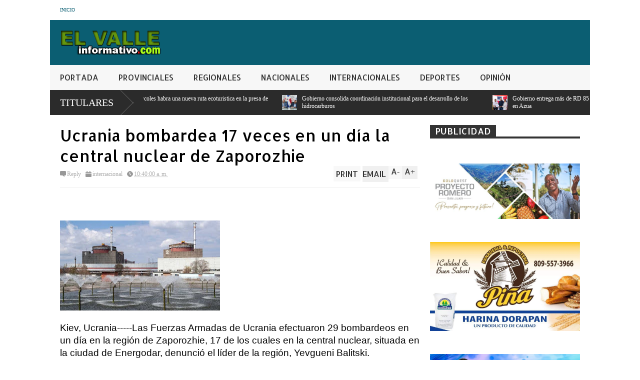

--- FILE ---
content_type: text/html; charset=UTF-8
request_url: https://www.elvalleinformativo.com/2022/08/ucrania-bombardea-17-veces-en-un-dia-la.html
body_size: 35658
content:
<!DOCTYPE html>
<html class='v2' dir='ltr' xmlns='http://www.w3.org/1999/xhtml' xmlns:b='http://www.google.com/2005/gml/b' xmlns:data='http://www.google.com/2005/gml/data' xmlns:expr='http://www.google.com/2005/gml/expr'>
<head>
<link href='https://www.blogger.com/static/v1/widgets/335934321-css_bundle_v2.css' rel='stylesheet' type='text/css'/>
<script async='async' crossorigin='anonymous' src='https://pagead2.googlesyndication.com/pagead/js/adsbygoogle.js?client=ca-pub-8558069681578606'></script>
<script async='async' crossorigin='anonymous' src='https://pagead2.googlesyndication.com/pagead/js/adsbygoogle.js?client=ca-pub-8558069681578606'></script>
<meta content='width=device-width,initial-scale=1.0,minimum-scale=1.0,maximum-scale=1.0' name='viewport'/>
<meta content='text/html; charset=UTF-8' http-equiv='Content-Type'/>
<meta content='blogger' name='generator'/>
<link href='https://www.elvalleinformativo.com/favicon.ico' rel='icon' type='image/x-icon'/>
<link href='https://www.elvalleinformativo.com/2022/08/ucrania-bombardea-17-veces-en-un-dia-la.html' rel='canonical'/>
<link rel="alternate" type="application/atom+xml" title="Elvalleinformativo.com - Atom" href="https://www.elvalleinformativo.com/feeds/posts/default" />
<link rel="alternate" type="application/rss+xml" title="Elvalleinformativo.com - RSS" href="https://www.elvalleinformativo.com/feeds/posts/default?alt=rss" />
<link rel="service.post" type="application/atom+xml" title="Elvalleinformativo.com - Atom" href="https://www.blogger.com/feeds/7259163175055303970/posts/default" />

<link rel="alternate" type="application/atom+xml" title="Elvalleinformativo.com - Atom" href="https://www.elvalleinformativo.com/feeds/9149851513140925748/comments/default" />
<!--Can't find substitution for tag [blog.ieCssRetrofitLinks]-->
<link href='https://blogger.googleusercontent.com/img/b/R29vZ2xl/AVvXsEhXHvF-4IoYR1IuOMPFDB0WWrp336G48fDjqGErHtSD-dC0FQGU8BoFIMCKxSwiNWAYKAGzLGioB92RqOcsyQpo8K1p9tF06aQwjGkiZlNZJ99NQGLXMZS0kTBdu9co-aa3I4Z_dTmCMtrnrF90fJNj7vMmE8csP92En6u42WdAEGwwi3ukWBte_08R/s320/Zaporozhie-central-nuclear.jpg' rel='image_src'/>
<meta content='https://www.elvalleinformativo.com/2022/08/ucrania-bombardea-17-veces-en-un-dia-la.html' property='og:url'/>
<meta content='Ucrania bombardea 17 veces en un día la central nuclear de Zaporozhie' property='og:title'/>
<meta content='Kiev, Ucrania-----Las Fuerzas Armadas de Ucrania efectuaron 29 bombardeos en un día en la región de Zaporozhie, 17 de los cuales en la centr...' property='og:description'/>
<meta content='https://blogger.googleusercontent.com/img/b/R29vZ2xl/AVvXsEhXHvF-4IoYR1IuOMPFDB0WWrp336G48fDjqGErHtSD-dC0FQGU8BoFIMCKxSwiNWAYKAGzLGioB92RqOcsyQpo8K1p9tF06aQwjGkiZlNZJ99NQGLXMZS0kTBdu9co-aa3I4Z_dTmCMtrnrF90fJNj7vMmE8csP92En6u42WdAEGwwi3ukWBte_08R/w1200-h630-p-k-no-nu/Zaporozhie-central-nuclear.jpg' property='og:image'/>
<title>
Ucrania bombardea 17 veces en un día la central nuclear de Zaporozhie | Elvalleinformativo.com
</title>
<meta content='' itemprop='description'/>
<style type='text/css'>@font-face{font-family:'Allerta';font-style:normal;font-weight:400;font-display:swap;src:url(//fonts.gstatic.com/s/allerta/v19/TwMO-IAHRlkbx940YnYXSCiN9uc.woff2)format('woff2');unicode-range:U+0000-00FF,U+0131,U+0152-0153,U+02BB-02BC,U+02C6,U+02DA,U+02DC,U+0304,U+0308,U+0329,U+2000-206F,U+20AC,U+2122,U+2191,U+2193,U+2212,U+2215,U+FEFF,U+FFFD;}</style>
<style id='page-skin-1' type='text/css'><!--
/*
-----------------------------------------------
Name:     		FLAT NEWS
Version:		1.0
Designer: 		Tien Nguyen
URL:      		bloggeritems.com
----------------------------------------------- */
/* Variable definitions
====================
<Variable name="maincolor" description="Main Color" type="color" default="#D12F2F"/>
<Group description="Body Object" selector="body">
<Variable name="body.font" description="Body Font" type="font"
default="normal normal 16px Arial, Tahoma, Helvetica, FreeSans, sans-serif"/>
<Variable name="body.background.color" description="Body Background Color" type="color" default="#e5e5e5"/>
<Variable name="body.background" description="Body Background" type="background"
color="#ffffff" default="$(color) none repeat scroll top left"/>
</Group>
<Variable name="emfont" description="Emphasis Font" type="font"
default="normal normal 20px Oswald"/>
*/
body {font:normal normal 16px 'Times New Roman', Times, FreeSerif, serif;
background: #ffffff none no-repeat scroll center center}
/*Frameworks*/
* {position:relative}
body {max-width: 100%; overflow-x: hidden!important}
img {max-width: 100%;height:auto;}
iframe {max-width: 100%;}
.item-thumbnail img{max-width: 9999px}
a {color:#0b5e72;text-decoration:none}
.separator {overflow: hidden;}
.key {color:#0b5e72}
.hide{display:none;line-height:0}
.clear{clear:both;float:none}
.ib{display:inline-block;*display:inline;zoom:1}
.oh{overflow:hidden; position:relative}
.ti{text-indent:-999px;font-size:0;line-height:0}
.Attribution {display: none}
.widget-item-control{z-index: 1000}
.mainbg{background-color: #0b5e72}
.widget,.section {padding:0;margin:0}
.br4{-webkit-border-radius: 4px;-moz-border-radius: 4px;border-radius: 4px;}
.ease {-webkit-transition: all 200ms ease-in-out;-moz-transition: all 200ms ease-in-out;-o-transition: all 200ms ease-in-out;transition: all 200ms ease-in-out;}
.ease * {-webkit-transition: all 200ms ease-in-out;-moz-transition: all 200ms ease-in-out;-o-transition: all 200ms ease-in-out;transition: all 200ms ease-in-out;}
.maincolor {color:#0b5e72}
.emfont {font:normal normal 20px Allerta}
.section-label {display: none;}
.section.json .widget.Label {display:none}
.item-thumbnail  {overflow: hidden;display: block;}
.comment-form {max-width: 100%;}
/*DESIGN*/
.wrapper {
width: 1080px;
margin: auto;
background: white;
}
/*TOP-HEADER*/
#top-header {
background: white;
height: 40px;
padding: 0 20px;
}
#page-social .PageList{
float: left;
}
#top-header .PageList {
font-size: 10px;
text-transform: uppercase;
}
#top-header h2 {
display: none;
}
#top-header .PageList li {
padding: 0;
margin: 0 1.5em 0 0;
height: 40px;
line-height: 40px;
}
#page-social .PageList li.selected a {
font-weight: normal;
color: #ccc;
}
#page-social .PageList li a:hover {
text-decoration:underline;
}
#top-header .search-box {
position: absolute;
right: 0;
}
#page-social .LinkList {
position: absolute;
right: 120px;
}
#search-this #search-text {
background: #2b2b2b;
border: none;
height: 40px;
line-height: 40px;
padding: 0 20px;
margin: 0;
display: block;
width: 100px;
color: white;
}
.social-icons .LinkList li a {
display: block;
background-image: url(https://blogger.googleusercontent.com/img/b/R29vZ2xl/AVvXsEg_maqi1RjmzsK9JtR1pXS6K69vhpuL7fAz9Vr-DEpf_nGW7edxFjbxyDySOQKOpc-h5gCtxXZoIVGV1lLLUfrVKc7tjCtR68XzRMCzVuuWehQQ1ajtGt10A8E8brgNXFO08GroQLMDigrF/s1600/color-grey-social-32.png);
background-repeat: no-repeat;
text-indent: -9999px;
font-size: 0;
line-height: 0;
height: 32px;
width: 32px;
margin: 0 5px 0 0;
background-position:-141px -282px
}
.social-icons .LinkList li a:hover{background-position:-391px -282px}
.social-icons .LinkList li {
float: left;
display: block;
}
.social-icons .LinkList li a.facebook{background-position:-0px -0px}
.social-icons .LinkList li a.facebook:hover{background-position:-250px -0px}
.social-icons .LinkList li a.pinterest{background-position:-47px -0px}
.social-icons .LinkList li a.pinterest:hover{background-position:-297px -0px}
.social-icons .LinkList li a.twitter{background-position:-94px -0px}
.social-icons .LinkList li a.twitter:hover{background-position:-344px -0px}
.social-icons .LinkList li a.plus{background-position:-141px -0px}
.social-icons .LinkList li a.plus:hover{background-position:-391px -0px}
.social-icons .LinkList li a.rss{background-position:-188px -0px}
.social-icons .LinkList li a.rss:hover{background-position:-438px -0px}
.social-icons .LinkList li a.vimeo{background-position:-0px -47px}
.social-icons .LinkList li a.vimeo:hover{background-position:-250px -47px}
.social-icons .LinkList li a.dribbble{background-position:-94px -47px}
.social-icons .LinkList li a.dribbble:hover{background-position:-344px -47px}
.social-icons .LinkList li a.tumblr{background-position:-141px -47px}
.social-icons .LinkList li a.tumblr:hover{background-position:-391px -47px}
.social-icons .LinkList li a.dropbox{background-position:-47px -94px}
.social-icons .LinkList li a.dropbox:hover{background-position:-297px -94px}
.social-icons .LinkList li a.flickr{background-position:-47px -141px}
.social-icons .LinkList li a.flickr:hover{background-position:-297px -141px}
.social-icons .LinkList li a.linkedin{background-position:-141px -141px}
.social-icons .LinkList li a.linkedin:hover{background-position:-391px -141px}
.social-icons .LinkList li a.blogspot{background-position:-188px -141px}
.social-icons .LinkList li a.blogspot:hover{background-position:-438px -141px}
.social-icons .LinkList li a.instagram{background-position:-0px -188px}
.social-icons .LinkList li a.instagram:hover{background-position:-250px -188px}
.social-icons .LinkList li a.yahoo{background-position:-47px -188px}
.social-icons .LinkList li a.yahoo:hover{background-position:-297px -188px}
.social-icons .LinkList li a.youtube{background-position:-94px -188px}
.social-icons .LinkList li a.youtube:hover{background-position:-344px -188px}
.social-icons .LinkList li a.digg{background-position:-188px -188px}
.social-icons .LinkList li a.digg:hover{background-position:-438px -188px}
.social-icons .LinkList li a.skype{background-position:-0px -235px}
.social-icons .LinkList li a.skype:hover{background-position:-250px -235px}
.social-icons .LinkList li a.wordpress{background-position:-94px -235px}
.social-icons .LinkList li a.wordpress:hover{background-position:-344px -235px}
.social-icons .LinkList li a.amazon{background-position:-47px -282px}
.social-icons .LinkList li a.amazon:hover{background-position:-297px -282px}
/*LOGO and TOP ADS*/
#brand .widget {
position: absolute;
right: 0;
z-index: 2;
height: 90px;
overflow: hidden;
}
#brand .Header {
left: 0;
z-index: 1;
padding: 0 20px;
line-height: 90px;
}
#brand .Header img {
max-height: 50px;
width: auto;
margin: 20px 0 0 0;
}
#brand {
height: 90px;
}
#brand .Header .descriptionwrapper {
display: none;
}
#brand .Header .title {
font:normal normal 20px Allerta;
font-size:32px;
font-weight: bold;
color: white;
text-transform: uppercase;
display: block!important;
margin: 0;
line-height: 90px;
height: 90px;
}
#brand .widget h2 {
display: none;
}
#brand .Header .title a {
color: white;
}
/*MAIN MENU & SUB MENU*/
#main-menu {
background: #f7f7f7;
height: 50px;
font:normal normal 20px Allerta;
font-size:16px;
z-index: 999;
}
#main-menu .widget {
display: none;
}
#sub-menu {
display: none;
}
#main-menu li {
display: block;
}
#main-menu .menu li {
float: left;
}
#main-menu ul {
padding: 0;
margin: 0;
}
#main-menu ul.sub {
position: absolute;
display: none;
}
#main-menu .menu > li > a,
#main-menu .menu > li > span {
color: #333;
height: 50px;
display: block;
line-height: 50px;
padding: 0 20px;
}
#main-menu .menu > li:hover > span {
background: #ddd;
}
#main-menu .menu > li:hover > a,
#main-menu .menu > li.has-sub:hover > span {
background: #0b5e72;
color: white;
}
#main-menu ul.menu li:hover ul.sub {
display: block;
}
#main-menu .menu .sub li a {
display: block;
background: #333;
width: 200px;
padding: 10px 20px;
color: white;
font: normal normal 16px 'Times New Roman', Times, FreeSerif, serif;
font-size: 16px;
}
#main-menu .menu .sub li a:hover {
background: #0b5e72;
}
/*BREAK NEWS*/
#break-news {
background: #2b2b2b;
height: 50px;
overflow: hidden;
}
#break-news .label-layout h2.title {
font-weight: normal;
text-transform: uppercase;
font-size: 20px;
line-height: 50px;
height: 50px;
display: block;
padding: 0 20px 0 0;
background: #2b2b2b;
position: absolute;
z-index: 2;
}
#break-news .label-layout h2.title a {
color: white;
padding: 0 40px 0 20px;
display: block;
background: url(https://blogger.googleusercontent.com/img/b/R29vZ2xl/AVvXsEiMUkVAM7JILnL2LEQBXIBkVxrhYuyi9fzNguPFLEvw51YK-HhtKY229YFMoVZdChQ2GoWbViwbVhy9DuPjyauF_2OF3nEZhCB8yD_hXazPEaWXYTHQmWjW9WhqHOhVSYkKAbJhdctlOjjl/s1600/break-separate.png) no-repeat right center;
height: 50px;
line-height: 50px;
}
#break-news .label-layout .content .item {
float: left;
height: 50px;
width: auto;
}
#break-news .label-layout .content .item .thumbnail {
float: left;
}
#break-news .label-layout .content .item .item-thumbnail {
height: 30px;
width: 30px;
float: left;
margin: 10px 10px 0 0;
}
#break-news .label-layout .content {
z-index: 1;
}
#break-news .label-layout .content .item .meta {
display: none;
}
#break-news .label-layout .content .item .excerpt {
display: none;
}
#break-news .label-layout .content .item .title {
font-size: 12px;
font-weight: normal;
}
#break-news .label-layout .content .item .title a {
color: white;
display: block;
padding: 10px 20px 0 0;
}
#break-news .label-layout .content .item .title a:hover {
color: #0b5e72;
}
ul.newsticker { /* that's your list */
list-style-type: none;
margin: 0;
padding: 0;
}
ul.newsticker li {
float: left; /* important: display inline gives incorrect results when you check for elem's width */
margin: 0;
padding: 0;
}
/*HOME FLEXIBLE LAYOUT*/
/*common layout*/
body.index div.home .widget.Blog {
display: none;
}
#home-layout {
display: none;
}
body.index div.home #home-layout {
display: block;
}
.static_page #side,
.error_page #side {
display: none;
}
.static_page #main,
.error_page #main {
width: 100%;
float: none;
}
#main {
float: left;
width: 720px;
margin: 0 20px 0 0;
min-height: 10px;
}
#primary {
padding: 20px;
}
#home-layout .label-layout {
margin: 0 0 20px 0;
}
#home-layout .label-layout .excerpt {
line-height: 1.5em;
}
#home-layout .label-layout h2.title {
font:normal normal 20px Allerta;
font-weight: normal;
font-size: 18px;
text-transform: uppercase;
}
#home-layout .label-layout h2.title a {
background: #0b5e72;
color: white;
padding: 0 10px;
}
#side {
float: left;
width: 300px;
}
#home-layout .label-layout h3.title {
font:normal normal 20px Allerta;
font-size: 20px;
font-weight: normal;
line-height: 1.2em;
}
#home-layout .label-layout h3.title a:hover {
filter: alpha(opacity=60);
opacity: 0.6;
}
#home-layout .label-layout .meta a,
.feed-data .meta a,
.related-post .meta a,
.post-wrapper .meta > div {
display: inline-block;
background-image: url(https://blogger.googleusercontent.com/img/b/R29vZ2xl/AVvXsEgNbUmK-2rbyx5VNc_StZcF5FX82Pf62CR9DK9YDewN8IH5edfUgTITMn7mwX-1a3ZP7kiFF_rTv9xbDhJlPNPE_i1Ne8aEC2xurcqoAgUK3aj4xPYhodx5LXF6QoYBPLW4bf30k316XlRa/s1600/meta-icons.png);
height: 12px;
font-size: 12px;
line-height:12px;
color: black;
vertical-align: super;
background-repeat: no-repeat;
padding: 0 0 0 14px;
margin: 0 10px 0 0;
filter: alpha(opacity=40);
opacity: 0.4;
}
#home-layout .label-layout .meta a:hover,
.feed-data .meta a:hover,
.post-wrapper .meta > div:hover,
.related-post .meta a:hover{
color: #0b5e72;
filter: alpha(opacity=100);
opacity: 1;
}
#home-layout .label-layout .meta a.date,
.feed-data .meta a.date,
.post-wrapper .meta div.date,
.related-post .meta a.date {
background-position: 0 -40px;
}
.post-wrapper .meta div.tags {
background-position: 0 -20px;
}
#home-layout .label-layout.hot,
#home-layout .label-layout.three,
#home-layout .label-layout.combine,
#home-layout .label-layout.slider,
#home-layout .label-layout.dark {
clear: both;
}
#home-layout .label-layout .item .thumbnail,
#home-layout .label-layout .item .item-thumbnail {
background: #333 url(https://blogger.googleusercontent.com/img/b/R29vZ2xl/AVvXsEg5s9s2GwIOX1W7oOsm2IHVb5ALTh6ZWBzkcbplQV9xP-MjsXT4TZYHV0WLVcsa02Wbn4Lt4gcjwyD22Iu11ud0v0CZ6YLWcI3Gp92KrkTrvS4e4vYryifYgHFK3c0FjSOhRY4zRBOJfUmB/s1600/default-thumbnail.png) no-repeat;
}
/*HOT layout*/
#home-layout .label-layout.hot .item-first {
background: #0b5e72;
width: 420px;
float:left;
}
#home-layout .label-layout.hot .item-first .thumbnail,
#home-layout .label-layout.hot .item-first .item-thumbnail {
width: 420px;
height: 250px;
overflow: hidden;
}
#home-layout .label-layout.hot .item-first h3.title {
margin: 20px;
}
#home-layout .label-layout.hot .item-first h3.title a {
color: white;
font-size: 30px;
}
#home-layout .label-layout.hot .item-first .meta-2 {
height:0;
border-top: 1px solid white;
margin: 0 20px;
filter: alpha(opacity=40);
opacity: 0.4;
}
#home-layout .label-layout.hot .item-first .meta-2 *,
#home-layout .label-layout.hot .item-first .meta-1 {display:none}
#home-layout .label-layout.hot .item-first .excerpt {
padding: 0 20px;
font-size: 14px;
color: white;
filter: alpha(opacity=80);
opacity: 0.8;
min-height: 130px;
}
#home-layout .label-layout.hot .item-first .meta.meta-3 {
background: #EEE;
padding: 10px 20px 0 20px;
}
#home-layout .label-layout.hot .item-other {
float: right;
width: 280px;
border-top: 1px solid #eee;
padding-top: 20px;
}
#home-layout .label-layout.hot .item-other .thumbnail {
width: 280px;
height: 160px;
overflow: hidden;
}
#home-layout .label-layout.hot .item-other .item-thumbnail {
width: 350px;
height: 250px;
}
#home-layout .label-layout.hot .item-other h3.title {
margin: 10px 0 15px 0;
}
#home-layout .label-layout.hot .item-other h3.title a{
color: black;
font-size: 20px;
}
#home-layout .label-layout.hot .item-other .meta-1,
#home-layout .label-layout.hot .item-other .meta-3,
#home-layout .label-layout.hot .item-other .excerpt {
display:none;
}
#home-layout .label-layout.hot .item-other .meta-2 {
margin: 0 0 10px 0;
}
#home-layout .label-layout.hot .item-1 {
padding-top: 0;
border-top: none;
}
/*THREE columns layout*/
#home-layout .label-layout.three .item {
float: left;
width: 230px;
margin-left: 15px;
margin-bottom: 15px;
}
#home-layout .label-layout.three .item-0,
#home-layout .label-layout.three .item-3 {
margin-left: 0;
}
#home-layout .label-layout.three .item .thumbnail {
width: 230px;
height: 125px;
overflow: hidden;
}
#home-layout .label-layout.three .item .item-thumbnail {
width: 350px;
height: 250px;
}
#home-layout .label-layout.three .meta-1 {
margin: 10px 0 0 0;
}
#home-layout .label-layout.three .meta-2,
#home-layout .label-layout.three .meta-3 {
display:none;
}
#home-layout .label-layout.three .excerpt {
font-size: 12px;
color: #666;
}
/*DARK layout*/
#home-layout .label-layout.dark .item {
padding: 20px;
background: #F0F0F0;
margin: 0 0 1px 0;
}
#home-layout .label-layout.dark .thumbnail,
#home-layout .label-layout.dark .item-thumbnail {
width: 70px;
height: 70px;
overflow: hidden;
}
#home-layout .label-layout.dark .thumbnail {
float: left;
margin: 0 20px 0 0;
z-index: 2;
}
#home-layout .label-layout.dark .meta-1,
#home-layout .label-layout.dark .meta-3,
#home-layout .label-layout.dark .excerpt {
display: none;
}
#home-layout .label-layout.dark .meta-2 {
margin: 10px 0 0 0;
}
/*TWO columns layout*/
#home-layout .label-layout.two .item-first {
float: left;
width: 350px;
margin: 0 20px 0 0;
}
#home-layout .label-layout.two .meta-1,
#home-layout .label-layout.two .meta-3,
#home-layout .label-layout.two .excerpt {
display: none;
}
#home-layout .label-layout.two .meta-2 {
margin: 10px  0 0 0;
}
#home-layout .label-layout.two .item-first h3.title {
margin: 15px 0;
}
#home-layout .label-layout.two .item-first h3.title a {
font-size: 26px;
}
#home-layout .label-layout.two .item-other h3.title a {
color: black;
}
#home-layout .label-layout.two .item-first .excerpt {
font-size: 14px;
display: block;
margin: 0;
}
#home-layout .label-layout.two .item-other {
float: left;
width: 350px;
margin: 10px 0 0 0;
padding: 15px 0 0 0;
border-top: 1px solid #eee;
}
#home-layout .label-layout.two .item-1 {
border: none;
margin: 0;
padding: 0
}
#home-layout .label-layout.two .item-first .thumbnail,
#home-layout .label-layout.two .item-first .item-thumbnail {
width: 350px;
height: 230px;
overflow: hidden;
}
#home-layout .label-layout.two .item-other .thumbnail,
#home-layout .label-layout.two .item-other .item-thumbnail {
width: 70px;
height: 70px;
overflow: hidden;
float: left;
margin: 0 20px 5px 0;
}
/*ONE columns layout*/
#home-layout .label-layout.oneleft {
float: left;
width: 350px;
}
#home-layout .label-layout.oneright {
float: right;
width: 350px;
}
#home-layout .label-layout.oneleft .item-first .thumbnail,
#home-layout .label-layout.oneleft .item-first .item-thumbnail,
#home-layout .label-layout.oneright .item-first .thumbnail,
#home-layout .label-layout.oneright .item-first .item-thumbnail {
width: 350px;
height: 230px;
overflow: hidden;
margin: 0 0 10px 0;
}
#home-layout .label-layout.oneleft .meta-1,
#home-layout .label-layout.oneright .meta-1,
#home-layout .label-layout.oneleft .meta-3,
#home-layout .label-layout.oneright .meta-3 {
display: none;
}
#home-layout .label-layout.oneleft .item-first h3.title,
#home-layout .label-layout.oneright .item-first h3.title {
font-size: 26px;
margin: 10px 0 15px 0;
}
#home-layout .label-layout.oneleft .item-first .excerpt,
#home-layout .label-layout.oneright .item-first .excerpt {
font-size: 14px;
margin: 0 0 15px 0;
}
#home-layout .label-layout.oneleft .item-other,
#home-layout .label-layout.oneright .item-other {
padding: 15px 0 0 0;
border-top: 1px solid #eee;
margin: 0 0 15px 0;
}
#home-layout .label-layout.oneleft .item-other .thumbnail,
#home-layout .label-layout.oneleft .item-other .item-thumbnail,
#home-layout .label-layout.oneright .item-other .thumbnail,
#home-layout .label-layout.oneright .item-other .item-thumbnail {
width: 70px;
height: 70px;
overflow: hidden;
}
#home-layout .label-layout.oneleft .item-other .thumbnail,
#home-layout .label-layout.oneright .item-other .thumbnail {
float: left;
margin: 0 15px 0 0;
}
#home-layout .label-layout.oneleft .item-other .excerpt,
#home-layout .label-layout.oneright .item-other .excerpt {
display: none;
}
#home-layout .label-layout.oneleft .item-other h3.title,
#home-layout .label-layout.oneright .item-other h3.title {
margin: 0 0 5px 0;
}
#home-layout .label-layout.oneleft .item-other h3.title a,
#home-layout .label-layout.oneright .item-other h3.title a {
color:black;
}
/*SLIDER layout*/
#home-layout .label-layout.slider .banner { position: relative; overflow: hidden; }
#home-layout .label-layout.slider .banner li { list-style: none; }
#home-layout .label-layout.slider .banner ul li { float: left; }
#home-layout .label-layout.slider .thumbnail,
#home-layout .label-layout.slider .item-thumbnail {
width: 720px;
height: 300px;
overflow: hidden;
}
#home-layout .label-layout.slider .meta,
#home-layout .label-layout.slider .excerpt {
display: none;
}
#home-layout .label-layout.slider .banner ul {
margin: 0;
padding: 0;
}
#home-layout .label-layout.slider h3.title {
position:absolute;
top: 35%;
left: 0;
text-align: center;
font-size: 30px;
width: 90%;
margin: 0 5%;
}
#home-layout .label-layout.slider h3.title a{
color: white;
text-shadow: 3px 3px 3px #000;
}
#home-layout .label-layout.slider h3.title a:hover{
color: #0b5e72;
filter: alpha(opacity=100);
opacity: 1;
}
#home-layout .label-layout.slider ol.dots {
position: absolute;
left: 0;
bottom: 10px;
width: 100%;
padding: 0;
margin: 0;
text-align: center;
}
#home-layout .label-layout.slider .dots li {
cursor: pointer;
background: white;
display: inline-block;
margin: 0 5px;
padding: 0 5px;
border: 1px solid #000;
filter: alpha(opacity=60);
opacity: 0.6;
font-size: 11px;
font-weight: bold;
}
#home-layout .label-layout.slider .dots li.active {
filter: alpha(opacity=100);
opacity: 1;
background: #0b5e72;
color: white;
border-color: white;
}
#home-layout .label-layout.slider .dots li:hover {
filter: alpha(opacity=100);
opacity: 1;
}
/*COMBINE layout*/
#home-layout .label-layout.combine .item .meta-1 {
display: none;
}
#home-layout .label-layout.combine .item .meta-3 {
clear: both;
line-height: 0;
}
#home-layout .label-layout.combine .item .meta-3 * {
display: none;
}
#home-layout .label-layout.combine .item.item-first .thumbnail,
#home-layout .label-layout.combine .item.item-first .item-thumbnail {
width: 350px;
height: 250px;
overflow: hidden;
}
#home-layout .label-layout.combine .item.item-first .thumbnail {
float: left;
margin: 0 20px 0 0;
}
#home-layout .label-layout.combine .item.item-first .meta-2 {
float: left;
width: 350px;
margin: 10px 0 0 0;
}
#home-layout .label-layout.combine .item.item-first .excerpt {
float: left;
width: 350px;
margin: 0;
}
#home-layout .label-layout.combine .item.item-first h3.title {
font-size: 26px;
}
#home-layout .label-layout.combine .item.item-other .thumbnail,
#home-layout .label-layout.combine .item.item-other .item-thumbnail {
width: 70px;
height: 70px;
overflow: hidden;
}
#home-layout .label-layout.combine .item.item-other {
float: left;
width: 360px;
margin: 15px 0 0 0;
padding: 15px 0 0 0;
border-top: 1px solid #eee;
}
#home-layout .label-layout.combine .item.item-other .thumbnail {
float: left;
margin: 0 15px 0 0;
}
#home-layout .label-layout.combine .item.item-other h3.title {
float: left;
width: 265px;
}
#home-layout .label-layout.combine .item.item-other h3.title a{
color: black;
}
#home-layout .label-layout.combine .item.item-other .meta-2 {
margin: 10px 0;
float: left;
width: 265px;
}
#home-layout .label-layout.combine .item.item-other .excerpt {
display: none;
}
#home-layout .label-layout.combine .item.item-first{
clear: both;
margin: 0 0 5px 0;
}
/* SIDEBAR */
/*common for side*/
#side h2 {
font:normal normal 20px Allerta;
text-transform: uppercase;
font-weight: normal;
font-size: 18px;
border-bottom: 4px solid #333;
}
#side h2 span {
background: #f0f0f0;
margin: 0 3px 0 0;
padding: 0 10px;
}
#side h2 span.active {
background: #333;
color: white;
}
#side .widget .widget-content {
clear:both;
padding: 10px 0;
margin: 0 0 20px 0;
}
#side .widget ul {
padding: 0;
margin: 0;
}
#side .widget li {
display:block;
}
#side #tabs .widget {
height: 0px;
overflow: hidden;
}
#side #tabs .widget h2 {
display:none;
}
#side #tabs .widget.tab-active {
height: auto;
overflow: hidden;
}
#side #tabs h2 span {
cursor: pointer;
}
#side #tabs h2 span:hover {
background: #0b5e72;
color: white;
}
#side #tabs h2 span.active:hover {
background: #333;
color: white;
}
/*feed data widgets*/
.feed-data .item {
margin: 15px 0 0 0;
padding: 10px 0 0 0;
border-top: 1px solid #eee;
clear: both;
}
.feed-data .item-0 {
margin: 0;
padding: 0;
border-top: none;
}
.feed-data .item .thumbnail,
.feed-data .item .item-thumbnail {
width: 70px;
overflow: hidden;
height: 70px;
}
.feed-data .item .thumbnail {
float: left;
margin: 3px 10px 0 0;
z-index: 2;
}
.feed-data .item .meta,
.feed-data .item .excerpt {
display: none;
}
.feed-data .item .meta-2 {
display: block;
margin: 5px 0;
}
.feed-data .item h3.title {
font:normal normal 20px Allerta;
font-weight: normal;
font-size: 16px
}
.feed-data.recent-comments .item  .meta-2 {
height: 0.8em;
margin: 10px 0 7px 0;
}
.feed-data.recent-comments .item .excerpt {
display: block;
margin: 0;
}
/*COMMON WIDGET CSS*/
.PopularPosts .widget-content ul li {
font:normal normal 20px Allerta;
font-size:16px;
border-top: 1px solid #eee;
}
.PopularPosts .widget-content ul li:first-child {
border: none;
}
.cloud-label-widget-content .label-size {
background: #0b5e72;
margin: 0 5px 5px 0;
float: left;
padding: 5px;
font:normal normal 20px Allerta;
font-size: 16px;
filter: alpha(opacity=100);
opacity: 1;
}
.cloud-label-widget-content .label-size .label-count {
display: none;
}
.cloud-label-widget-content .label-size a {
color: white;
}
/*FOOTER*/
#footer-ads {
width: 728px;
text-align: center;
margin: 30px auto;
}
#footer-ads .widget h2 {
display: none;
}
#footer-widgets {
background: #f8f8f8;
padding: 40px 0;
}
#footer-widgets .widget {
display: inline-block;
vertical-align: top;
width: 20%;
margin: 0 0 0 4%;
}
#footer-widgets .widget h2 {
font:normal normal 20px Allerta;
font-size: 16px;
text-transform: uppercase;
font-weight: normal;
margin: 0 0 10px 0;
}
#footer-widgets .widget a:hover {
text-decoration: underline;
}
#footer-widgets .widget ul {
padding: 0;
}
#footer-widgets .widget li {
margin: 10px 0 0 0;
padding: 10px 0 0 15px;
border-top: 1px solid #eee;
display: block;
background: url(https://blogger.googleusercontent.com/img/b/R29vZ2xl/AVvXsEiLLZ7Gbz84wj-SRgw2fWWNKQqG4kyltsyCiETi1nisx0sL1uv6fmFTDRdhz-QOVhO2-PzRABkQ1l5-XEFEaRr_KQEz6FJ4UDBI7FEVe6h10nuNF0LUoLLypEsV_pRmhk4OXYNLhxCGDv_D/s1600/li-arrow.png) no-repeat 0 13px;
}
#footer-widgets .widget li span {
background: #ddd;
color: white;
font-size: 10px;
font-weight: bold;
padding: 0px 3px;
}
#footer-widgets .contact-form-widget form span {
color: red;
}
#footer-widgets .contact-form-widget {
color: #999;
font-size: 12px;
}
#footer-widgets .contact-form-widget form input.contact-form-button-submit {
background: #0b5e72;
border: none;
-webkit-border-radius: 0;
-moz-border-radius: 0;
border-radius: 0;
-moz-box-shadow: none;
-webkit-box-shadow: none;
box-shadow: none;
width: 100%;
height: 2em;
font:normal normal 20px Allerta;
text-transform: uppercase;
font-weight: normal;
font-size: 16px;
cursor: pointer;
}
#footer-widgets .contact-form-widget form input.contact-form-button-submit:hover {
filter: alpha(opacity=60);
opacity: 0.6;
}
#copyright {
background: #333;
padding: 30px 0;
font-size: 12px;
color: #ccc;
text-align: center;
}
#copyright a {
color: white;
}
#copyright a:hover {
color: #0b5e72;
}
/*POST ENTRY*/
.post-archive-body .thumbnail,
.post-archive-body .item-thumbnail {
width: 300px;
height: 200px;
overflow: hidden;
}
.post-archive-body .thumbnail {
float: left;
margin: 5px 20px 20px 0;
z-index: 2;
}
.post-archive-body {
margin: 0 0 20px 0;
}
.post-archive-body h2.post-title {
font:normal normal 20px Allerta;
font-size:24px;
font-weight: normal;
}
.post-wrapper .meta > div {
margin: 10px 5px 5px 0;
}
.post-wrapper .meta > div a {
color: #333
}
.post-body-snippet {
margin: 0;
}
.post-title.single-title {
font:normal normal 20px Allerta;
font-size:32px;
font-weight: normal;
}
.post-single-body {
line-height: 1.5em;
border-top: 1px solid #eee;
margin: 10px 0 0 0;
padding: 10px 0 0 0;
}
td.tr-caption {
font-style: italic;
color: #999;
}
.post-body blockquote {
float: left;
width: 300px;
margin: 15px 20px 20px 0;
padding: 15px;
background: #f0f0f0;
font-style: italic;
font:normal normal 20px Allerta;
border-bottom: 6px solid #0b5e72;
line-height: 2;
font-size: 14px;
color: #333;
}
.post-wrapper .meta div.tags a:hover {
color: #0b5e72;
}
.post-wrapper .post-author {
text-align: right;
margin: 0.5em 0;
font-size: 13px;
font-style: italic;
color: #ccc;
}
.post-wrapper .post-author a {
font-weight: bold;
}
.post-body h2,
.post-body h3,
.post-body h4 {
font:normal normal 20px Allerta;
text-transform: none;
margin: 1em 0 0.5em 0;
}
.Blog h4 {
font:normal normal 20px Allerta;
font-weight: normal;
text-transform: uppercase;
font-size: 20px;
}
post-body h2 {
font-size: 26px;
}
.post-body h3 {
font-size: 20px;
}
.post-body h4 {
font-size: 16px;
text-align: left!important;
text-transform: none;
}
.share-post .title {
float: left;
padding: 0 10px 0 0;
}
.share-post .addthis_toolbox {
padding: 4px 0 0 0;
}
.share-post .addthis_toolbox .addthis_button_tweet {
width: 85px;
}
.share-post .addthis_toolbox .addthis_button_facebook_like {
width: 80px;
}
.share-post .addthis_toolbox .addthis_button_google_plusone {
width: 65px;
}
.share-post {
padding: 10px 0;
border: 1px solid #eee;
border-left: none;
border-right: none;
margin: 20px 0;
}
.post-wrapper .meta > div.post-apps * {
line-height: 12px;
}
.post-wrapper .meta > div.post-apps {
position: absolute;
right: 0;
width: 213px;
top: 0px;
background: none;
font-size: 16px;
filter: alpha(opacity=100);
opacity: 1;
}
.post-apps a {
color: black;
font:normal normal 20px Allerta;
font-size:16px;
text-transform: uppercase;
}
.post-apps a.zoom-text {
float: right;
}
.post-apps .addthis_toolbox {
float: right;
}
.post-apps a.addthis_button_print span {
margin: -1px 6px 0 0;
}
.post-apps a.addthis_button_email span {
margin: -2px 5px 0 10px;
}
.post-apps a.addthis_button_print {
background: #f8f8f8;
padding: 5px;
margin: -10px 0 0 0;
}
.post-apps a.addthis_button_email {
background: #f0f0f0;
padding: 5px 5px 6px 0;
margin: -10px 0 0 0;
}
.zoom-out-text {
background: #f8f8f8;
padding: 5px 5px 8px 5px;
margin: -10px 0 0 0;
}
.zoom-in-text {
background: #f0f0f0;
padding: 5px 5px 8px 5px;
margin: -10px 0 0 0;
}
.zoom-text span {
font: normal normal 16px 'Times New Roman', Times, FreeSerif, serif;
}
/*RELACIONADA POSTS*/
.related-post h3.title {
font:normal normal 20px Allerta;
font-size:19px;
font-weight: normal;
}
.related-post h3.title a {
color: black;
}
.related-post h3.title a:hover {
color: #0b5e72;
}
.related-post .item {
float: left;
width: 230px;
margin-left: 15px;
margin-top: 10px;
}
.related-post .item-0,
.related-post .item-3 {
margin-left: 0;
}
.related-post .item .item-thumbnail,
.related-post .item .thumbnail {
width: 230px;
height: 125px;
overflow: hidden;
}
.related-post .meta-1 {
margin: 10px 0 0 0;
}
.related-post .meta-2,
.related-post .meta-3 {
display:none;
}
.related-post .excerpt {
display:none;
}
/*PAGINATION*/
.static-pagination .home-link:hover {
text-decoration: underline;
}
.static-pagination {
font:normal normal 20px Allerta;
font-size:16px;
text-align: center;
}
.paginations {
float: left;
width: 100%;
margin: 20px 0;
padding: 20px 0;
border: 1px solid #eee;
border-left: none;
border-right: none;
}
.paginations .item span {
font-size: 10px;
color: #ccc;
text-transform: uppercase;
display: block;
}
.paginations .item a {
font:normal normal 20px Allerta;
display: block;
font-size: 16px;
}
.paginations .item {
float: right;
text-align: right;
}
.paginations .item:first-child {
float: left;
text-align: left;
}
.paginations .item a:hover {
text-decoration: underline;
}
.index .paginations > span {
background: #f8f8f8;
display: inline-block;
padding: 0 10px;
font:normal normal 20px Allerta;
font-size:16px;
border: 1px solid #EEE;
margin: 0 5px 0 0;
}
.index .paginations > a {
display: inline-block;
border: 1px solid #EEE;
padding: 0 10px;
margin: 0 5px 0;
font:normal normal 20px Allerta;
font-size:16px;
}
.index .paginations > a:hover {
background: #0b5e72;
color: white;
}
.index .paginations {
border: none;
padding: 0;
margin: 0;
}
/*COMMENTS*/
.comments .comment-block {
background: #FFF;  border-radius: 1px;  -moz-border-radius: 1px;  -webkit-border-radius: 1px;  box-shadow: 0 1px 3px 0 #B5B5B5;  -moz-box-shadow: 0 1px 3px 0 #b5b5b5;  -webkit-box-shadow: 0 1px 3px 0 #B5B5B5;  position: relative;  padding: 10px;
margin-left: 25px;
}
.comments .thread-toggle {
display: none;
}
.comments .continue {
}
.comments .avatar-image-container {
overflow: hidden;  width: 45px;  height: 45px;
margin: 15px 10px 10px 0;  background: #FFF;  padding: 2px;  -moz-border-radius: 1px;  -webkit-border-radius: 1px;  box-shadow: 0 0 3px #B5B5B5;  -moz-box-shadow: 0 0 3px #b5b5b5;  -webkit-box-shadow: 0 0 3px #B5B5B5;
float: left;
z-index: 9;
position: relative;
max-width: 100px;
max-height: 100px;
}
.comments .avatar-image-container img {
max-width: 100%;
width: 100%;
}
.comments .comments-content .user {
font-weight: normal;
font-style: italic;
display: block;
margin: 12px 0 0 0;
}
.comments .comments-content .datetime {
display: block;
font-size: 11px;
}
.comments .comments-content .icon.blog-author {
display: none;
}
.comment-actions {
position: absolute;  bottom: 0;  right: 0;  background: #DDD;  padding: 3px 10px;  text-shadow: 0 1px 1px #FFF;  font-size: 11px;
}
.comment-actions:hover {
background: #333;    text-shadow: 0 1px 1px #000;
}
.comment-actions:hover a {
color: white;
}
.comments .continue a {
padding: 0;
}
.comments .comments-content .inline-thread {
padding: 0;
}
.comments .comments-content .comment-replies {
margin-left: 50px;
}
ol.thread-chrome.thread-expanded .continue {
display: block;
text-align: right;
font:normal normal 20px Allerta;
font-weight: normal;
text-transform: uppercase;
font-size: 18px;
}
.separator a {
margin: auto!important;
}
/*--emoticons*/
#emo-but {
display: inline-block;
}
#emo-but a {
padding: 4px 4px 0px;
line-height: 0;
background: #fbfbfb;
}
#emo-but a:hover {
background: #f8f8f8;
}
#emo-box .item {
float: left;
text-align: center;
padding: 10px 0;
width: 85px;
font-size: 12px;
height: 30px;
line-height: 1;
}
#emo-box {
background: #fbfbfb;
margin: -2px 0 0 0;
display: none;
}
/*comment switcher*/
#comment-post-message a {
margin: 4px 0 0 0.5em;
padding: 4px;
background: #f8f8f8;
font: normal normal 16px 'Times New Roman', Times, FreeSerif, serif;
font-size: 10px;
display: inline-block;
vertical-align: top;
}
#comment-post-message a.default {
color: #0b5e72;
}
#comment-post-message a.facebook{
color: #6d84b4;
}
#comment-post-message a:hover {
text-decoration: underline;
}
#comment-post-message a.active {
color: #ccc;
cursor: text;
text-decoration: none;
}
.facebook-comment {
display: none;
}
.static_page .comments-content,
.static_page .comment-form,
.static_page .comment-footer {
display: block!important;
}
/*404*/
.desc-404 {
text-align: center;
font-size: 30px;
margin: 30px 0 0 0;
}
.img-404 {
font:normal normal 20px Allerta;
color: #ccc;
font-size: 150px;
text-align: center;
}
.error_page .paginations {
font:normal normal 20px Allerta;
text-align: center;
font-size: 30px;
text-transform: uppercase;
border: none;
}
/*JUMP TOP*/
a.scrollup {
z-index:2;
background: #444 url(https://blogger.googleusercontent.com/img/b/R29vZ2xl/AVvXsEj0vZsA7VlVleTYMZvaZb0wq3Y1DCI7M8IMk62GqVCPjQaTLuZhWZNYJXOXAU4XjKukNO-Xo5k5a9bq4cWjxLDyHtVSGvPlW9TCo_zM1rBe5jErZ_ok_UR54KNsxvVsznqp2GJEr3y25Uu_/s1600/jump-top-arrow.png) no-repeat center center;
width:40px;
height:40px;
text-indent:-99999px;
border-radius:2px;
-moz-border-radius:2px;
-webkit-border-radius:2px;
position:fixed;
bottom:-100px;
right:10px;
cursor:pointer;
-webkit-transition:all .3s ease-in-out;
-moz-transition:all .3s ease-in-out;
-o-transition:all .3s ease-in-out;
-ms-transition:all .3s ease-in-out;
transition:all .3s ease-in-out;
overflow:auto;
opacity:.7;
}
a.scrollup:hover{
filter: alpha(opacity=100);
opacity: 1;
}
/*SCROLL BAR*/
::-webkit-scrollbar {
width:8px;
height:8px;
}
::-webkit-scrollbar-track {
background:#FFF;
-webkit-box-shadow:inset 1px 1px 2px #E0E0E0;
border:1px solid #D8D8D8;
}
::-webkit-scrollbar-thumb {
background:#0b5e72;
-webkit-box-shadow:inset 1px 1px 2px rgba(155,155,155,0.4);
}
::-webkit-scrollbar-thumb:hover {
-webkit-box-shadow:inset 1px 1px 10px rgba(0,0,0,0.3);
}
::-webkit-scrollbar-thumb:active {
background:#888;
-webkit-box-shadow:inset 1px 1px 2px rgba(0,0,0,0.3);
}
/* RESPONSIVE */
/* ############### */
.selectnav {display:none;}
@media screen and (max-width: 1079px) {
#res-menu-1, #res-menu-2 {display: none;}
.selectnav {display:block;}
.wrapper {width: 760px}
#selectnav1 {
width: 300px;
height: 30px;
margin: 4px 0 0 0;
border: 1px solid #EEE;
font-size: 10px;
padding: 5px;
}
#selectnav2 {
font:normal normal 20px Allerta;
font-size: 20px!important;
color: #0b5e72;
background: transparent;
border: none;
font-size: 10px;
padding: 5px 5px;
width: 100%;
height: 50px;
}
#brand {
height: auto;
}
#brand .widget {
position: static;
margin: auto;
clear: both;
float: none;
text-align: center;
max-width: 728px;
}
#main {
width: 100%;
clear: both;
float: none;
}
#side {
width: 100%;
float: none;
clear: both;
margin: 40px 0 0 0;
}
#side #side-bot .widget {
width: 300px;
float: left;
margin: 0 60px 0 0;
}
#footer-widgets .widget {
display: inline-block;
vertical-align: top;
width: 40%;
margin: 0 5% 20px;
}
}
@media screen and (max-width: 759px) {
.scrollup {display: none!important;}
.wrapper {width: 390px;}
#top-header {
height: auto;
}
#selectnav1 {
clear: both;
width: 100%!important;
float: none;
margin: 0 0 10px 0!important;
padding: 0;
}
#page-social .LinkList,
#top-header .PageList,
#top-header .search-box,
#search-this #search-text {
position: static;
float: none;
clear: both;
width: 100%;
margin: auto;
padding: 0;
}
#top-header .widget ul {
padding: 0;
}
#search-this #search-text {
margin: 10px 0 15px 0
}
.social-icons .LinkList {
text-align: center;
}
.social-icons .LinkList li,
.social-icons .LinkList a,
.social-icons .LinkList div,
.social-icons .LinkList ul {
display: inline-block;
}
#brand .widget, #footer-ads {
display: none;
}
#brand .widget.Header {
display: block;
}
#home-layout .label-layout .item,
#home-layout .label-layout .item-first .thumbnail,
#home-layout .label-layout.hot .item .thumbnail {
width: 100%!important;
}
#home-layout .label-layout.hot .item-first {
margin: 0 0 20px 0
}
#home-layout .label-layout.three .item .thumbnail {
width: 100%!important;
}
#home-layout .label-layout.three .item {
margin: 0 0 20px 0;
}
#home-layout .label-layout.dark .thumbnail {
width: 70px!important;
}
#home-layout .label-layout.dark .item {
width: auto!important;
}
#home-layout .label-layout.two .item-first {
margin: 0 0 15px 0;
padding: 0 0 15px 0;
border-bottom: 1px solid #eee
}
#side .widget, #side .section {
width: 100%!important;
}
.banner.has-dots {
width: 100%!important;
}
#footer-widgets .widget{
width: auto!important;
}
#main {
max-width: 100%;
}
.post-apps {
position: static!important;
clear: both;
float: none;
text-align: left;
margin: 15px 0 0 0!important;
width: 100%!important;
padding: 0!important;
}
.post-apps a.zoom-text {
float: left;
}
.post-apps .addthis_toolbox {
float: left;
}
.facebook-comment * {
width: 100%!important;
display: block;
position: relative!important;
max-width: 100%!important;
}
.fb_iframe_widget {
width: 100%!important;
}
.fb_iframe_widget span {
width: 100%!important;
}
.related-post .item {
max-width: 100%;
margin-left: auto!important;
margin-right: auto!important;
float: none;
}
.Blog h4 {
display: block;
clear: both;
float: none!important;
position: static!important;
text-align: center;
}
#comment-post-message a {
display: block;
}
.paginations .item {
display: block;
clear: both;
text-align: center!important;
width: 100%!important;
float: none;
position: static!important;
margin: 0 0 10px 0;
}
}
@media screen and (max-width: 389px) {
.wrapper, .item, .widget, .section, #main, #side, .label-layout {
max-width: 100%;
margin-left: auto!important;
margin-right: auto!important;
}
}
/*PRINT*/
@media print {
#top-header,
#brand .widget,
#main-menu,
#break-news,
#side,
#footer-ads,
#footer,
.share-post,
.related-post,
.paginations,
.comments,
.facebook-comment,
.meta {
display:none!important;
}
#brand .widget.Header {
display: block!important;
}
#main {
float: none;
clear: both;
width: 100%;
}
.print-url {
display: block!important;
}
}

--></style>
<style id='template-skin-1' type='text/css'><!--
body#layout .hide {
display:block;
}
body#layout .section > div.dropregion:last-child {
clear: both;
}
body#layout .widget {
height: auto!important;
}
body#layout .section {
padding: 10px !important;
width: auto !important;
margin: 0!important;
height: auto!important;
}
body#layout .section-label {
padding: 10px;
display: block;
}
body#layout .section-label .widget-content {
background: none;
border: none;
}
body#layout .section-label .widget-content div.layout-title {
font-size: 30px;
}
body#layout .section-label .editlink {
display: none;
}
/*CUSTOME TEMPLATE*/
body#layout .section.json .widget,
body#layout #main-menu .widget,
body#layout #sub-menu,
body#layout #home-layout,
body#layout #home-layout .widget {
display: block!important;
}
body#layout #primary {
padding: 0;
}
body#layout #side .widget .widget-content {
margin: 0;
padding: 0;
}
body#layout {
background: #e5e5e5;
padding: 50px 25px 0 25px;
}
body#layout * {
position: relative;
}
body#layout #top-header {
background: white;
padding: 0;
height: auto!important;
}
body#layout #top-header .widget {
right: auto;
top: auto;
}
body#layout #top-header .widget-content {
border: none;
background: #f8f8f8;
}
body#layout #top-header .widget.PageList {
float: left;
width: 30%;
z-index: 999;
}
body#layout #brand {
background: #D12F2F;
}
body#layout #brand .widget {
float: right;
width: 48%
}
body#layout #brand .widget.Header {
float: left;
}
body#layout #brand .widget.Header .widget-content {
background: red;
border-color: red;
color: white;
font-weight: bold;
}
body#layout #brand .widget.Header .widget-content a.editlink {
background: white;
padding: 10px;
color: red
}
body#layout #main-menu-label,
body#layout #main-menu {
background: #fbfbfb;
}
body#layout #sub-menu-label,
body#layout #sub-menu {
background: lightyellow;
}
body#layout #sub-menu .widget {
float: left;
}
body#layout #break-news {
background: #333;
}
body#layout #break-news .widget-content {
background: transparent;
border: none;
color: white;
text-transform: uppercase;
text-align: left!important;
font-weight: bold;
font-size: 20px;
}
body#layout #break-news .widget-content a.editlink {
background: white;
padding: 10px
}
body#layout #main {
float: left;
width: 68%;
background: white;
margin: 0;
}
body#layout #side {
float: right;
width: 30%;
background:white;
}
body#layout #footer-ads {
background-color: lightyellow;
}
body#layout #footer {
background: #F0f0f0
}
body#layout #footer .widget {
width: 25%;
float: left;
margin: 0;
}
body#layout #tabs,
body#layout #tabs-label {
background: lightyellow;
}
body#layout #home-layout,
body#layout #home-layout-label {
background: lightyellow;
}
--></style>
<script src='https://ajax.googleapis.com/ajax/libs/jquery/1.8.3/jquery.min.js' type='text/javascript'></script>
<script src='//s7.addthis.com/js/300/addthis_widget.js#pubid=xa-51be7bd11b8b90a4' type='text/javascript'></script>
<!--[if lt IE 8]> <style type="text/css"> #home-layout .label-layout .meta a, .feed-data .meta a, .related-post .meta a, .post-wrapper .meta div, #home-layout .label-layout.slider .dots li, #footer-widgets .widget, .index .paginations span, .index .paginations a, #emo-but, #comment-post-message a { *display:inline; } #page-social .LinkList { right: -750px; } #top-header .search-box { top: 0; } #break-news .label-layout .content .item { width: 200px; } #break-news .label-layout .content .item { width: 200px; } #main-menu { z-index: 99; } #primary { z-index: -1; } </style> <![endif]-->
<!--[if lt IE 9]> <style type="text/css"> .comments .comment-block {border: 1px solid #ccc} </style> <![endif]-->
<link href='https://www.blogger.com/dyn-css/authorization.css?targetBlogID=7259163175055303970&amp;zx=a664c98f-e7bc-4f86-b7a1-d642aee0e2b2' media='none' onload='if(media!=&#39;all&#39;)media=&#39;all&#39;' rel='stylesheet'/><noscript><link href='https://www.blogger.com/dyn-css/authorization.css?targetBlogID=7259163175055303970&amp;zx=a664c98f-e7bc-4f86-b7a1-d642aee0e2b2' rel='stylesheet'/></noscript>
<meta name='google-adsense-platform-account' content='ca-host-pub-1556223355139109'/>
<meta name='google-adsense-platform-domain' content='blogspot.com'/>

<!-- data-ad-client=ca-pub-9594211302841235 -->

</head>
<body class='item'>

<div class="item
wrapper">

<div id='header'>
<div id='top-header'>
<div class='crosscol social-icons section' id='page-social'><div class='widget PageList' data-version='1' id='PageList1'>
<h2>Page</h2>
<div class='widget-content'>
<ul>
<li>
<a href='https://www.elvalleinformativo.com/'>INICIO</a>
</li>
</ul>
<div class='clear'></div>
</div>
</div><div class='widget HTML' data-version='1' id='HTML26'>
<div class='sliderwrapper'>
<script>
                          document.write("<script src=\"/feeds/posts/default/-/Slider?max-results="+numposts8+"&orderby=published&alt=json-in-script&callback=showrecentposts\"><\/script>");
                        </script>
</div>
<div class='pagination' id='paginate-slider1'>
</div>
</div>
<div class='widget HTML' data-version='1' id='HTML39'>
<script>
                          document.write('<div class="recent-post-title"><h2><a href="/search/label/DEPORTE?max-results=10">Deportes</a></h2></div>'); 
                        </script>
<div class='widget-content'>
<div class='news_pictures1'>
<ul class='news_pictures_list'>
<script>
                              document.write("<script src=\"/feeds/posts/default/-/DEPORTE?max-results="+numposts8+"&orderby=published&alt=json-in-script&callback=recentarticles7\"><\/script>");
                            </script>
</ul>
</div>
</div>
<div class='clear'></div>
</div></div>
<div class='search-box'>
<form action='/search' id='search-this' method='get'>
<input id='search-text' name='q' onblur='if (this.value == &#39;&#39;) {this.value = &#39;Search...&#39;;}' onfocus='if (this.value == &#39;Search...&#39;) {this.value = &#39;&#39;;}' type='text' value='Search...'/>
</form>
</div>
<div class='clear'></div>
</div>
<div class='mainbg section' id='brand'><div class='widget Header' data-version='1' id='Header1'>
<div id='header-inner'>
<a href='https://www.elvalleinformativo.com/' style='display: block'>
<img alt='Elvalleinformativo.com' height='78px; ' id='Header1_headerimg' src='https://blogger.googleusercontent.com/img/b/R29vZ2xl/AVvXsEi96Qml-E1ceg4d-cDUR9g4_8sW1VXnI4VsUQGYOjKemX8Nwo7q3e-ZoTlIH363pOGuiLpTUXJZ17-jX8_I4nAWdO4iB45F6aYshCdDJYISkY8OuoKb7NhSubiktkepDNo0hr2OVWK9Vt0/s1600/banner+copia+copia+copia.png' style='display: block' width='319px; '/>
</a>
</div>
</div></div>
<div class='section' id='main-menu'><div class='widget LinkList' data-version='1' id='LinkList5'>
<h2>Custom Links</h2>
<div class='widget-content'>
<ul>
<li><a href='https://www.elvalleinformativo.com'>PORTADA</a></li>
<li><a href='https://www.elvalleinformativo.com/search/label/PROVINCIALES'>PROVINCIALES</a></li>
<li><a href='https://www.elvalleinformativo.com/search/label/regional'>REGIONALES</a></li>
<li><a href='https://www.elvalleinformativo.com/search/label/nacional'>NACIONALES</a></li>
<li><a href='https://www.elvalleinformativo.com/search/label/internacional'>INTERNACIONALES</a></li>
<li><a href='https://www.elvalleinformativo.com/search/label/deporte'>DEPORTES</a></li>
<li><a href='https://www.elvalleinformativo.com/search/label/opinion'>OPINIÓN</a></li>
</ul>
<div class='clear'></div>
</div>
</div></div>
<div class='section' id='sub-menu'><div class='widget Label' data-version='1' id='Label2'>
<h2>Life Style</h2>
<div class='widget-content list-label-widget-content'>
<ul>
<li>
<a dir='ltr' href='https://www.elvalleinformativo.com/search/label/deporte'>deporte</a>
</li>
<li>
<a dir='ltr' href='https://www.elvalleinformativo.com/search/label/internacional'>internacional</a>
</li>
<li>
<a dir='ltr' href='https://www.elvalleinformativo.com/search/label/local'>local</a>
</li>
<li>
<a dir='ltr' href='https://www.elvalleinformativo.com/search/label/nacional'>nacional</a>
</li>
<li>
<a dir='ltr' href='https://www.elvalleinformativo.com/search/label/NOTICIAS'>NOTICIAS</a>
</li>
<li>
<a dir='ltr' href='https://www.elvalleinformativo.com/search/label/opinion'>opinion</a>
</li>
<li>
<a dir='ltr' href='https://www.elvalleinformativo.com/search/label/PROVINCIALES'>PROVINCIALES</a>
</li>
<li>
<a dir='ltr' href='https://www.elvalleinformativo.com/search/label/regional'>regional</a>
</li>
<li>
<a dir='ltr' href='https://www.elvalleinformativo.com/search/label/SALUD'>SALUD</a>
</li>
<li>
<a dir='ltr' href='https://www.elvalleinformativo.com/search/label/Santo%20Domingo'>Santo Domingo</a>
</li>
</ul>
<div class='clear'></div>
</div>
</div>
</div>
<div class='json section' id='break-news'><div class='widget Label' data-version='1' id='Label3'>
<h2>TITULARES</h2>
<div class='widget-content list-label-widget-content'>
<ul>
<li>
<a dir='ltr' href='https://www.elvalleinformativo.com/search/label/NOTICIAS'>NOTICIAS</a>
</li>
</ul>
<div class='clear'></div>
</div>
</div></div>
</div><!-- HEADER -->
<div id='primary'>
<div id='main'>
<div class='section' id='content'><div class='widget Blog' data-version='1' id='Blog1'>
<div class='post-wrapper'>
<div class='post' itemprop='blogPost' itemscope='itemscope' itemtype='http://schema.org/BlogPosting'>
<h1 class='post-title single-title' itemprop='name'>Ucrania bombardea 17 veces en un día la central nuclear de Zaporozhie</h1>
<meta content='https://blogger.googleusercontent.com/img/b/R29vZ2xl/AVvXsEhXHvF-4IoYR1IuOMPFDB0WWrp336G48fDjqGErHtSD-dC0FQGU8BoFIMCKxSwiNWAYKAGzLGioB92RqOcsyQpo8K1p9tF06aQwjGkiZlNZJ99NQGLXMZS0kTBdu9co-aa3I4Z_dTmCMtrnrF90fJNj7vMmE8csP92En6u42WdAEGwwi3ukWBte_08R/s320/Zaporozhie-central-nuclear.jpg' itemprop='image_url'/>
<meta content='7259163175055303970' itemprop='blogId'/>
<meta content='9149851513140925748' itemprop='postId'/>
<meta content='https://www.blogger.com/profile/08288149445741927373' itemprop='url'/>
<a name='9149851513140925748'></a>
<div class='meta'>
<div class='comment'>
<a class='comment-limk' href='https://www.elvalleinformativo.com/2022/08/ucrania-bombardea-17-veces-en-un-dia-la.html#comment-form' onclick=''>

					Reply
				
</a>
</div>
<div class='tags'>
<a href='https://www.elvalleinformativo.com/search/label/internacional' rel='tag'>internacional</a>
</div>
<meta content='https://www.elvalleinformativo.com/2022/08/ucrania-bombardea-17-veces-en-un-dia-la.html' itemprop='url'/>
<div class='date'>
<a class='timestamp' href='https://www.elvalleinformativo.com/2022/08/ucrania-bombardea-17-veces-en-un-dia-la.html' rel='bookmark' title='permanent link'>
<abbr class='published' itemprop='datePublished' title='2022-08-25T10:40:00-04:00'>
10:40:00 a.&#8239;m.
</abbr>
</a>
</div>
<div class='post-apps'>
<a class='zoom-text zoom-in-text' href='#A+'>A<span>+</span></a>
<a class='zoom-text zoom-out-text' href='#A-'>A<span>-</span></a>
<div class='addthis_toolbox addthis_default_style addthis_16x16_style'>
<a class='addthis_button_print'>Print</a>
<a class='addthis_button_email'>Email</a>
</div>
</div>
</div>
<div class='hide print-url'>
https://www.elvalleinformativo.com/2022/08/ucrania-bombardea-17-veces-en-un-dia-la.html
</div>
<div class='post-single-body post-body' id='post-body-9149851513140925748' itemprop='description articleBody'>
<p><br /></p><div class="separator" style="clear: both; text-align: center;"><a href="https://blogger.googleusercontent.com/img/b/R29vZ2xl/AVvXsEhXHvF-4IoYR1IuOMPFDB0WWrp336G48fDjqGErHtSD-dC0FQGU8BoFIMCKxSwiNWAYKAGzLGioB92RqOcsyQpo8K1p9tF06aQwjGkiZlNZJ99NQGLXMZS0kTBdu9co-aa3I4Z_dTmCMtrnrF90fJNj7vMmE8csP92En6u42WdAEGwwi3ukWBte_08R/s799/Zaporozhie-central-nuclear.jpg" imageanchor="1" style="clear: left; float: left; margin-bottom: 1em; margin-right: 1em;"><img border="0" data-original-height="450" data-original-width="799" height="180" src="https://blogger.googleusercontent.com/img/b/R29vZ2xl/AVvXsEhXHvF-4IoYR1IuOMPFDB0WWrp336G48fDjqGErHtSD-dC0FQGU8BoFIMCKxSwiNWAYKAGzLGioB92RqOcsyQpo8K1p9tF06aQwjGkiZlNZJ99NQGLXMZS0kTBdu9co-aa3I4Z_dTmCMtrnrF90fJNj7vMmE8csP92En6u42WdAEGwwi3ukWBte_08R/s320/Zaporozhie-central-nuclear.jpg" width="320" /></a></div><p><span style="font-family: &quot;Arial Rounded MT Bold&quot;, sans-serif; font-size: 14pt; text-align: justify;">Kiev, Ucrania-----Las Fuerzas Armadas de Ucrania
efectuaron 29 bombardeos en un día en la región de Zaporozhie, 17 de los cuales
en la central nuclear, situada en la ciudad de Energodar, denunció el líder de
la región, Yevgueni Balitski.</span></p><p>

</p><p class="MsoNormal" style="text-align: justify;"><span lang="ES" style="font-family: &quot;Arial Rounded MT Bold&quot;,sans-serif; font-size: 14.0pt; line-height: 107%; mso-ansi-language: ES;">"Hubo bombardeos durante el día, fueron 29,
registramos cada ataque", explicó Balitski, precisando que nueve de ellos
impactaron contra la zona industrial, 17 directamente contra la planta de energía
nuclear y tres más en el área de la ciudad de Kamenka-Dneprovskaya.<o:p></o:p></span></p>

<p class="MsoNormal" style="text-align: justify;"><span lang="ES" style="font-family: &quot;Arial Rounded MT Bold&quot;,sans-serif; font-size: 14.0pt; line-height: 107%; mso-ansi-language: ES;">Por su parte, la Administración Militar-Cívica de
Energodar comunicó que, a causa del ataque, se produjo un inmenso incendio del
campo y maleza, provocando un cortocircuito. "Al mismo tiempo, se
activaron los sistemas de seguridad de la planta en la central nuclear de
Zaporozhie. Se ha realizado una reconexión", informó el organismo,
agregando que los servicios de emergencia se desplazaron hacia el lugar y sus
especialistas reestablecieron el suministro de electricidad.<o:p></o:p></span></p>

<p class="MsoNormal" style="text-align: justify;"><span lang="ES" style="font-family: &quot;Arial Rounded MT Bold&quot;,sans-serif; font-size: 14.0pt; line-height: 107%; mso-ansi-language: ES;">Previamente, un equipo de RT visitó las instalaciones de
la central nuclear de Zaporozhie. En un recorrido a pie por los predios de la
central nuclear más grande de Europa, no pasan desapercibidas las innumerables
huellas de proyectiles de artillería en las paredes, los socavones en el suelo
y otros rastros de destrucción dejados por los ataques de Kiev, que se producen
casi a diario. Las fuerzas armadas rusas llevan registros de todos esos
bombardeos.<o:p></o:p></span></p>

<p class="MsoNormal" style="text-align: justify;"><span lang="ES" style="font-family: &quot;Arial Rounded MT Bold&quot;,sans-serif; font-size: 14.0pt; line-height: 107%; mso-ansi-language: ES;">Desde el pasado 5 de agosto, tanto autoridades locales
como rusas han denunciado reiteradamente los ataques directos contra la central
de Zaporozhie por parte de Kiev. En este contexto, y por solicitud de Moscú, el
Consejo de Seguridad de la ONU se ha reunido en dos oportunidades este mes con
el fin de lograr la desmilitarización de la zona y poner fin a los
enfrentamientos armados en inmediaciones de la planta. <o:p></o:p></span></p>

<p class="MsoNormal" style="text-align: justify;"><span lang="ES" style="font-family: &quot;Arial Rounded MT Bold&quot;,sans-serif; font-size: 14.0pt; line-height: 107%; mso-ansi-language: ES;">Recientemente, el representante permanente de Rusia ante
la ONU, Vasili Nebenzia, insistió en que las continuidades de esas acciones
bélicas podrían desencadenar un "accidente nuclear con consecuencias
catastróficas para todo el continente europeo".<o:p></o:p></span></p>

<p class="MsoNormal" style="text-align: justify;"><span lang="ES" style="font-family: &quot;Arial Rounded MT Bold&quot;,sans-serif; font-size: 14.0pt; line-height: 107%; mso-ansi-language: ES;">Mientras, aunque no cesan las acusaciones que pretenden
culpar al Ejército ruso por los ataques y el agravamiento de la situación,
Moscú ha dejado claro que sus militares no tienen ningún motivo para bombardear
la central nuclear y que, por el contrario, trabajan en coordinación con los
empleados de la planta para evitar un desastre radioactivo.<o:p></o:p></span></p>

<p class="MsoNormal" style="text-align: justify;"><span lang="ES" style="font-family: &quot;Arial Rounded MT Bold&quot;,sans-serif; font-size: 14.0pt; line-height: 107%; mso-ansi-language: ES;">Las fuerzas militares rusas no tienen desplegadas armas
pesadas dentro del territorio de la central y su perímetro se encuentra
custodiado por representantes de la Guardia Nacional rusa (Rosgvardia) y tropas
especializadas en seguridad radioquímica.<o:p></o:p></span></p>

<p class="MsoNormal" style="text-align: justify;"><span lang="ES" style="font-family: &quot;Arial Rounded MT Bold&quot;,sans-serif; font-size: 14.0pt; line-height: 107%; mso-ansi-language: ES;">A fin de poner en evidencia la situación real en
Zaporozhie y demostrar de dónde provienen las acciones armadas, Moscú manifestó
su apoyo a la propuesta del Organismo Internacional de Energía Atómica (OIEA)
de desplegar una misión de expertos para inspeccionar la planta nuclear. Aunque
el secretario general de la ONU, António Guterres, dijo que la ONU dispone de
"capacidades logísticas y de seguridad" en Ucrania para lograrlo, la
visita no ha podido coordinarse hasta ahora.<o:p></o:p></span></p>

<p class="MsoNormal" style="text-align: justify;"><span lang="ES" style="font-family: &quot;Arial Rounded MT Bold&quot;,sans-serif; font-size: 14.0pt; line-height: 107%; mso-ansi-language: ES;"><o:p>&nbsp;</o:p></span></p>

<p class="MsoNormal" style="text-align: justify;"><span lang="ES" style="font-family: &quot;Arial Rounded MT Bold&quot;,sans-serif; font-size: 14.0pt; line-height: 107%; mso-ansi-language: ES;"><o:p>&nbsp;</o:p></span></p>

<p class="MsoNormal" style="text-align: justify;"><span lang="ES" style="font-family: &quot;Arial Rounded MT Bold&quot;,sans-serif; font-size: 14.0pt; line-height: 107%; mso-ansi-language: ES;"><o:p>&nbsp;</o:p></span></p><br /><p></p>
<div style='clear: both;'></div>
</div>
</div>
<div class='clear'></div>
</div>
<div class='share-post'>
<h4 class='title'>Like to share?</h4>
<div class='addthis_toolbox addthis_default_style'>
<a class='addthis_button_tweet'></a>
<a class='addthis_button_facebook_like' fb:like:layout='button_count'></a>
<a class='addthis_button_google_plusone' g:plusone:size='medium'></a>
<a class='addthis_button_pinterest_pinit'></a>
<a class='addthis_counter addthis_pill_style'></a>
</div>
</div>
<div class='related-post hide'>
<h4 class='title'>Related</h4>
<div class='content'>
<span class='text'>internacional</span>
<span class='id'>9149851513140925748</span>
</div>
</div>
<div class='nextprev_data hide'>
<a class='newer' href='https://www.elvalleinformativo.com/2022/08/presidente-de-cuba-denuncia-acoso.html'>Entrada más reciente</a>
<a class='older' href='https://www.elvalleinformativo.com/2022/08/el-homicidio-y-sus-agravantes.html'>Entrada antigua</a>
<a class='home' href='https://www.elvalleinformativo.com/'>Inicio</a>
<a class='url' href='https://www.elvalleinformativo.com/2022/08/ucrania-bombardea-17-veces-en-un-dia-la.html'></a>
<a class='type'>item</a>
</div>
<div class='paginations'>
</div>
<div class='clear'></div>
<div class='comments' id='comments'>
<a name='comments'></a>
<div id='Blog1_comments-block-wrapper'>
<dl class='avatar-comment-indent' id='comments-block'>
</dl>
</div>
<p class='comment-footer'>
<div class='comment-form'>
<a name='comment-form'></a>
<h4 id='comment-post-message'>Publicar un comentario<a class='default active' href='#default'>Default Comments</a><a class='facebook' href='#facebook'>Facebook Comments</a></h4>
<p>
</p>
<a href='https://www.blogger.com/comment/frame/7259163175055303970?po=9149851513140925748&hl=es&saa=85391&origin=https://www.elvalleinformativo.com' id='comment-editor-src'></a>
<div id='emo-but'><a href='#emoticons' title='Toggle Emoticons Box'><img alt="emo-but-icon" height="14" src="//1.bp.blogspot.com/-er8j0Y4rFKo/UblPp5djmGI/AAAAAAAAFkQ/0HZNQ_JAnaA/s1600/emoticon-button-icon.png" width="14"></a></div>
<div id='emo-box'></div>
<iframe allowtransparency='true' class='blogger-iframe-colorize blogger-comment-from-post' frameborder='0' height='410' id='comment-editor' name='comment-editor' src='' width='100%'></iframe>
<!--Can't find substitution for tag [post.friendConnectJs]-->
<script src='https://www.blogger.com/static/v1/jsbin/2830521187-comment_from_post_iframe.js' type='text/javascript'></script>
<script type='text/javascript'>
      BLOG_CMT_createIframe('https://www.blogger.com/rpc_relay.html', '0');
    </script>
</div>
</p>
<div id='backlinks-container'>
<div id='Blog1_backlinks-container'>
</div>
</div>
</div>
<div id='fb-root'></div>
<div class='facebook-comment'>
<div class='hide' style='line-height: 0;visibility: hidden;'>
<script type='text/javascript'>
//<![CDATA[
window.fbAsyncInit = function() {
FB.init({
appId : '403849583055028',
status : true, 
cookie : true, 
xfbml : true 
});
};
(function() {
var e = document.createElement('script');
e.src = document.location.protocol + '//connect.facebook.net/en_US/all.js';
e.async = true;
document.getElementById('fb-root').appendChild(e);
}());
//]]>
</script>
</div>
<script src="//connect.facebook.net/en_US/all.js#xfbml=1"></script>
<div><fb:comments href='https://www.elvalleinformativo.com/2022/08/ucrania-bombardea-17-veces-en-un-dia-la.html' title='Ucrania bombardea 17 veces en un día la central nuclear de Zaporozhie' width='720' xid='9149851513140925748'></fb:comments></div>
</div>
<!--Can't find substitution for tag [adEnd]-->
</div></div>
</div><!-- MAIN -->
<div id='side'>
<div class='section' id='follow-us'><div class='widget HTML' data-version='1' id='HTML1'>
<h2 class='title'>Publicidad</h2>
<div class='widget-content'>
<script async="async" src="https://pagead2.googlesyndication.com/pagead/js/adsbygoogle.js?client=ca-pub-8558069681578606" crossorigin="anonymous"></script>
</div>
<div class='clear'></div>
</div><div class='widget Image' data-version='1' id='Image2'>
<div class='widget-content'>
<img alt='' height='315' id='Image2_img' src='https://blogger.googleusercontent.com/img/a/AVvXsEjWBESwJGGD4BhO3Oy5j28eD28NSQUFXdoQjlQIiq76hmXi3oKLThZ25p8MYNBFMrRWTm5PLjKeIK6tgjrSZ-mzDotlLotLY8l8QC4_l3pPtaQrhzqmqiLgG2HX1aorxEIZ1U_UBzkVivP4erdzN86j8mUHHN1djXKdYiSc7XjW-5RSAVcCRnzDMphfCUo=s851' width='851'/>
<br/>
</div>
<div class='clear'></div>
</div><div class='widget Image' data-version='1' id='Image1'>
<div class='widget-content'>
<img alt='' height='640' id='Image1_img' src='https://blogger.googleusercontent.com/img/a/AVvXsEhIUheNlbUYdVGrEM8KsLPjqzHktsgaSO2nt0YyJb6N6uCWLojYlvTerJi0IyjG1pG2GT9T7-hJkp8i5KwZJQw8pe0ztKs7j_Mt-Y06Nd7tiJ8zrYhCPUUJZyBzf5gvOFJWwZctZfq9GiCnDkMfrENzZAh1dx4wYD6GMNgyxGlbDNCaUpaU3GBpjeWu3B8=s1080' width='1080'/>
<br/>
</div>
<div class='clear'></div>
</div><div class='widget Image' data-version='1' id='Image4'>
<div class='widget-content'>
<img alt='' height='583' id='Image4_img' src='https://blogger.googleusercontent.com/img/a/AVvXsEi9Dyc20xGfodX0rzpLFebLPDX-4D06umprXyIDaRkzGY4BoNC_8QRxv7L7lvemvAHXgMlbZ_bZy2N7JD59TsByNCHwOwnZPueiI11vIA6Z_qXZhz-wboAvXj7ikWZpqdftBbrT6u09aMd5IZLZGFKvP5iy7ijvWX0cIM6IL9ZACuG6NbPh7-btIvME=s1080' width='1080'/>
<br/>
</div>
<div class='clear'></div>
</div><div class='widget Image' data-version='1' id='Image8'>
<div class='widget-content'>
<img alt='' height='911' id='Image8_img' src='https://blogger.googleusercontent.com/img/b/R29vZ2xl/AVvXsEjXDsQN5w0uaytT6F4iy1lZBpTxyVMVfYQA8QRMdfubvZQlo8OmbhnhG2KjhUug53HzNrW1sq2-A8fpzunUdW3CgN0UtCIHF8_Stg4mVZL14yNP0wxncU9SU54ds6LE3kGR03jSQdWH_bA/s989/IMG_20211210_172915.jpg' width='989'/>
<br/>
</div>
<div class='clear'></div>
</div><div class='widget Image' data-version='1' id='Image6'>
<div class='widget-content'>
<img alt='' height='250' id='Image6_img' src='https://blogger.googleusercontent.com/img/b/R29vZ2xl/AVvXsEgHuzm0_AJ-cVJ0nhpLt87aK9pH7Max27EX0NVu9rTBDUdkRvYT7mNL_Fd2lBtvBjC6XW8uKNEFM5FnUdwlQtMkia61VwYz5meDUMA4VpWoDI8-DOJ0PM5dc07xcYVp5iiI9YZ_yBmKUSk/s300/CALDERONES+copia.jpg' width='300'/>
<br/>
</div>
<div class='clear'></div>
</div><div class='widget Image' data-version='1' id='Image5'>
<div class='widget-content'>
<img alt='' height='350' id='Image5_img' src='https://blogger.googleusercontent.com/img/b/R29vZ2xl/AVvXsEhiu_KxCaj2tnaaAmAnqPBYkmFO45yDcGrSt6g5znospG3aBItuZVWBdHVdi-he4rsek4ionLrkkR4t8SFqLu-4VaHebWFaH-t-v8pn3_RLAga_XHB14-TuzU1Sgacrk8UtnZ7tZVA1hKQ/s350/COLCHONERIA+2.jpg' width='300'/>
<br/>
</div>
<div class='clear'></div>
</div><div class='widget PopularPosts' data-version='1' id='PopularPosts1'>
<h2>LAS MÁS DESTACADAS</h2>
<div class='widget-content popular-posts'>
<ul>
<li>
<div class='item-content'>
<div class='item-thumbnail'>
<a href='https://www.elvalleinformativo.com/2025/12/consorcio-de-productores-realiza.html' target='_blank'>
<img alt='' border='0' src='https://blogger.googleusercontent.com/img/a/AVvXsEjtVWoHldgLYuSrfes3q9qrsA1fRjtKsnZHe391TkteHRAgTiBt7Tp9GtTrmlcmYQ7aDeuzzXA9eysGN_PeAqedESl2TDDi2Wj0zTn-p7EN1gTVAbNTv6VhYtHY7ExPq1PDgJv1bgM9x-fLplaKhIiVyblnNo6Jtmt6v6D0qDIwOipfu8XC4DdYSLjguSQ=w72-h72-p-k-no-nu'/>
</a>
</div>
<div class='item-title'><a href='https://www.elvalleinformativo.com/2025/12/consorcio-de-productores-realiza.html'>Consorcio de Productores  realiza encuentro fraternal  navideño  a  ritmo de palos o atabales y montaos con San  Miguel y  la Metresa</a></div>
<div class='item-snippet'>&#160; Por Pedro Alfonso Segura   23 &#160; de &#160; noviembre de 2025.   San Juan de la Maguana-------El Consorcio de Productores Agricolas Sostenible de...</div>
</div>
<div style='clear: both;'></div>
</li>
<li>
<div class='item-content'>
<div class='item-thumbnail'>
<a href='https://www.elvalleinformativo.com/2026/01/con-el-apoyo-de-plan-san-juan-cultivo.html' target='_blank'>
<img alt='' border='0' src='https://blogger.googleusercontent.com/img/b/R29vZ2xl/AVvXsEgaQ9hr1f1hixpaJj6pdVNvGaN1mQo4YZUBcSbS9icTqETIFmJ-hGGuwd2fQFQqGFQqF_o_M5SqkNYyP1wCS8utXlBBCBwtGwHvuWXds7NzCD-cBc5Xs3ydm3e-ioskcNEq4KA3j7934RTvWzcQK-qjfZU5AO5uFfuRL3kY0d1A1iab6pIuJM6-LWyGNLE/w72-h72-p-k-no-nu/cultivo%20de%20habichuela.jpg'/>
</a>
</div>
<div class='item-title'><a href='https://www.elvalleinformativo.com/2026/01/con-el-apoyo-de-plan-san-juan-cultivo.html'>Con el apoyo de  Plan  San Juan cultivo de tabaco fue relanzado en el  Valle de San Juan</a></div>
<div class='item-snippet'>Por Pedro Alofonso Segura   6 de enero 2025.-   San Juan de la Maguana-----Con el apoyo de Plan San Juan, el &#160;&#160; cultivo de tabaco fue relanz...</div>
</div>
<div style='clear: both;'></div>
</li>
<li>
<div class='item-content'>
<div class='item-thumbnail'>
<a href='https://www.elvalleinformativo.com/2026/01/nuevos-funcionarios-en-dgii-mujer.html' target='_blank'>
<img alt='' border='0' src='https://blogger.googleusercontent.com/img/b/R29vZ2xl/AVvXsEhE1OCbtAV40FR0w32K3CTJA6sTQmgZcsMR4qy3gDztP473JqBejbe2t-fqRcE7lzG0aVbZ0HbwCYeHdGbG1Pz5pULW1l3oB-tKYwPSjrM5UYw4WyaDLaX8s0VKJfQEk7b05UYjtXuQd9yANFtSvU2n9pZvQ98nykhWn2o-TPWPILrLOK6asXupm9wxbJE/w72-h72-p-k-no-nu/nuevos%20funcionarios.jpg'/>
</a>
</div>
<div class='item-title'><a href='https://www.elvalleinformativo.com/2026/01/nuevos-funcionarios-en-dgii-mujer.html'>Nuevos  funcionarios en  DGII, Mujer, Agricultura y Gabinete Social</a></div>
<div class='item-snippet'>SANTO DOMINGO.- El presidente Luis Abinader dispuso este martes nuevos cambios en el tren gubernamental.   Francisco Oliverio Espaillat Benc...</div>
</div>
<div style='clear: both;'></div>
</li>
<li>
<div class='item-content'>
<div class='item-thumbnail'>
<a href='https://www.elvalleinformativo.com/2026/01/enlace-agropecuario-antonio-fermin-dice.html' target='_blank'>
<img alt='' border='0' src='https://blogger.googleusercontent.com/img/b/R29vZ2xl/AVvXsEjFu4yS6kideSgB3XKvCL22XBsEO_orEelyy62RjRuON3X9xOCqGMsOm_NfBXVPw81aRcdnZE4cFoB_8oEipP1dmQl7CD9mG9LkOFyRSACwiYQBuD19buJegrAczitv_G3TowMO_Schi4pjxnwOQLPg8-whoRGAjLvV4n5sPepGY32ia_lXDgQSyJRkpQM/w72-h72-p-k-no-nu/cachet%202.jpg'/>
</a>
</div>
<div class='item-title'><a href='https://www.elvalleinformativo.com/2026/01/enlace-agropecuario-antonio-fermin-dice.html'>Enlace agropecuario Antonio Fermin  dice  diversificacion agropecuaria en el valle de San Juan requiere    apoyo</a></div>
<div class='item-snippet'>Por Pedro Alfonso Segura   8 de enero de 2025.-   San Juan de la Maguana&#8230;&#8230;..La &#160; producción agropecuaria en el Valle de San Juan experimenta...</div>
</div>
<div style='clear: both;'></div>
</li>
<li>
<div class='item-content'>
<div class='item-thumbnail'>
<a href='https://www.elvalleinformativo.com/2025/12/cesar-concepcion-presidente-de-los.html' target='_blank'>
<img alt='' border='0' src='https://blogger.googleusercontent.com/img/b/R29vZ2xl/AVvXsEjAyApKhxpzOSA1sLnyL2DkEsccSVI8_2fbe9IAx8AuaBGN15SZ6Kd1SEbxPzs8ZbECs6S9X7Ne7a-m_9bzqJLsrCDHzYZnCmFUomS8IiLCKJbAnrMNXSInLviTf9VtW9O134QtjTnYuS6RCPrjn39W23RjvXUuIiKk-wRs_HQ-uOtVUb4_DS-yw_DIS5I/w72-h72-p-k-no-nu/granja%202.jpeg'/>
</a>
</div>
<div class='item-title'><a href='https://www.elvalleinformativo.com/2025/12/cesar-concepcion-presidente-de-los.html'>Cesar Concepcion presidente  de los  granjeros afirma hay crisis en  produccion y  comercializacion del  pollo</a></div>
<div class='item-snippet'>Por Pedro Alfonso Segura   23 de diciembre 2025.-   San Juan de la Maguana------El presidente de la Cooperativa de Productores de Pollos y C...</div>
</div>
<div style='clear: both;'></div>
</li>
</ul>
<div class='clear'></div>
</div>
</div><div class='widget HTML' data-version='1' id='HTML2'>
<h2 class='title'>EL TIEMPO</h2>
<div class='widget-content'>
<iframe width="300" height="300" src="https://embed.windy.com/embed2.html?lat=-2.636&lon=-104.941&zoom=3&level=surface&overlay=wind&menu=&message=&marker=&calendar=&pressure=&type=map&location=coordinates&detail=&detailLat=-2.548&detailLon=-104.941&metricWind=default&metricTemp=default&radarRange=-1" frameborder="0"></iframe>
</div>
<div class='clear'></div>
</div></div>
<div class='section-label section' id='tabs-label'><div class='widget HTML' data-version='1' id='HTML103'>
<h2 class='title'>Tabs</h2>
<div class='widget-content'>
</div>
<div class='clear'></div>
</div></div>
<div class='no-items section' id='tabs'></div>
<div class='no-items section' id='side-bot'></div>
</div><!-- SIDE -->
<div class='clear'></div>
<div class='section' id='footer-ads'><div class='widget HTML' data-version='1' id='HTML6'>
<h2 class='title'>Footer Ads</h2>
<div class='widget-content'>
<script async="async" src="//pagead2.googlesyndication.com/pagead/js/adsbygoogle.js"></script>
<script>
     (adsbygoogle = window.adsbygoogle || []).push({
          google_ad_client: "ca-pub-8201251448297156",
          enable_page_level_ads: true
     });
</script>
</div>
<div class='clear'></div>
</div></div>
</div><!-- PRIMARY -->
<div id='footer'>
<div class='no-items section' id='footer-widgets'>
</div>
<div id='copyright'>
		Copyright 2020 <a href='/'>Elvalleinformativo.com</a>. By <a href='/' target='_blank'>Blogger Items</a>
</div>
</div><!-- PRIMARY -->
<a class='scrollup' href='#'>Scroll</a>

</div><!--WRAPPER-->
<!-- ADMIN SYSTEM -->
<div style='display:none!important'>
<div class='data blog pageType'>item</div>
<div class='navbar section' id='navbar'><div class='widget Label' data-version='1' id='Label13'>
<a class='label-index' href='https://www.elvalleinformativo.com/search/label/deporte' value='5317'>deporte</a>
<a class='label-index' href='https://www.elvalleinformativo.com/search/label/internacional' value='5269'>internacional</a>
<a class='label-index' href='https://www.elvalleinformativo.com/search/label/local' value='6961'>local</a>
<a class='label-index' href='https://www.elvalleinformativo.com/search/label/nacional' value='7732'>nacional</a>
<a class='label-index' href='https://www.elvalleinformativo.com/search/label/NOTICIAS' value='3897'>NOTICIAS</a>
<a class='label-index' href='https://www.elvalleinformativo.com/search/label/opinion' value='1032'>opinion</a>
<a class='label-index' href='https://www.elvalleinformativo.com/search/label/PROVINCIALES' value='1967'>PROVINCIALES</a>
<a class='label-index' href='https://www.elvalleinformativo.com/search/label/regional' value='3787'>regional</a>
<a class='label-index' href='https://www.elvalleinformativo.com/search/label/SALUD' value='699'>SALUD</a>
<a class='label-index' href='https://www.elvalleinformativo.com/search/label/Santo%20Domingo' value='26'>Santo Domingo</a>
</div>
</div>
</div>
<script type='text/javascript'>
//<![CDATA[	

/*GLOBAL SETTING*/
var DEFAULT_THUMBNAIL = 'https://blogger.googleusercontent.com/img/b/R29vZ2xl/AVvXsEg5s9s2GwIOX1W7oOsm2IHVb5ALTh6ZWBzkcbplQV9xP-MjsXT4TZYHV0WLVcsa02Wbn4Lt4gcjwyD22Iu11ud0v0CZ6YLWcI3Gp92KrkTrvS4e4vYryifYgHFK3c0FjSOhRY4zRBOJfUmB/s1600/default-thumbnail.png';
var DAY_FORMAT = 'mm-dd-yyyy';
var TICKER_SPEED = 0.15;
var SUMMARY_LEN = 200;
var SLIDER_SPEED = 500; //The speed to animate each slide (in milliseconds)
var SLIDER_DELAY = 3000; //The delay between slide animations (in milliseconds)
var SLIDER_KEYS = true; //Enable keyboard (left, right) arrow shortcuts
var SLIDER_DOTS = true; //Display dot navigation
var SLIDER_FLUID = false; //Support responsive design. May break non-responsive designs

//emoticons shortcode will be :filename:
var EMO_ICONS = [
'https://blogger.googleusercontent.com/img/b/R29vZ2xl/AVvXsEjbtFra9OJIJETvcPfyuoap4-LoCLKk66u13gxm1jgcKFU_58oP-Dh3X3apQUz3XzJ0Bdq5QLvehbDYCHxu6_JzIbist_ZRrgh97_x2Q2agDXS6piDoFTBbKO04nT3HiMN2GAzsDW3AQxs/s1600/noprob.png',
'https://blogger.googleusercontent.com/img/b/R29vZ2xl/AVvXsEgGfrd0LF__d72FFsIhB1hOcjxwDXR_wG_xdcuy5jWEkbE7FZriEB5qp5hKB1Wlha70dSWI6WakFhE5PjvzePhAq5kY9cFBjeDwWGUvQoku3DvsSR04IfEaQ39rK2Rp86N6H5vCUI98mZQ/s1600/smile.png',
'https://blogger.googleusercontent.com/img/b/R29vZ2xl/AVvXsEifgc4j2PGi72z8exW9ItFMIblIJM95MigEbXJa9XY_5nIFM7FXkBbPtV_c-kYVBiSX9aK7_09LYEi0u66zcuIMMN3Eb5Olsr0GaleDUOf_ttYOSlrLisWmQuuuh18dklbEVWlyNV3ILwk/s1600/shy.png',
'https://blogger.googleusercontent.com/img/b/R29vZ2xl/AVvXsEjzKcGjz3My_aUOyw70ZiPkhfx-GiiPhP8iiDUnRATmVBBibGgm26cae2ZQMvc-SIH2lR7zdFlofUt8L2-J8DmHN4A3BMXsh6SfUQPGsyO20mkhAX4Jw83fNR9WoJyOg9z1x5-I9vMPtJg/s1600/trope.png',
'https://blogger.googleusercontent.com/img/b/R29vZ2xl/AVvXsEg3u_3Yb1CmbFPDWv29nF2Wqa3rzVDWOY8D3og1G6VVogwVTp0bEAPIU59So8WbQEF0y-kMgjvsEv7w7rpdVHWb2XQ0TNjsPFMiepteuDf26SHsUD_73GbMqklk9ui6OqT3kg_19TJn524/s1600/sneered.png',
'https://blogger.googleusercontent.com/img/b/R29vZ2xl/AVvXsEgqfe7HQ1jnKfefw7OuLb6lazC1sOGTNXq92JvWdyUFqmzj0nbsXyMcoR6lTBE27JKfyOVLq6gTrU0uVtuakJ_ky1tH97mytAjWBOu9yAEzkd6QgKcLkg86o8lvLsbQdJ-RgQ5XZulCU-A/s1600/happy.png',
'https://blogger.googleusercontent.com/img/b/R29vZ2xl/AVvXsEjV6CSz50bTIobQgcnbQT3zw2plQ2XcRUtsMf1sBbPGL8gve0UFB-7jxcpQKsk8XqojLPYsNUoAEY98nKAB2PbWNGe5yjNezDuvCY6aTur6YJ94OzRTJZOus1zMm7MN2UypO0gXhKEXZ_s/s1600/escort.png',
'https://blogger.googleusercontent.com/img/b/R29vZ2xl/AVvXsEjCYsQbebJ_X3VFbJGVYXWDDTereEQHkdGm9KawZQcXr6fe_4W2uGw-jK0O945dYbnUWAnSp28HN1WV81DxEKHVXw44nwe29PGhabzRW_OXCKpHadrTqOWfHc9ZJQWIo7CMYwQbBw7jttM/s1600/rapt.png',
'https://blogger.googleusercontent.com/img/b/R29vZ2xl/AVvXsEjKJxaw29SCdaortBDqrHIKvJk-lWiNrhVJOshuLhL9jL63WdQ9LHFYw_TALO9RKbyqu7X3-CE2EqHixfM1TxWku83sOfotL21F_bOwwyF3kh9p-Dt5HuDk_1a6ml7bMWk8ICoQpWekxrY/s1600/love.png',
'https://blogger.googleusercontent.com/img/b/R29vZ2xl/AVvXsEjnehR0zzdFbWF0R0h3kMHGMbUKWtD3Njr4FLnUdlzFG5AG9vIcUR25q02SwSjWxbveQN2ciCuAC-ch6qCj3kyRZE8A8yqBr5A-1qBsj2-557uZRUpH2qicUOHe3C7KVz4MGRajdo_pt50/s1600/heart.png',
'https://blogger.googleusercontent.com/img/b/R29vZ2xl/AVvXsEjnBYAbR95LgFjkUhrZrE9V8gnQoLMqjQUhTv4q3m9W_KwT7DgMXpMy7NyNjbsy_lAMB3lO9kJ0FxMr5cf2sIZCOlXei-HocjAOKHxhtlPSIuAg5JOfvnMZDbSEEHvQ5LjPWQbvGY_qawQ/s1600/angry.png',
'https://blogger.googleusercontent.com/img/b/R29vZ2xl/AVvXsEj4kUFQCwqyYqrqDR6xUbuTr54zHXlsA90qoQkV958cebwTeLDwNnCm9-IWbKd96ctGnXNavfx3-AZBjgulnkNnrn5N8EiTnJkIqVGzMYC1lhO9LPjBdUT5imPX3t1iFfc9PnMN9eEZzm8/s1600/hate.png',
'https://blogger.googleusercontent.com/img/b/R29vZ2xl/AVvXsEiiJxvJvcj0-L2Y5jrEUP-N2mm0bsLd7kTtafmSG4suJrV2NqRKIKP8kLaQVIiHsqBCRWdzYjQ_m1V5VEz7kI3NubK1EObuCVltulk8G9HFPdnpqEEZfIhdyP7cj77o_g0DfwEiCBMnCaM/s1600/sad.png',
'https://blogger.googleusercontent.com/img/b/R29vZ2xl/AVvXsEgvcM_T2QmS9qrfyRZ2T7TcUjNnpVTEE1o3ILKOf41Kuiz8x50WaSJRrlsXuE1Uc6-iF2TMitYOw6paILDecHHkgdwJFVe0zF8DRn_ZaQBMQk1PhsKep3Zy2w1ehd6zuvY-_KBbhyN1bgw/s1600/sigh.png',
'https://blogger.googleusercontent.com/img/b/R29vZ2xl/AVvXsEhbini5OoW3tub3A87xcaabyWazgZDYson8Co5R0sC0ljBf_FQx0C8xoaClLJTYxbX5flvdiYkS-HuAEjxVO7AIlYiBJwsmyCYhEUmSe5Vf3M0hXa0TX-h0otMu9jTcH7f5BFM9qD1O8Ts/s1600/disappointed.png',
'https://blogger.googleusercontent.com/img/b/R29vZ2xl/AVvXsEiweYEqtgp-8CgUqX_YPq845UV2d0OQgfV5A_5j9AQ6ND1dbq9MbE6pWLQW3kkutfZz4sZ6FqGG-3tLGU4qy0q4BouKSzRl6-CPNj0O0P2FCuCsOkD-yI0_n0Lmz533DVNZHFe27CfYK6w/s1600/cry.png',
'https://blogger.googleusercontent.com/img/b/R29vZ2xl/AVvXsEgqHBuhoXqN_by04yAbx4liB2T_RifDfjbXU8lvNtYenLfmJeUQMMGl5uHC1lsges2kMefWsBoHAQZCXb8trI5ayqq5QwuqZlgSL-G4-y0aFkfleuKxgBSyV57RGjSZNL8Rpj9PYuATtbo/s1600/fear.png',
'https://blogger.googleusercontent.com/img/b/R29vZ2xl/AVvXsEjlU0uAoarScKZs0TtoiHfCxDd-iwjxwchl10eLq8FNKUmANJjk2DjTBYP9vW41BGI4769-6CijwHnPB85RSPo9V7m3ln5s0BHFhNRjrgruZ8n_f4HOT5pDYTKAim8AXplcrwafuVHENi0/s1600/surprise.png',
'https://blogger.googleusercontent.com/img/b/R29vZ2xl/AVvXsEhveGc_-pawOt_IVHqBVLmutgm6XoyPuzoM6wtkdzJnlGl2OwCVdZrLMOXLXcxVf9Jui7MD1N4gir4HHagz1FbkgOd9kUqc8Vd9Nu90zF5_6xefT-kleowCBBGbvFq2AXUe4LDWhSbE9-I/s1600/unbelieve.png',
'https://blogger.googleusercontent.com/img/b/R29vZ2xl/AVvXsEglk4P2cekEu_e2jMM4GFrASWcvGa_drtNjcjbJCNSe_XecBWN4RH3u_gLqiPzu09BfZsPAbCLTaFmbMj77Am1YzlqnR_te48z0tp03UN7iQHP-qV1wOk1XktZWZ7KaXGckKHCXWxJDAX8/s1600/shit.png',
'https://blogger.googleusercontent.com/img/b/R29vZ2xl/AVvXsEgP2NTPRFsc41onOyMC1XTj-P_r0INM_FFVT8GwKcuRH2e6vU-reUixIQVsGXhZXxY-pOYvm28W3j9V5yCR29cgO-mOhnqQXzECkbhsaET_C7cj9-XK9vejK9Nq2cMY2SHPJmmRwiF68gg/s1600/like.png',
'https://blogger.googleusercontent.com/img/b/R29vZ2xl/AVvXsEhaXXSMfGAwZvn4YFLEE5JOeOo7xprM98uxY4v9Hvm_wn48c3Yd0jCELVv6yniZ8vaGszbrDbDibrOwi4mINqBKCPRfEL0M4PpTIxBU_CldUklzTD66nJVyxzENZnOL_tfn4tYmFIHvGnU/s1600/dislike.png',
'https://blogger.googleusercontent.com/img/b/R29vZ2xl/AVvXsEiDAGprBNvh8JhmJ8o_r6Q2jJq5PAgYoiw7FaRpZrc_B3yRCLR5ycqb3fM_9kJ8H5zWyeTJfoyBr57CjjPOss2yVI4saMDEnb-pRvE_kyOz_yz35lgwyzIabvGYTJ7UJDEfXQuSY8tBcbQ/s1600/clap.png',
'https://blogger.googleusercontent.com/img/b/R29vZ2xl/AVvXsEhKtPte_hrfDb-M-mSkVeHF00rQutWNzA8Ievm1iKNuluEhKte0_wcaxKmaQaU40NEwLzi4xjteC8rJDNV91JcQVJvWs1rgiDChDXqHXhSfYonoLs8WxBOKqCip6EXxLTxU1_0qeKITx_k/s1600/cuff.png',
'https://blogger.googleusercontent.com/img/b/R29vZ2xl/AVvXsEhdKWCplhNutnLdhr4gA3zdGTkP_XyuDGNlJraLKx0IP9CdDvGbJEGnVeJdvxP7OKCToi5fBFBfV0gCJESABaaFRjDISfzoASipPNl5FNXP_hLS__-fzPJ17kpo1EMQ1b8BABfXTNB3XlI/s1600/fist.png',
'https://blogger.googleusercontent.com/img/b/R29vZ2xl/AVvXsEhHj_aT0Kimw9JeBYSKfPZS_XonHmbiwg7lC4jqKYYUGf7jWg5EmOh0d8QK5GghX95ROBDY9itqn-PjW_AXG_-V5hvpr8SeYFqfMtS-iFfU1vFJlolfbOPCr_EgBZYAu1za0nfwhj6tS38/s1600/ok.png',
'https://blogger.googleusercontent.com/img/b/R29vZ2xl/AVvXsEizoDv8_UVZfzPGu-SWwaF478RpmR_pzDStPFY1Tr9xWdyCbA6SmWvF0px9Yp2t8D4eIfMR_M5I98PNx1Or1NT2Hu5Rh3TNnD8q0xXYSvnYE36XUrD2QrGWhC2y9T6_WJUcSkEsUUVpdZ0/s1600/file.png',
'https://blogger.googleusercontent.com/img/b/R29vZ2xl/AVvXsEg51SNBN6TU-gtdeicFPYZUKLOrmgxGDGW9SX1RlVFTmJA-7tdIlm0DmMIW7FcyQFXCVMZ_t___BzxRvW50N6oPNoR65_Ps02WT7uFNQdZQtHHnhjSfJRoeBmIR_XdLJc1Hzw1oBiCtd5M/s1600/link.png',
'https://blogger.googleusercontent.com/img/b/R29vZ2xl/AVvXsEhRh0-SycWRGHmNI16Rqa7d9Y9hKeQF8sQB0hljmcDW52seIaZdm8Tj9qTJY_OpcwXPsz_OnmH_P0VH4800nKKtjlNTah5gGeb5UkPUwgKlwWxcPNg5DhTiYwbdp3L9n_Xa4INFBVjFtfQ/s1600/place.png',
'https://blogger.googleusercontent.com/img/b/R29vZ2xl/AVvXsEjfL2BAjd5bdzJtVzMqpBSCMYhXS6vz9gsYcVGJUMDzWaMCAOrxqYz2gUzShul7-cBr71hnd2PKdrgMuGk-jaNZrML9G-1LKUiDlTQ2J7YLaaXFEcmghdkNW3dcqb9S7APASxQGbuWiLjE/s1600/contact.png'
];

(function(e,t){if(!e)return t;var n=function(){this.el=t;this.items=t;this.sizes=[];this.max=[0,0];this.current=0;this.interval=t;this.opts={speed:500,delay:3e3,complete:t,keys:!t,dots:t,fluid:t};var n=this;this.init=function(t,n){this.el=t;this.ul=t.children("ul");this.max=[t.outerWidth(),t.outerHeight()];this.items=this.ul.children("li").each(this.calculate);this.opts=e.extend(this.opts,n);this.setup();return this};this.calculate=function(t){var r=e(this),i=r.outerWidth(),s=r.outerHeight();n.sizes[t]=[i,s];if(i>n.max[0])n.max[0]=i;if(s>n.max[1])n.max[1]=s};this.setup=function(){this.el.css({overflow:"hidden",width:n.max[0],height:this.items.first().outerHeight()});this.ul.css({width:this.items.length*100+"%",position:"relative"});this.items.css("width",100/this.items.length+"%");if(this.opts.delay!==t){this.start();this.el.hover(this.stop,this.start)}this.opts.keys&&e(document).keydown(this.keys);this.opts.dots&&this.dots();if(this.opts.fluid){var r=function(){n.el.css("width",Math.min(Math.round(n.el.outerWidth()/n.el.parent().outerWidth()*100),100)+"%")};r();e(window).resize(r)}if(this.opts.arrows){this.el.parent().append('<p class="arrows"><span class="prev">←</span><span class="next">→</span></p>').find(".arrows span").click(function(){e.isFunction(n[this.className])&&n[this.className]()})}if(e.event.swipe){this.el.on("swipeleft",n.prev).on("swiperight",n.next)}};this.move=function(t,r){if(!this.items.eq(t).length)t=0;if(t<0)t=this.items.length-1;var i=this.items.eq(t);var s={height:i.outerHeight()};var o=r?5:this.opts.speed;if(!this.ul.is(":animated")){n.el.find(".dot:eq("+t+")").addClass("active").siblings().removeClass("active");this.el.animate(s,o)&&this.ul.animate(e.extend({left:"-"+t+"00%"},s),o,function(i){n.current=t;e.isFunction(n.opts.complete)&&!r&&n.opts.complete(n.el)})}};this.start=function(){n.interval=setInterval(function(){n.move(n.current+1)},n.opts.delay)};this.stop=function(){n.interval=clearInterval(n.interval);return n};this.keys=function(t){var r=t.which;var i={37:n.prev,39:n.next,27:n.stop};if(e.isFunction(i[r])){i[r]()}};this.next=function(){return n.stop().move(n.current+1)};this.prev=function(){return n.stop().move(n.current-1)};this.dots=function(){var t='<ol class="dots">';e.each(this.items,function(e){t+='<li class="dot'+(e<1?" active":"")+'">'+(e+1)+"</li>"});t+="</ol>";this.el.addClass("has-dots").append(t).find(".dot").click(function(){n.move(e(this).index())})}};e.fn.unslider=function(t){var r=this.length;return this.each(function(i){var s=e(this);var u=(new n).init(s,t);s.data("unslider"+(r>1?"-"+(i+1):""),u)})}})(window.jQuery,false)
jQuery.fn.liScroll = function(settings) {
		settings = jQuery.extend({
		travelocity: 0.07
		}, settings);		
		return this.each(function(){
				var $strip = jQuery(this);
				$strip.addClass("newsticker")
				var stripWidth = 1;
				$strip.find("li").each(function(i){
				stripWidth += jQuery(this, i).outerWidth(true); 
				});
				var $mask = $strip.wrap("<div class='mask'></div>");
				var $tickercontainer = $strip.parent().wrap("<div class='tickercontainer'></div>");								
				var containerWidth = $strip.parent().parent().width();	//a.k.a. 'mask' width 	
				$strip.width(stripWidth);			
				var totalTravel = stripWidth+containerWidth;
				var defTiming = totalTravel/settings.travelocity;	
				function scrollnews(spazio, tempo){
				$strip.animate({left: '-='+ spazio}, tempo, "linear", function(){$strip.css("left", containerWidth); scrollnews(totalTravel, defTiming);});
				}
				scrollnews(totalTravel, defTiming);				
				$strip.hover(function(){
				jQuery(this).stop();
				},
				function(){
				var offset = jQuery(this).offset();
				var residualSpace = offset.left + stripWidth;
				var residualTime = residualSpace/settings.travelocity;
				scrollnews(residualSpace, residualTime);
				});			
		});	
};
window.selectnav=function(){return function(p,q){var a,h=function(b){var c;b||(b=window.event);b.target?c=b.target:b.srcElement&&(c=b.srcElement);3===c.nodeType&&(c=c.parentNode);c.value&&(window.location.href=c.value)},k=function(b){b=b.nodeName.toLowerCase();return"ul"===b||"ol"===b},l=function(b){for(var c=1;document.getElementById("selectnav"+c);c++);return b?"selectnav"+c:"selectnav"+(c-1)},n=function(b){g++;var c=b.children.length,a="",d="",f=g-1;if(c){if(f){for(;f--;)d+=r;d+=" "}for(f=0;f<
c;f++){var e=b.children[f].children[0];if("undefined"!==typeof e){var h=e.innerText||e.textContent,i="";j&&(i=-1!==e.className.search(j)||-1!==e.parentElement.className.search(j)?m:"");s&&!i&&(i=e.href===document.URL?m:"");a+='<option value="'+e.href+'" '+i+">"+d+h+"</option>";t&&(e=b.children[f].children[1])&&k(e)&&(a+=n(e))}}1===g&&o&&(a='<option value="">'+o+"</option>"+a);1===g&&(a='<select class="selectnav" id="'+l(!0)+'">'+a+"</select>");g--;return a}};if((a=document.getElementById(p))&&k(a)){document.documentElement.className+=
" js";var d=q||{},j=d.activeclass||"active",s="boolean"===typeof d.autoselect?d.autoselect:!0,t="boolean"===typeof d.nested?d.nested:!0,r=d.indent||"\u2192",o=d.label||"- Navigation -",g=0,m=" selected ";a.insertAdjacentHTML("afterend",n(a));a=document.getElementById(l());a.addEventListener&&a.addEventListener("change",h);a.attachEvent&&a.attachEvent("onchange",h)}}}();
_oJs = ['','; expires=','; path=/',"=",";","=","=","",'-','dd','mm','yyyy','.item-thumbnail img','src','/s72-c/','/s72-c/','/s1600/','src','youtube.com','/default.','/default.','/mqdefault.','src','class','optimized','.item-thumbnail','.item-thumbnail','width','px','height','px','margin-top','px','width','px','height','px','margin-left','px','optimized','','\u003cimg ','src\u003d\"','\"','','data-thumbnail-src\u003d\"','\"','','\u003ciframe ','src\u003d\"','\"','http://www.youtube.com/watch?v=','','http://www.youtube.com/embed/','','?rel=0','','http://img.youtube.com/vi/','/mqdefault.jpg','blog-','.comments','','category','','title','','subtitle','Anonymous','','http://img1.blogblog.com/img/anon36.png','name','uri','gd$image','http://img1.blogblog.com/img/blank.gif','entry','post-','','published','category','','title','','content','','summary','','','','','comments','link','alternate','replies','Anonymous','','http://img1.blogblog.com/img/anon36.png','name','uri','gd$image','http://img1.blogblog.com/img/blank.gif','','media$thumbnail','thr$total',' ','','','','','thr$in-reply-to','thr$in-reply-to','thr$in-reply-to','/default/','/summary/','?alt=json-in-script','','gd$extendedProperty','blogger.itemClass','pid-','','','','href','other','','/feed','rss','.blogspot.','blogspot','.wordpress.','wordpress','.tumblr.','tumblr','www.','','.','',' li','span','','(',')','<li class="menu-item">','</li>','<ul class="menu">','</ul>',' ul li span','','(',')',' ul','.widget','h2',' li','a','sub','has-sub','span','sub','has-sub','<div class="label-layout ','"><h2 class="title"><a href="','">','</a></h2><div class="content">','','','...','<div class="item item-',' item-first',' item-other','">','<div class="thumbnail"><a href="','" class="item-thumbnail"><img src="','"/></a></div>','<a class="comment" href="','"><i class="icon"></i><span>','</span></a><a class="date" href="','"><i class="icon"></i><span>','</span></a><div class="clear"></div>','<div class="meta meta-1">','</div>','<h3 class="title"><a href="','">','</a></h3>','<div class="meta meta-2">','</div>','<p class="excerpt">','</p>','<div class="meta meta-3">','</div>','</div>','<div class="clear"></div></div>','.json .widget.Label','h2','','5','','[','[',']','(','(',')','[','(','','','ul li a','','href','ul li span','','/search/label/','/feeds/posts/default/-/','?alt=json-in-script&max-results=',"jsonp",'#top-header .LinkList li a','target','_blank','#sub-menu','#main-menu','.recent-posts','number','5','/feeds/posts/default?alt=json-in-script&max-results=','','','','...','<div class="item item-',' item-first',' item-other','">','<div class="thumbnail"><a href="','" class="item-thumbnail"><img src="','"/></a></div>','<a class="comment" href="','"><i class="icon"></i><span>','</span></a><a class="date" href="','"><i class="icon"></i><span>','</span></a><div class="clear"></div>','<div class="meta meta-1">','</div>','<h3 class="title"><a href="','">','</a></h3>','<div class="meta meta-2">','</div>','<p class="excerpt">','</p>','<div class="meta meta-3">','</div>','</div>','.recent-posts','<div class="clear"></div>','.recent-posts','feed-data',"jsonp",'.recent-comments','number','5','/feeds/comments/default?alt=json-in-script&max-results=','','...','<div class="item item-',' item-first',' item-other','">','<a class="date" href="','"><i class="icon"></i><span>','</span></a><div class="clear"></div>','<div class="thumbnail"><a href="','" class="item-thumbnail"><img src="','"/></a></div>','<div class="meta meta-1">','</div>','<h3 class="title"><a href="','">','</a>:</h3>','<div class="meta meta-2">','</div>','<p class="excerpt">','</p>','<div class="meta meta-3">','</div>','</div>','.recent-comments','<div class="clear"></div>','.recent-comments','feed-data',"jsonp",'.random-posts','number','5','/feeds/posts/summary?alt=json-in-script&max-results=0','/feeds/posts/default?alt=json-in-script&max-results=','&start-index=','','','','...','<div class="item item-',' item-first',' item-other','">','<div class="thumbnail"><a href="','" class="item-thumbnail"><img src="','"/></a></div>','<a class="comment" href="','"><i class="icon"></i><span>','</span></a><a class="date" href="','"><i class="icon"></i><span>','</span></a><div class="clear"></div>','<div class="meta meta-1">','</div>','<h3 class="title"><a href="','">','</a></h3>','<div class="meta meta-2">','</div>','<p class="excerpt">','</p>','<div class="meta meta-3">','</div>','</div>','.random-posts','<div class="clear"></div>','.random-posts','feed-data',"jsonp","jsonp",'#break-news .label-layout .content .item','<li></li>','#break-news .label-layout .content','<ul id="ticker01"></ul>',"ul#ticker01",'#home-layout .label-layout.slider .content .item','<li></li>','#home-layout .label-layout.slider .content','<div class="banner"><ul></ul></div>','.banner','#side .widget > h2','<span class="active"></span>','#page-social .LinkList .widget-content ul','<div class="social-icons widget-content"><ul class="LinkList">','</ul><div class="clear"></div></div>','#follow-us .widget-content','','#side #tabs .widget','h2','','<span class="active" tab_id="','">','</span>','tab-active','<span tab_id="','">','</span>','tab-','<h2 class="tab-title">','</h2>','#side #tabs','#side #tabs h2 span','tab_id','#side #tabs h2 span','active','#side #tabs .widget','tab-active','active','#side #tabs .widget.tab-','tab-active','.widget.Label li span','(','',')','','font_size','','.post-body','font-size','px','.zoom-text','.post-body','font-size','px','','class','zoom-in-text','font_size','.post-body','font-size','px','.related-post .content span.text','/feeds/posts/default/-/','?max-results=0&alt=json-in-script','/feeds/posts/default/-/','?max-results=','&start-index=','&alt=json-in-script','','.related-post .content span.id','','','...','<div class="item item-',' item-first',' item-other','">','<div class="thumbnail"><a href="','" class="item-thumbnail"><img src="','"/></a></div>','<a class="comment" href="','"><i class="icon"></i><span>','</span></a><a class="date" href="','"><i class="icon"></i><span>','</span></a><div class="clear"></div>','<div class="meta meta-1">','</div>','<h3 class="title"><a href="','">','</a></h3>','<div class="meta meta-2">','</div>','<p class="excerpt">','</p>','<div class="meta meta-3">','</div>','</div>','.related-post .content','.related-post','hide',"jsonp","jsonp",'.nextprev_data .newer','href','.nextprev_data .older','href','.nextprev_data .home','href','.nextprev_data .url','href','.nextprev_data .type','.nextprev_data .newer','.nextprev_data .older','.nextprev_data .home','undefined','undefined','undefined','undefined','undefined','max-results=','max-results=','max-results=','max-results=','max-results=','max-results=','pgn=','pgn=','','','.paginations','totalResults',"openSearch:totalResults",'undefined','','<span class="current">','</span>','<a class="page-numbers" onclick="_4473(',')" href="#pgn=','">','</a>','<span class="extend">...</span>','</div>','entry','published','.','?','search','+','%2B','?updated-max=','&max-results=','#pgn=','/search?','?','/search?','GET','feeds/posts/summary?max-results=1&start-index=','',"xml",'/label/','GET','feeds/posts/summary/-/','?max-results=1&start-index=','',"xml",'search?q=','/p/','<ul class="page-numbers">','','<li><a class="page-home page-numbers" href="','">','</a></li>','<a class="page-home page-numbers" href="','">','</a>','','<li><a class="page-home page-numbers" href="','">','</a></li>','#pagination','/search?','GET','feeds/posts/summary?max-results=0',"xml",'/label/','/label/','?','GET','feeds/posts/summary/-/','?max-results=0',"xml",'item','undefined','','','<title>','</title>','|','item_pagination','<div class="item"><span>','</span><a href="','">','</a></div>','undefined','','','<title>','</title>','|','item_pagination','<div class="item"><span>','</span><a href="','">','</a></div>','','',':',".",':','<div class="item"><img src="','"/><div class="text">','</div></div>','#emo-box','<div class="clear"></div>','.comment-content',"g",'<img src="','" class="emo"/>','#emo-but a','#emo-box','#emo-box','comment_picker','','#comment-post-message a','active','default','.facebook-comment','display','none','.comments-content','display','block','.comment-form','display','block','.comment-footer','display','block','#comment-post-message a.default','active','.facebook-comment','display','block','.comments-content','display','none','.comment-form','display','none','.comment-footer','display','none','#comment-post-message a.facebook','active','#comment-post-message a','class','active','#comment-post-message a','active','active','default','.facebook-comment','.comments-content','.comment-form','.comment-footer','comment_picker','default','.facebook-comment','.comments-content','.comment-form','.comment-footer','comment_picker','facebook','.scrollup','bottom','10px','.scrollup','bottom','-100px','.scrollup',"html, body",'#PageList1 ul','id','res-menu-1','#main-menu ul','id','res-menu-2','res-menu-1','res-menu-2'];
function _4671(c_name,value,exdays){var _7348=new Date();_7348.setDate(_7348.getDate()+exdays);var _7942=escape(value)+((exdays==null)?_oJs[0]:_oJs[1]+_7348.toUTCString())+_oJs[2];document.cookie=c_name+_oJs[3]+_7942;}
function _4516(c_name){var _7041,_7301,y,ARRcookies=document.cookie.split(_oJs[4]);for(_7041=0;_7041<ARRcookies.length;_7041++){_7301=ARRcookies[_7041].substr(0,ARRcookies[_7041].indexOf(_oJs[5]));y=ARRcookies[_7041].substr(ARRcookies[_7041].indexOf(_oJs[6])+1);_7301=_7301.replace(/^\s+|\s+$/g,_oJs[7]);if(_7301==c_name){return unescape(y);}}}
function _4545(pub_date,format){pub_date=pub_date.split(_oJs[8]);date=new Date(pub_date[0],pub_date[1]-1,pub_date[2].substring(0,2));dd=date.getDate();mm=date.getMonth()+1;yyyy=date.getFullYear();format=format.replace(_oJs[9],dd);format=format.replace(_oJs[10],mm);format=format.replace(_oJs[11],yyyy);return format;}
function _4192(){var _7924=true;$(_oJs[12]).each(function(){var _7468=$(this).attr(_oJs[13]);if(_7468!=null){if(_7468.indexOf(_oJs[14])!=-1){_7468=_7468.replace(_oJs[15],_oJs[16]);$(this).attr(_oJs[17],_7468);}else if(_7468.indexOf(_oJs[18])!=-1){if(_7468.indexOf(_oJs[19])!=-1){_7468=_7468.replace(_oJs[20],_oJs[21]);$(this).attr(_oJs[22],_7468);}}}
var _7132=$(this).attr(_oJs[23]);var _7314=false;if(_7132!=null){if(_7132.indexOf(_oJs[24])==-1){_7314=true;}}else{_7314=true;}if(_7314){h=Number($(this).height());w=Number($(this).width());if(h==0||w==0){_7924=false;return;}th=Number($(this).parents(_oJs[25]).height());tw=Number($(this).parents(_oJs[26]).width());new_w=(w/h)*th;new_h=th;if(new_w<tw){new_w=tw;new_h=(h/w)*tw;margin_top=-((new_h-th)/2);$(this).css(_oJs[27],new_w+_oJs[28]);$(this).css(_oJs[29],new_h+_oJs[30]);$(this).css(_oJs[31],margin_top+_oJs[32]);}else{margin_left=-((new_w-tw)/2);$(this).css(_oJs[33],new_w+_oJs[34]);$(this).css(_oJs[35],new_h+_oJs[36]);$(this).css(_oJs[37],margin_left+_oJs[38]);}$(this).addClass(_oJs[39]);}});if(!_7924){setTimeout(function(){_4192();},50);}}$(window).load(function(){});$(window).resize(function(){});
function _4607(content){var _7468=_oJs[40];var _7576=_oJs[41];var _7460=_oJs[42];var _7429=_oJs[43];index0=content.indexOf(_7576);if(index0!=-1){index1=content.indexOf(_7460,index0);if(index0!=-1){index2=content.indexOf(_7429,index1+_7460.length);if(index0!=-1){_7468=content.substring(index1+_7460.length,index2);}}}if(_7468==_oJs[44]){_7576=_oJs[45];_7460=_oJs[46];index0=content.indexOf(_7576);if(index0!=-1){index1=content.indexOf(_7460,index0+_7576.length);if(index0!=-1){_7468=content.substring(index0+_7576.length,index1);}}}if(_7468==_oJs[47]){_7576=_oJs[48];_7460=_oJs[49];_7429=_oJs[50];index0=content.indexOf(_7576);if(index0!=-1){index1=content.indexOf(_7460,index0);if(index0!=-1){index2=content.indexOf(_7429,index1+_7460.length);if(index0!=-1){_7468=content.substring(index1+_7460.length,index2);_7468=_7468.replace(_oJs[51],_oJs[52]);_7468=_7468.replace(_oJs[53],_oJs[54]);_7468=_7468.replace(_oJs[55],_oJs[56]);_7468=_oJs[57]+_7468+_oJs[58];}}}}return _7468;}
function _4114(json){var _7237=new Object();var _7824=/<\S[^>]*>/g;_7237.id=json.feed.id.$t;key=_oJs[59];_7775=_7237.id.indexOf(key);_7237.id=_7237.id.substring(_7775+key.length);_7237.id=_7237.id.replace(_oJs[60],_oJs[61]);_7237.cate=new Array();if(_oJs[62] in json.feed){for(_7041=0;_7041<json.feed.category.length;_7041++){_7237.cate[_7041]=json.feed.category[_7041].term;}}_7237.title=_oJs[63];if(_oJs[64] in json.feed){_7237.title=json.feed.title.$t;}_7237.subtitle=_oJs[65];if(_oJs[66] in json.feed){_7237.subtitle=json.feed.subtitle.$t;}_7237.admin=new Object();_7237.admin.name=_oJs[67];_7237.admin.uri=_oJs[68];_7237.admin.avatar=_oJs[69];if(_oJs[70] in json.feed.author[0]){_7237.admin.name=json.feed.author[0].name.$t;}if(_oJs[71] in json.feed.author[0]){_7237.admin.uri=json.feed.author[0].uri.$t;}if(_oJs[72] in json.feed.author[0]){if(json.feed.author[0].gd$image.src!=_oJs[73]){_7237.admin.avatar=json.feed.author[0].gd$image.src;}}_7237.total_entry=Number(json.feed.openSearch$totalResults.$t);_7237.start_index=Number(json.feed.openSearch$startIndex.$t);_7237.item_per_page=Number(json.feed.openSearch$itemsPerPage.$t);_7237.entry_number=0;if(_oJs[74] in json.feed){_7237.entry_number=json.feed.entry.length;}_7237.entry=new Array();for(_7041=0;_7041<_7237.entry_number;_7041++){_7237.entry[_7041]=new Object();temp=new Object();entry=json.feed.entry[_7041];temp.id=entry.id.$t;key=_oJs[75];_7775=temp.id.indexOf(key);temp.id=temp.id.substring(_7775+key.length);temp.published=_oJs[76];if(_oJs[77] in entry){temp.published=entry.published.$t;}temp.cate=new Array();if(_oJs[78] in entry){for(_7386=0;_7386<entry.category.length;_7386++){temp.cate[_7386]=entry.category[_7386].term;}}temp.title=_oJs[79];if(_oJs[80] in entry){temp.title=entry.title.$t;}temp.content=_oJs[81];if(_oJs[82] in entry){temp.content=entry.content.$t;}temp.summary=_oJs[83];if(_oJs[84] in entry){temp.summary=entry.summary.$t;}if(temp.summary==_oJs[85]){temp.summary=temp.content.replace(_7824,_oJs[86]);}if(temp.content==_oJs[87]){temp.content=temp.summary;}temp.link=_oJs[88];temp.reply_label=_oJs[89];if(_oJs[90] in entry){for(_7386=0;_7386<entry.link.length;_7386++){if(entry.link[_7386].rel==_oJs[91]){temp.link=entry.link[_7386].href;}if(entry.link[_7386].rel==_oJs[92]){temp.reply_label=entry.link[_7386].title;}}}temp.author=new Object();temp.author.name=_oJs[93];temp.author.uri=_oJs[94];temp.author.avatar=_oJs[95];a0=entry.author[0];if(_oJs[96] in a0){temp.author.name=a0.name.$t;}if(_oJs[97] in a0){temp.author.uri=a0.uri.$t;}if(_oJs[98] in a0){if(a0.gd$image.src!=_oJs[99]){temp.author.avatar=a0.gd$image.src;}}temp.thumbnail=_oJs[100];if(_oJs[101] in entry){temp.thumbnail=entry.media$thumbnail.url;}temp.reply_number=0;if(_oJs[102] in entry){temp.reply_number=Number(entry.thr$total.$t);}temp.reply_label=temp.reply_label.replace(temp.reply_number+_oJs[103],_oJs[104]);temp.reply_to=_oJs[105];temp.reply_json=_oJs[106];temp.reply_title=_oJs[107];if(_oJs[108] in entry){temp.reply_to=entry[_oJs[109]].href;temp.reply_json=entry[_oJs[110]].source;temp.reply_json=temp.reply_json.replace(_oJs[111],_oJs[112]);temp.reply_json=temp.reply_json+_oJs[113];}temp.pid=_oJs[114];if(_oJs[115] in entry){for(_7386=0;_7386<entry.gd$extendedProperty.length;_7386++){if(entry.gd$extendedProperty[_7386].name==_oJs[116]){temp.pid=entry.gd$extendedProperty[_7386].value;}}}temp.pid=temp.pid.replace(_oJs[117],_oJs[118]);_7237.entry[_7041]=temp;}return _7237;}
function _4927(str,key){if(str==null){str=_oJs[119];return str;}var _7775=str.indexOf(key);if(_7775!=-1){return str.substring(_7775+key.length);}return str;}
function _4002(str,key){if(str==null){str=_oJs[120];return str;}var _7775=str.indexOf(key);if(_7775!=-1){return str.substring(0,_7775);}return str;}
function _4360(selector){var _7986=$(selector).attr(_oJs[121]);var _7050=_oJs[122];if(_7986!=_oJs[123]&&_7986!=null){if(_7986.indexOf(_oJs[124])!=-1){_7050=_oJs[125];}else if(_7986.indexOf(_oJs[126])!=-1){_7050=_oJs[127];}else if(_7986.indexOf(_oJs[128])!=-1){_7050=_oJs[129];}else if(_7986.indexOf(_oJs[130])!=-1){_7050=_oJs[131];}else{_7050=selector.hostname;_7050=_7050.replace(_oJs[132],_oJs[133]);_7050=_4002(_7050,_oJs[134]);}}return _7050;}
function _4517(selector){var _7214=_oJs[135];$(selector+_oJs[136]).each(function(){$(this).find(_oJs[137]).each(function(){_7948=$(this).text();if(_7948!=_oJs[138]&&_7948!=null){if(_7948.indexOf(_oJs[139])!=-1&&_7948.indexOf(_oJs[140])!=-1){$(this).remove();}}});_7214+=_oJs[141]+$(this).html()+_oJs[142];});_7214=_oJs[143]+_7214+_oJs[144];$(selector).html(_7214);}
function _4974(subsel,mainsel){_4517(mainsel);$(subsel+_oJs[145]).each(function(){_7948=$(this).text();if(_7948!=_oJs[146]&&_7948!=null){if(_7948.indexOf(_oJs[147])!=-1&&_7948.indexOf(_oJs[148])!=-1){$(this).remove();}}});$(subsel+_oJs[149]).each(function(){var _7822=this;var _7299=$(_7822).parents(_oJs[150]).find(_oJs[151]).text();$(mainsel+_oJs[152]).each(function(){var _7176=this;$(_7176).find(_oJs[153]).each(function(){var _7948=$(this).text();if(_7948==_7299){$(_7822).addClass(_oJs[154]);$(_7176).addClass(_oJs[155]);$($(_7822)).appendTo($(_7176));}});$(_7176).find(_oJs[156]).each(function(){var _7948=$(this).text();if(_7948==_7299){$(_7822).addClass(_oJs[157]);$(_7176).addClass(_oJs[158]);$($(_7822)).appendTo($(_7176));}});});});}
var _7549=new Array();var _7031=0;var _7522=0;
function _4756(){for(var _7775=0;_7775<_7031;_7775++){_7522=_7775;_7549[_7775].holder.always(function(json){_7549[_7522].json=_4114(json);var _7623=_oJs[159]+_7549[_7522].type+_oJs[160]+_7549[_7522].url+_oJs[161]+_7549[_7522].title+_oJs[162];for(var _7041=0;_7041<_7549[_7522].json.entry.length;_7041++){var _7346=_7549[_7522].json.entry[_7041];thumbnail=_4607(_7346.content);if(thumbnail==_oJs[163]){thumbnail=_7346.thumbnail;}if(thumbnail==_oJs[164]){thumbnail=DEFAULT_THUMBNAIL;}if(_7346.summary.length>SUMMARY_LEN){_7346.summary=_7346.summary.substring(0,SUMMARY_LEN)+_oJs[165];}_7623+=_oJs[166]+_7041;if(_7041==0){_7623+=_oJs[167];}else{_7623+=_oJs[168];}_7623+=_oJs[169];_7623+=_oJs[170]+_7346.link+_oJs[171]+thumbnail+_oJs[172];var _7896=_oJs[173]+_7346.reply_to+_oJs[174]+_7346.reply_number+_oJs[175]+_7346.link+_oJs[176]+_4545(_7346.published,DAY_FORMAT)+_oJs[177];_7623+=_oJs[178]+_7896+_oJs[179];_7623+=_oJs[180]+_7346.link+_oJs[181]+_7346.title+_oJs[182];_7623+=_oJs[183]+_7896+_oJs[184];_7623+=_oJs[185]+_7346.summary+_oJs[186];_7623+=_oJs[187]+_7896+_oJs[188];_7623+=_oJs[189];}_7623+=_oJs[190];$(_7549[_7522].selector).replaceWith(_7623);});}_4466();}function _4453(){$(_oJs[191]).each(function(){var _7299=$(this).find(_oJs[192]).text();var _7736=_oJs[193];var _7326=_oJs[194];if(_7299!=null&&_7299!=_oJs[195]){if(_7299.indexOf(_oJs[196])!=-1){_7736=_4927(_7299,_oJs[197]);_7736=_4002(_7736,_oJs[198]);}if(_7299.indexOf(_oJs[199])!=-1){_7326=_4927(_7299,_oJs[200]);_7326=_4002(_7326,_oJs[201]);}_7299=_4002(_7299,_oJs[202]);_7299=_4002(_7299,_oJs[203]);}_7549[_7031]=new Object();_7549[_7031].title=_7299;_7549[_7031].type=_7736;_7549[_7031].number=Number(_7326);_7549[_7031].selector=this;_7549[_7031].label=_oJs[204];_7549[_7031].url=_oJs[205];_7549[_7031].holder=null;_7549[_7031].finished=false;_7549[_7031].json=new Object();$(this).find(_oJs[206]).each(function(){if(_7549[_7031].label==_oJs[207]){_7549[_7031].label=$(this).text();_7549[_7031].url=$(this).attr(_oJs[208]);}});$(this).find(_oJs[209]).first().each(function(){if(_7549[_7031].label==_oJs[210]){_7549[_7031].label=$(this).text();_7549[_7031].url=_oJs[211]+encodeURIComponent($(this).text());}});_7031++;});for(var _7041=0;_7041<_7031;_7041++){_7549[_7041].holder=$.get(_oJs[212]+encodeURIComponent(_7549[_7041].label)+_oJs[213]+_7549[_7041].number,function(json){for(var _7386=0;_7386<_7031;_7386++){if(!_7549[_7386].finished){_7549[_7386].finished=true;break;}}for(var _7386=0;_7386<_7031;_7386++){if(!_7549[_7386].finished){break;}}if(_7386==_7031){setTimeout(function(){_4756()},100);}},_oJs[214]);}}
$(_oJs[215]).each(function(){$(this).addClass(_4360(this));$(this).attr(_oJs[216],_oJs[217]);});
_4974(_oJs[218],_oJs[219]);
_4453();
$(_oJs[220]).each(function(){var _7326=$(this).attr(_oJs[221]);if(isNaN(_7326)){_7326=_oJs[222];}$.get(_oJs[223]+_7326,function(json){var _7352=_4114(json);var _7623=_oJs[224];for(var _7041=0;_7041<_7352.entry.length;_7041++){var _7346=_7352.entry[_7041];thumbnail=_4607(_7346.content);if(thumbnail==_oJs[225]){thumbnail=_7346.thumbnail;}if(thumbnail==_oJs[226]){thumbnail=DEFAULT_THUMBNAIL;}if(_7346.summary.length>SUMMARY_LEN){_7346.summary=_7346.summary.substring(0,SUMMARY_LEN)+_oJs[227];}_7623+=_oJs[228]+_7041;if(_7041==0){_7623+=_oJs[229];}else{_7623+=_oJs[230];}_7623+=_oJs[231];_7623+=_oJs[232]+_7346.link+_oJs[233]+thumbnail+_oJs[234];var _7896=_oJs[235]+_7346.reply_to+_oJs[236]+_7346.reply_number+_oJs[237]+_7346.link+_oJs[238]+_4545(_7346.published,DAY_FORMAT)+_oJs[239];_7623+=_oJs[240]+_7896+_oJs[241];_7623+=_oJs[242]+_7346.link+_oJs[243]+_7346.title+_oJs[244];_7623+=_oJs[245]+_7896+_oJs[246];_7623+=_oJs[247]+_7346.summary+_oJs[248];_7623+=_oJs[249]+_7896+_oJs[250];_7623+=_oJs[251];}$(_oJs[252]).html(_7623+_oJs[253]);$(_oJs[254]).addClass(_oJs[255]);_4192();},_oJs[256]);});
$(_oJs[257]).each(function(){var _7326=$(this).attr(_oJs[258]);if(isNaN(_7326)){_7326=_oJs[259];}$.get(_oJs[260]+_7326,function(json){var _7160=_4114(json);var _7623=_oJs[261];for(var _7041=0;_7041<_7160.entry.length;_7041++){var _7346=_7160.entry[_7041];thumbnail=_7346.author.avatar;if(_7346.summary.length>SUMMARY_LEN){_7346.summary=_7346.summary.substring(0,SUMMARY_LEN)+_oJs[262];}_7623+=_oJs[263]+_7041;if(_7041==0){_7623+=_oJs[264];}else{_7623+=_oJs[265];}_7623+=_oJs[266];var _7896=_oJs[267]+_7346.link+_oJs[268]+_4545(_7346.published,DAY_FORMAT)+_oJs[269];_7623+=_oJs[270]+_7346.reply_to+_oJs[271]+thumbnail+_oJs[272];_7623+=_oJs[273]+_7896+_oJs[274];_7623+=_oJs[275]+_7346.reply_to+_oJs[276]+_7346.author.name+_oJs[277];_7623+=_oJs[278]+_7896+_oJs[279];_7623+=_oJs[280]+_7346.summary+_oJs[281];_7623+=_oJs[282]+_7896+_oJs[283];_7623+=_oJs[284];}$(_oJs[285]).html(_7623+_oJs[286]);$(_oJs[287]).addClass(_oJs[288]);_4192();},_oJs[289]);});
$(_oJs[290]).each(function(){var _7297=$(this).attr(_oJs[291]);if(isNaN(_7297)){_7297=_oJs[292];}$.get(_oJs[293],function(json){var _7693=_4114(json);var _7378=Math.floor((Math.random()*_7693.total_entry)+1);if(_7378+_7297>_7693.total_entry){_7378=_7693.total_entry-_7297+1;}if(_7378<1){_7378=1;}$.get(_oJs[294]+_7297+_oJs[295]+_7378,function(json){var _7126=_4114(json);var _7623=_oJs[296];for(var _7041=0;_7041<_7126.entry.length;_7041++){var _7346=_7126.entry[_7041];thumbnail=_4607(_7346.content);if(thumbnail==_oJs[297]){thumbnail=_7346.thumbnail;}if(thumbnail==_oJs[298]){thumbnail=DEFAULT_THUMBNAIL;}if(_7346.summary.length>SUMMARY_LEN){_7346.summary=_7346.summary.substring(0,SUMMARY_LEN)+_oJs[299];}_7623+=_oJs[300]+_7041;if(_7041==0){_7623+=_oJs[301];}else{_7623+=_oJs[302];}_7623+=_oJs[303];_7623+=_oJs[304]+_7346.link+_oJs[305]+thumbnail+_oJs[306];var _7896=_oJs[307]+_7346.reply_to+_oJs[308]+_7346.reply_number+_oJs[309]+_7346.link+_oJs[310]+_4545(_7346.published,DAY_FORMAT)+_oJs[311];_7623+=_oJs[312]+_7896+_oJs[313];_7623+=_oJs[314]+_7346.link+_oJs[315]+_7346.title+_oJs[316];_7623+=_oJs[317]+_7896+_oJs[318];_7623+=_oJs[319]+_7346.summary+_oJs[320];_7623+=_oJs[321]+_7896+_oJs[322];_7623+=_oJs[323];}$(_oJs[324]).html(_7623+_oJs[325]);$(_oJs[326]).addClass(_oJs[327]);_4192();},_oJs[328]);},_oJs[329]);});
function _4466(){_4192();$(_oJs[330]).wrap(_oJs[331]);$(_oJs[332]).wrapInner(_oJs[333]);$(_oJs[334]).liScroll({travelocity:0.15});
$(_oJs[335]).wrap(_oJs[336]);$(_oJs[337]).wrapInner(_oJs[338]);$(_oJs[339]).unslider({speed:SLIDER_SPEED,delay:SLIDER_DELAY,keys:SLIDER_KEYS,dots:SLIDER_DOTS,fluid:SLIDER_FLUID});}
$(_oJs[340]).wrapInner(_oJs[341]);
$(_oJs[342]).each(function(){var _7623=$(this).html();_7623=_oJs[343]+_7623+_oJs[344];$(_oJs[345]).replaceWith(_7623);});
var _7646=_oJs[346];var _7042=0;$(_oJs[347]).each(function(){var _7299=$(this).find(_oJs[348]).text();if(_7299){if(_7646==_oJs[349]){_7646+=_oJs[350]+_7042+_oJs[351]+_7299+_oJs[352];$(this).addClass(_oJs[353]);}else{_7646+=_oJs[354]+_7042+_oJs[355]+_7299+_oJs[356];}$(this).addClass(_oJs[357]+_7042);_7042++;}});_7646=_oJs[358]+_7646+_oJs[359];$(_oJs[360]).prepend(_7646);$(_oJs[361]).click(function(){var _7042=$(this).attr(_oJs[362]);$(_oJs[363]).removeClass(_oJs[364]);$(_oJs[365]).removeClass(_oJs[366]);$(this).addClass(_oJs[367]);$(_oJs[368]+_7042).addClass(_oJs[369]);});
$(_oJs[370]).each(function(){var _7311=$(this).text();_7311=_7311.replace(_oJs[371],_oJs[372]);_7311=_7311.replace(_oJs[373],_oJs[374]);$(this).text(_7311);});
var _7143=_4516(_oJs[375]);if(_7143!=_oJs[376]&&_7143!=null){$(_oJs[377]).css(_oJs[378],_7143+_oJs[379])}$(_oJs[380]).click(function(){var _7650=$(_oJs[381]).css(_oJs[382]);_7650=_7650.replace(_oJs[383],_oJs[384]);var _7132=$(this).attr(_oJs[385]);var _7285=Number(_7650);if(_7132.indexOf(_oJs[386])!=-1){_7285++;}else{_7285-=1;}_4671(_oJs[387],_7285);$(_oJs[388]).css(_oJs[389],_7285+_oJs[390])});
$(_oJs[391]).each(function(){var _7160=encodeURI($(this).text());var _7237=3;$.get(_oJs[392]+_7160+_oJs[393],function(json){var _7999=_4114(json);var _7301=_7999.total_entry;var _7101=Math.floor(Math.random()*(_7301-_7237)+1);if(_7101<1){_7101=1;}$.get(_oJs[394]+_7160+_oJs[395]+(_7237+1)+_oJs[396]+_7101+_oJs[397],function(json){var _7206=_4114(json);var _7623=_oJs[398];var _7650=$(_oJs[399]).text();var _7342=0;for(var _7041=0;_7041<_7206.entry.length&&_7041<_7237;_7041++){var _7346=_7206.entry[_7041];if(_7346.id==_7650){_7237++;continue;}thumbnail=_4607(_7346.content);if(thumbnail==_oJs[400]){thumbnail=_7346.thumbnail;}if(thumbnail==_oJs[401]){thumbnail=DEFAULT_THUMBNAIL;}if(_7346.summary.length>SUMMARY_LEN){_7346.summary=_7346.summary.substring(0,SUMMARY_LEN)+_oJs[402];}_7623+=_oJs[403]+_7342;if(_7342==0){_7623+=_oJs[404];}else{_7623+=_oJs[405];}_7623+=_oJs[406];_7623+=_oJs[407]+_7346.link+_oJs[408]+thumbnail+_oJs[409];var _7896=_oJs[410]+_7346.reply_to+_oJs[411]+_7346.reply_number+_oJs[412]+_7346.link+_oJs[413]+_4545(_7346.published,DAY_FORMAT)+_oJs[414];_7623+=_oJs[415]+_7896+_oJs[416];_7623+=_oJs[417]+_7346.link+_oJs[418]+_7346.title+_oJs[419];_7623+=_oJs[420]+_7896+_oJs[421];_7623+=_oJs[422]+_7346.summary+_oJs[423];_7623+=_oJs[424]+_7896+_oJs[425];_7623+=_oJs[426];_7342++;}$(_oJs[427]).html(_7623);$(_oJs[428]).removeClass(_oJs[429]);_4192();},_oJs[430]);},_oJs[431]);});

var _7874=$(_oJs[432]).attr(_oJs[433]);var _7103=$(_oJs[434]).attr(_oJs[435]);var _7505=$(_oJs[436]).attr(_oJs[437]);var _7008=$(_oJs[438]).attr(_oJs[439]);var _7151=$(_oJs[440]).text();var _7023=$(_oJs[441]).text();var _7369=$(_oJs[442]).text();var _7558=$(_oJs[443]).text();var _7530=window.location.href;var _7648=0;var _7427=false;
if((typeof(_7874)!=_oJs[444])&&(typeof(_7103)!=_oJs[445])&&(typeof(_7505)!=_oJs[446])&&(typeof(_7008)!=_oJs[447])&&(typeof(_7151)!=_oJs[448])){_7427=true;}
if(_7427){if(_7874.indexOf(_oJs[449])!=-1){_7648=parseInt(_4927(_7874,_oJs[450]));}if(_7103.indexOf(_oJs[451])!=-1){_7648=parseInt(_4927(_7103,_oJs[452]));}if(_7008.indexOf(_oJs[453])!=-1){_7648=parseInt(_4927(_7008,_oJs[454]));}
var _7155=1;if(_7530.indexOf(_oJs[455])!=-1){_7155=parseInt(_4927(_7530,_oJs[456]));}
var _7813=_7648;var _7991=1;var _7360=_oJs[457];var _7393=_7155;var _7613=_7155;var _7251=_oJs[458];var _7466=_oJs[459];function _4123(xml){var _7074=-1;$(xml).find(_oJs[460]).each(function(){_7074=1;_7813=parseInt($(this).text());});if(_7074==-1){var _7301=xml.getElementsByTagName(_oJs[461]);if(typeof(_7301)!=_oJs[462]){_7813=parseInt($(_7301).text());}}if(_7648==0){_7991=1;}else{_7991=Math.ceil(_7813/_7648);}_4468(_7155);}function _4468(_7775){_7775--;_7360=_oJs[463];for(var _7041=0;_7041<_7991;_7041++){if((_7041<3)||(_7041>=_7991-3)||(_7041>_7775-3&&_7041<_7775+3)){if(_7041==_7775){_7360+=_oJs[464]+(_7775+1)+_oJs[465];}else{_7360+=_oJs[466]+(_7041+1)+_oJs[467]+(_7041+1)+_oJs[468]+(_7041+1)+_oJs[469];}}else{if((_7041==_7775-3)||(_7041==_7775+3)){_7360+=_oJs[470];}}}_7360+=_oJs[471];$(_7466).html(_7360);}function _4425(xml){$(xml).find(_oJs[472]).each(function(){$(this).find(_oJs[473]).each(function(){var _7009=$(this).text();var _7775=_7009.indexOf(_oJs[474]);_7009=_7009.substring(0,_7775)+_7009.substring(_7775+4);var _7516=_4002(_7008,_oJs[475]);if(_7008==_7505){_7516+=_oJs[476];}_7009=_7009.replace(_oJs[477],_oJs[478]);_7516+=_oJs[479]+_7009;_7516+=_oJs[480]+_7648;_7516+=_oJs[481]+_7613;window.location.href=_7516;});});}
function _4473(_7775){_7613=_7775;if(_7613==1){if(_7008.indexOf(_oJs[482])!=-1||_7008==_7505){window.location.href=_7505;}else{window.location.href=_4002(_7008,_oJs[483]);}}else{var _7775=(_7613-1)*_7648;if(_7008.indexOf(_oJs[484])!=-1||_7008==_7505){$.ajax({_7736:_oJs[485],url:_7505+_oJs[486]+_7775+_oJs[487],dataType:_oJs[488],success:_4425});}else if(_7008.indexOf(_oJs[489])!=-1){$.ajax({_7736:_oJs[490],url:_7505+_oJs[491]+_7251+_oJs[492]+_7775+_oJs[493],dataType:_oJs[494],success:_4425});}}}
if(_7008.indexOf(_oJs[495])!=-1||_7008.indexOf(_oJs[496])!=-1){var _7623=_oJs[497];if(_7874!=_oJs[498]){_7623+=_oJs[499]+_7874+_oJs[500]+_7023+_oJs[501];}_7623+=_oJs[502]+_7505+_oJs[503]+_7558+_oJs[504];if(_7103!=_oJs[505]){_7623+=_oJs[506]+_7103+_oJs[507]+_7369+_oJs[508];}$(_oJs[509]).html(_7623);}else if(_7008.indexOf(_oJs[510])!=-1||_7008==_7505){$.ajax({_7736:_oJs[511],url:_7505+_oJs[512],dataType:_oJs[513],success:_4123});}else if(_7008.indexOf(_oJs[514])!=-1){_7251=_4927(_7008,_oJs[515]);_7251=_4002(_7251,_oJs[516]);$.ajax({_7736:_oJs[517],url:_7505+_oJs[518]+_7251+_oJs[519],dataType:_oJs[520],success:_4123});}else if(_7151==_oJs[521]){if(typeof(_7874)!=_oJs[522]){if(_7874!=_7008&&_7874!=_oJs[523]&&_7023!=_oJs[524]&&_7874){$.get(_7874,function(response){var _7299=_4927(response,_oJs[525]);_7299=_4002(_7299,_oJs[526]);_7299=_4002(_7299,_oJs[527]);$(_7466).addClass(_oJs[528]);$(_7466).html($(_7466).html()+_oJs[529]+_7023+_oJs[530]+_7874+_oJs[531]+_7299+_oJs[532]);});}}if(typeof(_7103)!=_oJs[533]){if(_7103!=_7008&&_7103!=_oJs[534]&&_7369!=_oJs[535]){$.get(_7103,function(response){var _7299=_4927(response,_oJs[536]);_7299=_4002(_7299,_oJs[537]);_7299=_4002(_7299,_oJs[538]);$(_7466).addClass(_oJs[539]);$(_7466).html($(_7466).html()+_oJs[540]+_7369+_oJs[541]+_7103+_oJs[542]+_7299+_oJs[543]);});}}}}



var _7265=[];var _7623=_oJs[544];
for(var _7041=0;_7041<EMO_ICONS.length;_7041++){_7265[_7041]=EMO_ICONS[_7041].replace(/^.*[\\\/]/,_oJs[545]);_7265[_7041]=_oJs[546]+_7265[_7041].split(_oJs[547])[0]+_oJs[548];_7623+=_oJs[549]+EMO_ICONS[_7041]+_oJs[550]+_7265[_7041]+_oJs[551];}$(_oJs[552]).html(_7623+_oJs[553]);
$(_oJs[554]).each(function(){var _7623=$(this).html();for(_7041=0;_7041<EMO_ICONS.length;_7041++){b_re=new RegExp(_7265[_7041],_oJs[555]);re_b=_oJs[556]+EMO_ICONS[_7041]+_oJs[557];_7623=_7623.replace(b_re,re_b);}$(this).html(_7623);});
var _7203=false;$(_oJs[558]).click(function(){if(!_7203){$(_oJs[559]).slideDown();_7203=true;}else{$(_oJs[560]).slideUp();_7203=false;}});

var _7050=_4516(_oJs[561]);if(_7050!=_oJs[562]&&_7050!=null){$(_oJs[563]).removeClass(_oJs[564]);if(_7050==_oJs[565]){$(_oJs[566]).css(_oJs[567],_oJs[568]);$(_oJs[569]).css(_oJs[570],_oJs[571]);$(_oJs[572]).css(_oJs[573],_oJs[574]);$(_oJs[575]).css(_oJs[576],_oJs[577]);$(_oJs[578]).addClass(_oJs[579]);}else{$(_oJs[580]).css(_oJs[581],_oJs[582]);$(_oJs[583]).css(_oJs[584],_oJs[585]);$(_oJs[586]).css(_oJs[587],_oJs[588]);$(_oJs[589]).css(_oJs[590],_oJs[591]);$(_oJs[592]).addClass(_oJs[593]);}}$(_oJs[594]).click(function(){var _7132=$(this).attr(_oJs[595]);if(_7132.indexOf(_oJs[596])!=-1){return;}$(_oJs[597]).removeClass(_oJs[598]);$(this).addClass(_oJs[599]);if(_7132.indexOf(_oJs[600])!=-1){$(_oJs[601]).slideUp(300);$(_oJs[602]).slideDown(300);$(_oJs[603]).slideDown(300);$(_oJs[604]).slideDown(300);_4671(_oJs[605],_oJs[606]);}else{$(_oJs[607]).slideDown(300);$(_oJs[608]).slideUp(300);$(_oJs[609]).slideUp(300);$(_oJs[610]).slideUp(300);_4671(_oJs[611],_oJs[612]);}});
$(document).ready(function(){$(window).scroll(function(){if($(this).scrollTop()>100){$(_oJs[613]).css(_oJs[614],_oJs[615]);}else{$(_oJs[616]).css(_oJs[617],_oJs[618]);}});
$(_oJs[619]).click(function(){$(_oJs[620]).animate({scrollTop:0},600);return false;});
});
$(_oJs[621]).attr(_oJs[622],_oJs[623]);$(_oJs[624]).attr(_oJs[625],_oJs[626]);selectnav(_oJs[627]);selectnav(_oJs[628]);


//]]>
</script>

<script type="text/javascript" src="https://www.blogger.com/static/v1/widgets/2028843038-widgets.js"></script>
<script type='text/javascript'>
window['__wavt'] = 'AOuZoY4nYQG5wE93Ng9adCX40cabKjDLsQ:1768973296420';_WidgetManager._Init('//www.blogger.com/rearrange?blogID\x3d7259163175055303970','//www.elvalleinformativo.com/2022/08/ucrania-bombardea-17-veces-en-un-dia-la.html','7259163175055303970');
_WidgetManager._SetDataContext([{'name': 'blog', 'data': {'blogId': '7259163175055303970', 'title': 'Elvalleinformativo.com', 'url': 'https://www.elvalleinformativo.com/2022/08/ucrania-bombardea-17-veces-en-un-dia-la.html', 'canonicalUrl': 'https://www.elvalleinformativo.com/2022/08/ucrania-bombardea-17-veces-en-un-dia-la.html', 'homepageUrl': 'https://www.elvalleinformativo.com/', 'searchUrl': 'https://www.elvalleinformativo.com/search', 'canonicalHomepageUrl': 'https://www.elvalleinformativo.com/', 'blogspotFaviconUrl': 'https://www.elvalleinformativo.com/favicon.ico', 'bloggerUrl': 'https://www.blogger.com', 'hasCustomDomain': true, 'httpsEnabled': true, 'enabledCommentProfileImages': true, 'gPlusViewType': 'FILTERED_POSTMOD', 'adultContent': false, 'analyticsAccountNumber': '', 'encoding': 'UTF-8', 'locale': 'es', 'localeUnderscoreDelimited': 'es', 'languageDirection': 'ltr', 'isPrivate': false, 'isMobile': false, 'isMobileRequest': false, 'mobileClass': '', 'isPrivateBlog': false, 'isDynamicViewsAvailable': true, 'feedLinks': '\x3clink rel\x3d\x22alternate\x22 type\x3d\x22application/atom+xml\x22 title\x3d\x22Elvalleinformativo.com - Atom\x22 href\x3d\x22https://www.elvalleinformativo.com/feeds/posts/default\x22 /\x3e\n\x3clink rel\x3d\x22alternate\x22 type\x3d\x22application/rss+xml\x22 title\x3d\x22Elvalleinformativo.com - RSS\x22 href\x3d\x22https://www.elvalleinformativo.com/feeds/posts/default?alt\x3drss\x22 /\x3e\n\x3clink rel\x3d\x22service.post\x22 type\x3d\x22application/atom+xml\x22 title\x3d\x22Elvalleinformativo.com - Atom\x22 href\x3d\x22https://www.blogger.com/feeds/7259163175055303970/posts/default\x22 /\x3e\n\n\x3clink rel\x3d\x22alternate\x22 type\x3d\x22application/atom+xml\x22 title\x3d\x22Elvalleinformativo.com - Atom\x22 href\x3d\x22https://www.elvalleinformativo.com/feeds/9149851513140925748/comments/default\x22 /\x3e\n', 'meTag': '', 'adsenseClientId': 'ca-pub-9594211302841235', 'adsenseHostId': 'ca-host-pub-1556223355139109', 'adsenseHasAds': false, 'adsenseAutoAds': false, 'boqCommentIframeForm': true, 'loginRedirectParam': '', 'isGoogleEverywhereLinkTooltipEnabled': true, 'view': '', 'dynamicViewsCommentsSrc': '//www.blogblog.com/dynamicviews/4224c15c4e7c9321/js/comments.js', 'dynamicViewsScriptSrc': '//www.blogblog.com/dynamicviews/6e0d22adcfa5abea', 'plusOneApiSrc': 'https://apis.google.com/js/platform.js', 'disableGComments': true, 'interstitialAccepted': false, 'sharing': {'platforms': [{'name': 'Obtener enlace', 'key': 'link', 'shareMessage': 'Obtener enlace', 'target': ''}, {'name': 'Facebook', 'key': 'facebook', 'shareMessage': 'Compartir en Facebook', 'target': 'facebook'}, {'name': 'Escribe un blog', 'key': 'blogThis', 'shareMessage': 'Escribe un blog', 'target': 'blog'}, {'name': 'X', 'key': 'twitter', 'shareMessage': 'Compartir en X', 'target': 'twitter'}, {'name': 'Pinterest', 'key': 'pinterest', 'shareMessage': 'Compartir en Pinterest', 'target': 'pinterest'}, {'name': 'Correo electr\xf3nico', 'key': 'email', 'shareMessage': 'Correo electr\xf3nico', 'target': 'email'}], 'disableGooglePlus': true, 'googlePlusShareButtonWidth': 0, 'googlePlusBootstrap': '\x3cscript type\x3d\x22text/javascript\x22\x3ewindow.___gcfg \x3d {\x27lang\x27: \x27es\x27};\x3c/script\x3e'}, 'hasCustomJumpLinkMessage': true, 'jumpLinkMessage': 'Leer m\xe1s', 'pageType': 'item', 'postId': '9149851513140925748', 'postImageThumbnailUrl': 'https://blogger.googleusercontent.com/img/b/R29vZ2xl/AVvXsEhXHvF-4IoYR1IuOMPFDB0WWrp336G48fDjqGErHtSD-dC0FQGU8BoFIMCKxSwiNWAYKAGzLGioB92RqOcsyQpo8K1p9tF06aQwjGkiZlNZJ99NQGLXMZS0kTBdu9co-aa3I4Z_dTmCMtrnrF90fJNj7vMmE8csP92En6u42WdAEGwwi3ukWBte_08R/s72-c/Zaporozhie-central-nuclear.jpg', 'postImageUrl': 'https://blogger.googleusercontent.com/img/b/R29vZ2xl/AVvXsEhXHvF-4IoYR1IuOMPFDB0WWrp336G48fDjqGErHtSD-dC0FQGU8BoFIMCKxSwiNWAYKAGzLGioB92RqOcsyQpo8K1p9tF06aQwjGkiZlNZJ99NQGLXMZS0kTBdu9co-aa3I4Z_dTmCMtrnrF90fJNj7vMmE8csP92En6u42WdAEGwwi3ukWBte_08R/s320/Zaporozhie-central-nuclear.jpg', 'pageName': 'Ucrania bombardea 17 veces en un d\xeda la central nuclear de Zaporozhie', 'pageTitle': 'Elvalleinformativo.com: Ucrania bombardea 17 veces en un d\xeda la central nuclear de Zaporozhie'}}, {'name': 'features', 'data': {}}, {'name': 'messages', 'data': {'edit': 'Editar', 'linkCopiedToClipboard': 'El enlace se ha copiado en el Portapapeles.', 'ok': 'Aceptar', 'postLink': 'Enlace de la entrada'}}, {'name': 'template', 'data': {'name': 'custom', 'localizedName': 'Personalizado', 'isResponsive': false, 'isAlternateRendering': false, 'isCustom': true}}, {'name': 'view', 'data': {'classic': {'name': 'classic', 'url': '?view\x3dclassic'}, 'flipcard': {'name': 'flipcard', 'url': '?view\x3dflipcard'}, 'magazine': {'name': 'magazine', 'url': '?view\x3dmagazine'}, 'mosaic': {'name': 'mosaic', 'url': '?view\x3dmosaic'}, 'sidebar': {'name': 'sidebar', 'url': '?view\x3dsidebar'}, 'snapshot': {'name': 'snapshot', 'url': '?view\x3dsnapshot'}, 'timeslide': {'name': 'timeslide', 'url': '?view\x3dtimeslide'}, 'isMobile': false, 'title': 'Ucrania bombardea 17 veces en un d\xeda la central nuclear de Zaporozhie', 'description': 'Kiev, Ucrania-----Las Fuerzas Armadas de Ucrania efectuaron 29 bombardeos en un d\xeda en la regi\xf3n de Zaporozhie, 17 de los cuales en la centr...', 'featuredImage': 'https://blogger.googleusercontent.com/img/b/R29vZ2xl/AVvXsEhXHvF-4IoYR1IuOMPFDB0WWrp336G48fDjqGErHtSD-dC0FQGU8BoFIMCKxSwiNWAYKAGzLGioB92RqOcsyQpo8K1p9tF06aQwjGkiZlNZJ99NQGLXMZS0kTBdu9co-aa3I4Z_dTmCMtrnrF90fJNj7vMmE8csP92En6u42WdAEGwwi3ukWBte_08R/s320/Zaporozhie-central-nuclear.jpg', 'url': 'https://www.elvalleinformativo.com/2022/08/ucrania-bombardea-17-veces-en-un-dia-la.html', 'type': 'item', 'isSingleItem': true, 'isMultipleItems': false, 'isError': false, 'isPage': false, 'isPost': true, 'isHomepage': false, 'isArchive': false, 'isLabelSearch': false, 'postId': 9149851513140925748}}]);
_WidgetManager._RegisterWidget('_PageListView', new _WidgetInfo('PageList1', 'page-social', document.getElementById('PageList1'), {'title': 'Page', 'links': [{'isCurrentPage': false, 'href': 'https://www.elvalleinformativo.com/', 'title': 'INICIO'}], 'mobile': false, 'showPlaceholder': true, 'hasCurrentPage': false}, 'displayModeFull'));
_WidgetManager._RegisterWidget('_HTMLView', new _WidgetInfo('HTML26', 'page-social', document.getElementById('HTML26'), {}, 'displayModeFull'));
_WidgetManager._RegisterWidget('_HTMLView', new _WidgetInfo('HTML39', 'page-social', document.getElementById('HTML39'), {}, 'displayModeFull'));
_WidgetManager._RegisterWidget('_HeaderView', new _WidgetInfo('Header1', 'brand', document.getElementById('Header1'), {}, 'displayModeFull'));
_WidgetManager._RegisterWidget('_HTMLView', new _WidgetInfo('HTML100', 'main-menu-label', document.getElementById('HTML100'), {}, 'displayModeFull'));
_WidgetManager._RegisterWidget('_LinkListView', new _WidgetInfo('LinkList5', 'main-menu', document.getElementById('LinkList5'), {}, 'displayModeFull'));
_WidgetManager._RegisterWidget('_HTMLView', new _WidgetInfo('HTML101', 'sub-menu-label', document.getElementById('HTML101'), {}, 'displayModeFull'));
_WidgetManager._RegisterWidget('_LabelView', new _WidgetInfo('Label2', 'sub-menu', document.getElementById('Label2'), {}, 'displayModeFull'));
_WidgetManager._RegisterWidget('_LabelView', new _WidgetInfo('Label3', 'break-news', document.getElementById('Label3'), {}, 'displayModeFull'));
_WidgetManager._RegisterWidget('_HTMLView', new _WidgetInfo('HTML102', 'home-layout-label', document.getElementById('HTML102'), {}, 'displayModeFull'));
_WidgetManager._RegisterWidget('_LabelView', new _WidgetInfo('Label10', 'home-layout', document.getElementById('Label10'), {}, 'displayModeFull'));
_WidgetManager._RegisterWidget('_LabelView', new _WidgetInfo('Label5', 'home-layout', document.getElementById('Label5'), {}, 'displayModeFull'));
_WidgetManager._RegisterWidget('_LabelView', new _WidgetInfo('Label4', 'home-layout', document.getElementById('Label4'), {}, 'displayModeFull'));
_WidgetManager._RegisterWidget('_LabelView', new _WidgetInfo('Label6', 'home-layout', document.getElementById('Label6'), {}, 'displayModeFull'));
_WidgetManager._RegisterWidget('_LabelView', new _WidgetInfo('Label7', 'home-layout', document.getElementById('Label7'), {}, 'displayModeFull'));
_WidgetManager._RegisterWidget('_LabelView', new _WidgetInfo('Label8', 'home-layout', document.getElementById('Label8'), {}, 'displayModeFull'));
_WidgetManager._RegisterWidget('_LabelView', new _WidgetInfo('Label11', 'home-layout', document.getElementById('Label11'), {}, 'displayModeFull'));
_WidgetManager._RegisterWidget('_LabelView', new _WidgetInfo('Label9', 'home-layout', document.getElementById('Label9'), {}, 'displayModeFull'));
_WidgetManager._RegisterWidget('_BlogView', new _WidgetInfo('Blog1', 'content', document.getElementById('Blog1'), {'cmtInteractionsEnabled': false, 'lightboxEnabled': true, 'lightboxModuleUrl': 'https://www.blogger.com/static/v1/jsbin/498020680-lbx__es.js', 'lightboxCssUrl': 'https://www.blogger.com/static/v1/v-css/828616780-lightbox_bundle.css'}, 'displayModeFull'));
_WidgetManager._RegisterWidget('_HTMLView', new _WidgetInfo('HTML1', 'follow-us', document.getElementById('HTML1'), {}, 'displayModeFull'));
_WidgetManager._RegisterWidget('_ImageView', new _WidgetInfo('Image2', 'follow-us', document.getElementById('Image2'), {'resize': false}, 'displayModeFull'));
_WidgetManager._RegisterWidget('_ImageView', new _WidgetInfo('Image1', 'follow-us', document.getElementById('Image1'), {'resize': false}, 'displayModeFull'));
_WidgetManager._RegisterWidget('_ImageView', new _WidgetInfo('Image4', 'follow-us', document.getElementById('Image4'), {'resize': false}, 'displayModeFull'));
_WidgetManager._RegisterWidget('_ImageView', new _WidgetInfo('Image8', 'follow-us', document.getElementById('Image8'), {'resize': false}, 'displayModeFull'));
_WidgetManager._RegisterWidget('_ImageView', new _WidgetInfo('Image6', 'follow-us', document.getElementById('Image6'), {'resize': false}, 'displayModeFull'));
_WidgetManager._RegisterWidget('_ImageView', new _WidgetInfo('Image5', 'follow-us', document.getElementById('Image5'), {'resize': false}, 'displayModeFull'));
_WidgetManager._RegisterWidget('_PopularPostsView', new _WidgetInfo('PopularPosts1', 'follow-us', document.getElementById('PopularPosts1'), {}, 'displayModeFull'));
_WidgetManager._RegisterWidget('_HTMLView', new _WidgetInfo('HTML2', 'follow-us', document.getElementById('HTML2'), {}, 'displayModeFull'));
_WidgetManager._RegisterWidget('_HTMLView', new _WidgetInfo('HTML103', 'tabs-label', document.getElementById('HTML103'), {}, 'displayModeFull'));
_WidgetManager._RegisterWidget('_HTMLView', new _WidgetInfo('HTML6', 'footer-ads', document.getElementById('HTML6'), {}, 'displayModeFull'));
_WidgetManager._RegisterWidget('_LabelView', new _WidgetInfo('Label13', 'navbar', document.getElementById('Label13'), {}, 'displayModeFull'));
</script>
</body>
</html>

--- FILE ---
content_type: text/html; charset=utf-8
request_url: https://www.google.com/recaptcha/api2/aframe
body_size: 267
content:
<!DOCTYPE HTML><html><head><meta http-equiv="content-type" content="text/html; charset=UTF-8"></head><body><script nonce="D0RqsbVRM9QApq-Ych33cA">/** Anti-fraud and anti-abuse applications only. See google.com/recaptcha */ try{var clients={'sodar':'https://pagead2.googlesyndication.com/pagead/sodar?'};window.addEventListener("message",function(a){try{if(a.source===window.parent){var b=JSON.parse(a.data);var c=clients[b['id']];if(c){var d=document.createElement('img');d.src=c+b['params']+'&rc='+(localStorage.getItem("rc::a")?sessionStorage.getItem("rc::b"):"");window.document.body.appendChild(d);sessionStorage.setItem("rc::e",parseInt(sessionStorage.getItem("rc::e")||0)+1);localStorage.setItem("rc::h",'1768973302402');}}}catch(b){}});window.parent.postMessage("_grecaptcha_ready", "*");}catch(b){}</script></body></html>

--- FILE ---
content_type: text/javascript; charset=UTF-8
request_url: https://www.elvalleinformativo.com/feeds/posts/default/-/internacional?max-results=4&start-index=2103&alt=json-in-script&callback=jQuery18304218234750066201_1768973296901&_=1768973298322
body_size: 7663
content:
// API callback
jQuery18304218234750066201_1768973296901({"version":"1.0","encoding":"UTF-8","feed":{"xmlns":"http://www.w3.org/2005/Atom","xmlns$openSearch":"http://a9.com/-/spec/opensearchrss/1.0/","xmlns$blogger":"http://schemas.google.com/blogger/2008","xmlns$georss":"http://www.georss.org/georss","xmlns$gd":"http://schemas.google.com/g/2005","xmlns$thr":"http://purl.org/syndication/thread/1.0","id":{"$t":"tag:blogger.com,1999:blog-7259163175055303970"},"updated":{"$t":"2026-01-20T18:53:49.159-04:00"},"category":[{"term":"nacional"},{"term":"local"},{"term":"deporte"},{"term":"internacional"},{"term":"NOTICIAS"},{"term":"regional"},{"term":"PROVINCIALES"},{"term":"opinion"},{"term":"SALUD"},{"term":"Santo Domingo"}],"title":{"type":"text","$t":"Elvalleinformativo.com"},"subtitle":{"type":"html","$t":""},"link":[{"rel":"http://schemas.google.com/g/2005#feed","type":"application/atom+xml","href":"https:\/\/www.elvalleinformativo.com\/feeds\/posts\/default"},{"rel":"self","type":"application/atom+xml","href":"https:\/\/www.blogger.com\/feeds\/7259163175055303970\/posts\/default\/-\/internacional?alt=json-in-script\u0026start-index=2103\u0026max-results=4"},{"rel":"alternate","type":"text/html","href":"https:\/\/www.elvalleinformativo.com\/search\/label\/internacional"},{"rel":"hub","href":"http://pubsubhubbub.appspot.com/"},{"rel":"previous","type":"application/atom+xml","href":"https:\/\/www.blogger.com\/feeds\/7259163175055303970\/posts\/default\/-\/internacional\/-\/internacional?alt=json-in-script\u0026start-index=2099\u0026max-results=4"},{"rel":"next","type":"application/atom+xml","href":"https:\/\/www.blogger.com\/feeds\/7259163175055303970\/posts\/default\/-\/internacional\/-\/internacional?alt=json-in-script\u0026start-index=2107\u0026max-results=4"}],"author":[{"name":{"$t":"Redacción"},"uri":{"$t":"http:\/\/www.blogger.com\/profile\/12587253643651842905"},"email":{"$t":"noreply@blogger.com"},"gd$image":{"rel":"http://schemas.google.com/g/2005#thumbnail","width":"32","height":"24","src":"\/\/blogger.googleusercontent.com\/img\/b\/R29vZ2xl\/AVvXsEh3e79zt_Dh95lKhqI5ixq76uSyIcuph0ROtl2VSMyIJH4EXaK6SmZAcC8Lqul8xNa7pImOKkskjcy5pbJkMpy6dSZRvdlrc1SJ3DvzwU38j96HZRMLrmtS-wnbeUPYPwo\/s148\/LOGO-LAVOZDESANJUAN+copia.png"}}],"generator":{"version":"7.00","uri":"http://www.blogger.com","$t":"Blogger"},"openSearch$totalResults":{"$t":"5269"},"openSearch$startIndex":{"$t":"2103"},"openSearch$itemsPerPage":{"$t":"4"},"entry":[{"id":{"$t":"tag:blogger.com,1999:blog-7259163175055303970.post-1031653058459425304"},"published":{"$t":"2023-09-06T12:13:00.004-04:00"},"updated":{"$t":"2023-09-06T12:13:34.798-04:00"},"category":[{"scheme":"http://www.blogger.com/atom/ns#","term":"internacional"}],"title":{"type":"text","$t":"Robert  Kennedy Jr. dice Estados Unidos debe usar   asignados  a Ucrania para crisis interna"},"content":{"type":"html","$t":"\u003Cp\u003E\u0026nbsp;\u003C\/p\u003E\u003Cdiv class=\"separator\" style=\"clear: both; text-align: center;\"\u003E\u003Ca href=\"https:\/\/blogger.googleusercontent.com\/img\/b\/R29vZ2xl\/AVvXsEgoBMNwQ18dOXH3zpuN7AqW65KMOcST9V9XR17pnR618Ve4PjdFO-Bl3n55RZEcV5T1pQ-50sbXZFMoHHKbmOMFx7gn5Lx6y41MbLNs0BQ_OizdJ5DY7LhUQ84OQP1ZyWp5llrQ9Tyq52eYBW0KSrION5kLBObSP5KyEDcN4YssgHPiXWtaLiF_-wGC5K8\/s1104\/Robert.%20%20Kennnedy.jpg\" imageanchor=\"1\" style=\"clear: left; float: left; margin-bottom: 1em; margin-right: 1em;\"\u003E\u003Cimg border=\"0\" data-original-height=\"622\" data-original-width=\"1104\" height=\"180\" src=\"https:\/\/blogger.googleusercontent.com\/img\/b\/R29vZ2xl\/AVvXsEgoBMNwQ18dOXH3zpuN7AqW65KMOcST9V9XR17pnR618Ve4PjdFO-Bl3n55RZEcV5T1pQ-50sbXZFMoHHKbmOMFx7gn5Lx6y41MbLNs0BQ_OizdJ5DY7LhUQ84OQP1ZyWp5llrQ9Tyq52eYBW0KSrION5kLBObSP5KyEDcN4YssgHPiXWtaLiF_-wGC5K8\/s320\/Robert.%20%20Kennnedy.jpg\" width=\"320\" \/\u003E\u003C\/a\u003E\u003C\/div\u003E\u003Cp\u003E\u003Cspan style=\"font-family: \u0026quot;Arial Rounded MT Bold\u0026quot;, sans-serif; font-size: 14pt; text-align: justify;\"\u003EWashington------Robert Kennedy Jr., aspirante a obtener\nla nominación demócrata rumbo a la presidencia de Estados Unidos, volvió a\ncriticar la financiación de Ucrania desde su país y dijo que ya es hora de\nempezar a gastar \"en la crisis que estamos teniendo aquí en casa\".\u003C\/span\u003E\u003C\/p\u003E\n\n\u003Cp class=\"MsoNormal\" style=\"text-align: justify;\"\u003E\u003Cspan lang=\"ES\" style=\"font-family: \u0026quot;Arial Rounded MT Bold\u0026quot;,sans-serif; font-size: 14.0pt; line-height: 107%; mso-ansi-language: ES;\"\u003EEn un diálogo con el diario británico Daily Mail, el\nabogado ambientalista y precandidato demócrata exigió que los miles de millones\nde dólares de los contribuyentes norteamericanos enviados a Kiev sean\nredirigidos para financiar \"granjas de curación\" para los\nestadounidenses que luchan contra la adicción a las drogas y al alcohol.\u003Co:p\u003E\u003C\/o:p\u003E\u003C\/span\u003E\u003C\/p\u003E\n\n\u003Cp class=\"MsoNormal\" style=\"text-align: justify;\"\u003E\u003Cspan lang=\"ES\" style=\"font-family: \u0026quot;Arial Rounded MT Bold\u0026quot;,sans-serif; font-size: 14.0pt; line-height: 107%; mso-ansi-language: ES;\"\u003E\"Necesitamos tomar parte de ese dinero que estamos\nenviando a Ucrania y empezar a gastarlo en la crisis que estamos teniendo aquí\nen casa\", dijo Kennedy Jr. durante la entrevista.\u003Co:p\u003E\u003C\/o:p\u003E\u003C\/span\u003E\u003C\/p\u003E\n\n\u003Cp class=\"MsoNormal\" style=\"text-align: justify;\"\u003E\u003Cspan lang=\"ES\" style=\"font-family: \u0026quot;Arial Rounded MT Bold\u0026quot;,sans-serif; font-size: 14.0pt; line-height: 107%; mso-ansi-language: ES;\"\u003E\"La gente se siente desposeída y tenemos que empezar\na sanarla. Y una de las cosas que voy a hacer es poner en marcha una serie de\ngranjas de curación en zonas rurales de todo el país, en lugares donde ahora la\núnica industria son las cárceles\", prometió.\u003Co:p\u003E\u003C\/o:p\u003E\u003C\/span\u003E\u003C\/p\u003E\n\n\u003Cp class=\"MsoNormal\" style=\"text-align: justify;\"\u003E\u003Cspan lang=\"ES\" style=\"font-family: \u0026quot;Arial Rounded MT Bold\u0026quot;,sans-serif; font-size: 14.0pt; line-height: 107%; mso-ansi-language: ES;\"\u003EKennedy Jr., al que algunas encuestas le han dado hasta\nel 15% de apoyo entre votantes demócratas —beneficiado en buena parte por el\npoco entusiasmo que inspira la candidatura del presidente Joe Biden— dijo que\nel fentanilo está provocando que se pierda toda una generación de jóvenes en\nEEUU.\u003Co:p\u003E\u003C\/o:p\u003E\u003C\/span\u003E\u003C\/p\u003E\n\n\u003Cp class=\"MsoNormal\" style=\"text-align: justify;\"\u003E\u003Cspan lang=\"ES\" style=\"font-family: \u0026quot;Arial Rounded MT Bold\u0026quot;,sans-serif; font-size: 14.0pt; line-height: 107%; mso-ansi-language: ES;\"\u003E\"Perdimos 106.000 personas sólo este año por las\nmuertes por fentanilo\", dijo al diario, remarcando que esa cifra configura\nel doble de la cantidad de soldados estadounidenses muertos en los 20 años de\nguerra en Vietnam.\u003Co:p\u003E\u003C\/o:p\u003E\u003C\/span\u003E\u003C\/p\u003E\n\n\u003Cp class=\"MsoNormal\" style=\"text-align: justify;\"\u003E\u003Cspan lang=\"ES\" style=\"font-family: \u0026quot;Arial Rounded MT Bold\u0026quot;,sans-serif; font-size: 14.0pt; line-height: 107%; mso-ansi-language: ES;\"\u003EEn ese sentido, el precandidato presidencial declaró que\nEEUU estaba sufriendo una \"epidemia\" no solo de abuso de sustancias,\nsino también de \"soledad, desesperación, disociación, alienación\",\nmientras que quienes están en el poder son \"adictos a la guerra\"\u003Co:p\u003E\u003C\/o:p\u003E\u003C\/span\u003E\u003C\/p\u003E\n\n\u003Cp class=\"MsoNormal\" style=\"text-align: justify;\"\u003E\u003Cspan lang=\"ES\" style=\"font-family: \u0026quot;Arial Rounded MT Bold\u0026quot;,sans-serif; font-size: 14.0pt; line-height: 107%; mso-ansi-language: ES;\"\u003E\"Estamos gastando ahora casi 150.000 millones de\ndólares en Ucrania\", dijo el político, diciendo que apoyar la escalada\nbélica de Kiev es algo que no debería haber ocurrido, ya que\n\"claramente\" podría haberse \"resuelto diplomáticamente\".\u003Co:p\u003E\u003C\/o:p\u003E\u003C\/span\u003E\u003C\/p\u003E\n\n\u003Cp class=\"MsoNormal\" style=\"text-align: justify;\"\u003E\u003Cspan lang=\"ES\" style=\"font-family: \u0026quot;Arial Rounded MT Bold\u0026quot;,sans-serif; font-size: 14.0pt; line-height: 107%; mso-ansi-language: ES;\"\u003EAl respecto, el aspirante demócrata sostuvo que siempre\nse debe anteponer la diplomacia antes que las necesidades del complejo\nindustrial militar y acusó a la prensa de EEUU y del Reino Unido de presentar\nnarrativas \"que no son ciertas\" sobre el conflicto en Europa del\neste.\u003Co:p\u003E\u003C\/o:p\u003E\u003C\/span\u003E\u003C\/p\u003E\n\n\u003Cp class=\"MsoNormal\" style=\"text-align: justify;\"\u003E\u003Cspan lang=\"ES\" style=\"font-family: \u0026quot;Arial Rounded MT Bold\u0026quot;,sans-serif; font-size: 14.0pt; line-height: 107%; mso-ansi-language: ES;\"\u003EDurante su campaña, y diferenciándose de la mayoría del\nestablishment demócrata, Kennedy Jr. se ha mostrado muy crítico de la\nfinanciación de EEUU a Kiev, diciendo que el Gobierno de Biden está ayudando a\nprolongar un conflicto que solo podría resultar en muertes del lado ucraniano,\ny que Washington había rechazado involucrarse en negociaciones diplomáticas por\npriorizar su propio beneficio.\u003Co:p\u003E\u003C\/o:p\u003E\u003C\/span\u003E\u003C\/p\u003E\n\n\u003Cp class=\"MsoNormal\" style=\"text-align: justify;\"\u003E\u003Cspan lang=\"ES\" style=\"font-family: \u0026quot;Arial Rounded MT Bold\u0026quot;,sans-serif; font-size: 14.0pt; line-height: 107%; mso-ansi-language: ES;\"\u003E\"Lo más preocupante\", expresó el aspirante\npresidencial en un debate el 25 de julio, \"es que en dos ocasiones los\nrusos intentaron firmar un acuerdo de paz con [el líder ucraniano Volodímir]\nZelenski y en ambas ocasiones Occidente lo saboteó\", denunció.\u003Co:p\u003E\u003C\/o:p\u003E\u003C\/span\u003E\u003C\/p\u003E\n\n\u003Cp class=\"MsoNormal\" style=\"text-align: justify;\"\u003E\u003Cspan lang=\"ES\" style=\"font-family: \u0026quot;Arial Rounded MT Bold\u0026quot;,sans-serif; font-size: 14.0pt; line-height: 107%; mso-ansi-language: ES;\"\u003EUnas semanas antes, en una entrevista televisiva, el\nprecandidato había dicho que Rusia tiene \"preocupaciones legítimas\"\ncon respecto a la expansión de la Organización del Tratado del Atlántico Norte\n(OTAN) hacia sus fronteras.\u003Co:p\u003E\u003C\/o:p\u003E\u003C\/span\u003E\u003C\/p\u003E\n\n\u003Cp class=\"MsoNormal\" style=\"text-align: justify;\"\u003E\u003Cspan lang=\"ES\" style=\"font-family: \u0026quot;Arial Rounded MT Bold\u0026quot;,sans-serif; font-size: 14.0pt; line-height: 107%; mso-ansi-language: ES;\"\u003E\"EEUU jamás permitiría que Rusia desplegara sus\nsistemas de misiles en Canadá o México. Si lo hubieran hecho, nosotros\nhabríamos invadido. Y deberíamos ser capaces de ponernos en su lugar\",\nsentenció.\u003Co:p\u003E\u003C\/o:p\u003E\u003C\/span\u003E\u003C\/p\u003E\n\n\u003Cp class=\"MsoNormal\" style=\"text-align: justify;\"\u003E\u003Cspan lang=\"ES\" style=\"font-family: \u0026quot;Arial Rounded MT Bold\u0026quot;,sans-serif; font-size: 14.0pt; line-height: 107%; mso-ansi-language: ES;\"\u003E\u003Co:p\u003E\u0026nbsp;\u003C\/o:p\u003E\u003C\/span\u003E\u003C\/p\u003E\n\n\u003Cp class=\"MsoNormal\" style=\"text-align: justify;\"\u003E\u003Cspan lang=\"ES\" style=\"font-family: \u0026quot;Arial Rounded MT Bold\u0026quot;,sans-serif; font-size: 14.0pt; line-height: 107%; mso-ansi-language: ES;\"\u003E\u003Co:p\u003E\u0026nbsp;\u003C\/o:p\u003E\u003C\/span\u003E\u003C\/p\u003E\n\n\u003Cp class=\"MsoNormal\" style=\"text-align: justify;\"\u003E\u003Cspan lang=\"ES\" style=\"font-family: \u0026quot;Arial Rounded MT Bold\u0026quot;,sans-serif; font-size: 14.0pt; line-height: 107%; mso-ansi-language: ES;\"\u003E\u003Co:p\u003E\u0026nbsp;\u003C\/o:p\u003E\u003C\/span\u003E\u003C\/p\u003E\n\n\u003Cp class=\"MsoNormal\" style=\"text-align: justify;\"\u003E\u003Cspan lang=\"ES\" style=\"font-family: \u0026quot;Arial Rounded MT Bold\u0026quot;,sans-serif; font-size: 14.0pt; line-height: 107%; mso-ansi-language: ES;\"\u003E\u003Co:p\u003E\u0026nbsp;\u003C\/o:p\u003E\u003C\/span\u003E\u003C\/p\u003E"},"link":[{"rel":"replies","type":"application/atom+xml","href":"https:\/\/www.elvalleinformativo.com\/feeds\/1031653058459425304\/comments\/default","title":"Enviar comentarios"},{"rel":"replies","type":"text/html","href":"https:\/\/www.elvalleinformativo.com\/2023\/09\/robert-kennedy-jr-dice-estados-unidos.html#comment-form","title":"0 comentarios"},{"rel":"edit","type":"application/atom+xml","href":"https:\/\/www.blogger.com\/feeds\/7259163175055303970\/posts\/default\/1031653058459425304"},{"rel":"self","type":"application/atom+xml","href":"https:\/\/www.blogger.com\/feeds\/7259163175055303970\/posts\/default\/1031653058459425304"},{"rel":"alternate","type":"text/html","href":"https:\/\/www.elvalleinformativo.com\/2023\/09\/robert-kennedy-jr-dice-estados-unidos.html","title":"Robert  Kennedy Jr. dice Estados Unidos debe usar   asignados  a Ucrania para crisis interna"}],"author":[{"name":{"$t":"Pedro A.Segura"},"uri":{"$t":"http:\/\/www.blogger.com\/profile\/08288149445741927373"},"email":{"$t":"noreply@blogger.com"},"gd$image":{"rel":"http://schemas.google.com/g/2005#thumbnail","width":"16","height":"16","src":"https:\/\/img1.blogblog.com\/img\/b16-rounded.gif"}}],"media$thumbnail":{"xmlns$media":"http://search.yahoo.com/mrss/","url":"https:\/\/blogger.googleusercontent.com\/img\/b\/R29vZ2xl\/AVvXsEgoBMNwQ18dOXH3zpuN7AqW65KMOcST9V9XR17pnR618Ve4PjdFO-Bl3n55RZEcV5T1pQ-50sbXZFMoHHKbmOMFx7gn5Lx6y41MbLNs0BQ_OizdJ5DY7LhUQ84OQP1ZyWp5llrQ9Tyq52eYBW0KSrION5kLBObSP5KyEDcN4YssgHPiXWtaLiF_-wGC5K8\/s72-c\/Robert.%20%20Kennnedy.jpg","height":"72","width":"72"},"thr$total":{"$t":"0"}},{"id":{"$t":"tag:blogger.com,1999:blog-7259163175055303970.post-1406421641905515159"},"published":{"$t":"2023-09-06T11:41:00.001-04:00"},"updated":{"$t":"2023-09-06T11:41:27.925-04:00"},"category":[{"scheme":"http://www.blogger.com/atom/ns#","term":"internacional"}],"title":{"type":"text","$t":"Venezuela garantizaría sin sanciones gas para la estabilidad mundial"},"content":{"type":"html","$t":"\u003Cp\u003E\u0026nbsp;\u003C\/p\u003E\u003Cdiv class=\"separator\" style=\"clear: both; text-align: center;\"\u003E\u003Ca href=\"https:\/\/blogger.googleusercontent.com\/img\/b\/R29vZ2xl\/AVvXsEivj3JaOJMNbN5EXTovEb4zmXEK3kHOvssIGhGULUG1jbKVRNyS1A3-hTnOTUK1OUMu-YzC4RaWP_vohB2v_H6qUktuXk3JNkbIJl1df5KmAbqaIByNDJCxr4fR0lCxL4bmFWVBb8KVpyAYQy3A6wmwD_oF7BzjVlNJTQe0Ibu9pW16xR24SINNnOXtpPA\/s225\/rafael%20%20tellechea.jpg\" imageanchor=\"1\" style=\"clear: left; float: left; margin-bottom: 1em; margin-right: 1em;\"\u003E\u003Cimg border=\"0\" data-original-height=\"225\" data-original-width=\"225\" height=\"225\" src=\"https:\/\/blogger.googleusercontent.com\/img\/b\/R29vZ2xl\/AVvXsEivj3JaOJMNbN5EXTovEb4zmXEK3kHOvssIGhGULUG1jbKVRNyS1A3-hTnOTUK1OUMu-YzC4RaWP_vohB2v_H6qUktuXk3JNkbIJl1df5KmAbqaIByNDJCxr4fR0lCxL4bmFWVBb8KVpyAYQy3A6wmwD_oF7BzjVlNJTQe0Ibu9pW16xR24SINNnOXtpPA\/s1600\/rafael%20%20tellechea.jpg\" width=\"225\" \/\u003E\u003C\/a\u003E\u003C\/div\u003E\u003Cp\u003E\u003Cspan style=\"font-family: \u0026quot;Arial Rounded MT Bold\u0026quot;, sans-serif; font-size: 14pt; text-align: justify;\"\u003ECaracas, 6 sep (Prensa Latina) Venezuela podría\ngarantizar estabilidad en el comercio del gas a la comunidad internacional, si\nle suprimen las sanciones económicas extraterritoriales, aseguró hoy el\nministro del ramo, Rafael Tellechea, en la red social X.\u003C\/span\u003E\u003C\/p\u003E\u003Cp\u003E\n\n\u003C\/p\u003E\u003Cp class=\"MsoNormal\" style=\"text-align: justify;\"\u003E\u003Cspan lang=\"ES\" style=\"font-family: \u0026quot;Arial Rounded MT Bold\u0026quot;,sans-serif; font-size: 14.0pt; line-height: 107%; mso-ansi-language: ES;\"\u003EEl país aprovecharía su gran potencial para ayudar a la\nnormalización de la economía mundial, si recibe condiciones justas de\ncomercialización, en medio de la incertidumbre energética internacional, añadió\nel titular del Poder Popular para el Petróleo y presidente de Petróleos de\nVenezuela (Pdvsa).\u003Co:p\u003E\u003C\/o:p\u003E\u003C\/span\u003E\u003C\/p\u003E\n\n\u003Cp class=\"MsoNormal\" style=\"text-align: justify;\"\u003E\u003Cspan lang=\"ES\" style=\"font-family: \u0026quot;Arial Rounded MT Bold\u0026quot;,sans-serif; font-size: 14.0pt; line-height: 107%; mso-ansi-language: ES;\"\u003ELa producción y desarrollo de ese mineral gaseoso en el\npaís representa una vía confiable para contribuir con su gran potencial\ngasífero a esa estabilización del consumo global, de eliminarse las medidas\nilegales que politizan el comercio, escribió Tellechea en el medio digital.\u003Co:p\u003E\u003C\/o:p\u003E\u003C\/span\u003E\u003C\/p\u003E\n\n\u003Cp class=\"MsoNormal\" style=\"text-align: justify;\"\u003E\u003Cspan lang=\"ES\" style=\"font-family: \u0026quot;Arial Rounded MT Bold\u0026quot;,sans-serif; font-size: 14.0pt; line-height: 107%; mso-ansi-language: ES;\"\u003E“Con 196 billones de pies cúbicos de reservas de gas y\ncon tendencia a aumentar, Venezuela ocupa la primera posición en América Latina\ny El Caribe y un lugar de envergadura en el ranking mundial”, recordó el\nMinistro en un video anexo publicado en la red social X.\u003Co:p\u003E\u003C\/o:p\u003E\u003C\/span\u003E\u003C\/p\u003E\n\n\u003Cp class=\"MsoNormal\" style=\"text-align: justify;\"\u003E\u003Cspan lang=\"ES\" style=\"font-family: \u0026quot;Arial Rounded MT Bold\u0026quot;,sans-serif; font-size: 14.0pt; line-height: 107%; mso-ansi-language: ES;\"\u003EEl titular llamó también a la clase trabajadora de la\nempresa estatal a unirse para llevar adelante e incrementar la producción de\ncrudo en el país.\u003Co:p\u003E\u003C\/o:p\u003E\u003C\/span\u003E\u003C\/p\u003E\n\n\u003Cp class=\"MsoNormal\" style=\"text-align: justify;\"\u003E\u003Cspan lang=\"ES\" style=\"font-family: \u0026quot;Arial Rounded MT Bold\u0026quot;,sans-serif; font-size: 14.0pt; line-height: 107%; mso-ansi-language: ES;\"\u003E“Hagamos una gestión impecable –subrayó- con\nplanificación, ejecución, transparencia y organización para lograr los\nobjetivos de Pdvsa y de Venezuela”.\u003Co:p\u003E\u003C\/o:p\u003E\u003C\/span\u003E\u003C\/p\u003E\n\n\u003Cp class=\"MsoNormal\" style=\"text-align: justify;\"\u003E\u003Cspan lang=\"ES\" style=\"font-family: \u0026quot;Arial Rounded MT Bold\u0026quot;,sans-serif; font-size: 14.0pt; line-height: 107%; mso-ansi-language: ES;\"\u003E\u003Co:p\u003E\u0026nbsp;\u003C\/o:p\u003E\u003C\/span\u003E\u003C\/p\u003E\n\n\u003Cp class=\"MsoNormal\" style=\"text-align: justify;\"\u003E\u003Cspan lang=\"ES\" style=\"font-family: \u0026quot;Arial Rounded MT Bold\u0026quot;,sans-serif; font-size: 14.0pt; line-height: 107%; mso-ansi-language: ES;\"\u003E\u003Co:p\u003E\u0026nbsp;\u003C\/o:p\u003E\u003C\/span\u003E\u003C\/p\u003E\n\n\u003Cp class=\"MsoNormal\" style=\"text-align: justify;\"\u003E\u003Cspan lang=\"ES\" style=\"font-family: \u0026quot;Arial Rounded MT Bold\u0026quot;,sans-serif; font-size: 14.0pt; line-height: 107%; mso-ansi-language: ES;\"\u003E\u003Co:p\u003E\u0026nbsp;\u003C\/o:p\u003E\u003C\/span\u003E\u003C\/p\u003E\n\n\u003Cp class=\"MsoNormal\" style=\"text-align: justify;\"\u003E\u003Cspan lang=\"ES\" style=\"font-family: \u0026quot;Arial Rounded MT Bold\u0026quot;,sans-serif; font-size: 14.0pt; line-height: 107%; mso-ansi-language: ES;\"\u003E\u003Co:p\u003E\u0026nbsp;\u003C\/o:p\u003E\u003C\/span\u003E\u003C\/p\u003E\n\n\u003Cp class=\"MsoNormal\" style=\"text-align: justify;\"\u003E\u003Cspan lang=\"ES\" style=\"font-family: \u0026quot;Arial Rounded MT Bold\u0026quot;,sans-serif; font-size: 14.0pt; line-height: 107%; mso-ansi-language: ES;\"\u003E\u003Co:p\u003E\u0026nbsp;\u003C\/o:p\u003E\u003C\/span\u003E\u003C\/p\u003E\n\n\u003Cp class=\"MsoNormal\" style=\"text-align: justify;\"\u003E\u003Cspan lang=\"ES\" style=\"font-family: \u0026quot;Arial Rounded MT Bold\u0026quot;,sans-serif; font-size: 14.0pt; line-height: 107%; mso-ansi-language: ES;\"\u003E\u003Co:p\u003E\u0026nbsp;\u003C\/o:p\u003E\u003C\/span\u003E\u003C\/p\u003E\n\n\u003Cp class=\"MsoNormal\" style=\"text-align: justify;\"\u003E\u003Cspan lang=\"ES\" style=\"font-family: \u0026quot;Arial Rounded MT Bold\u0026quot;,sans-serif; font-size: 14.0pt; line-height: 107%; mso-ansi-language: ES;\"\u003E\u003Co:p\u003E\u0026nbsp;\u003C\/o:p\u003E\u003C\/span\u003E\u003C\/p\u003E\n\n\u003Cp class=\"MsoNormal\" style=\"text-align: justify;\"\u003E\u003Cspan lang=\"ES\" style=\"font-family: \u0026quot;Arial Rounded MT Bold\u0026quot;,sans-serif; font-size: 14.0pt; line-height: 107%; mso-ansi-language: ES;\"\u003E\u003Co:p\u003E\u0026nbsp;\u003C\/o:p\u003E\u003C\/span\u003E\u003C\/p\u003E\n\n\u003Cp class=\"MsoNormal\" style=\"text-align: justify;\"\u003E\u003Cspan lang=\"ES\" style=\"font-family: \u0026quot;Arial Rounded MT Bold\u0026quot;,sans-serif; font-size: 14.0pt; line-height: 107%; mso-ansi-language: ES;\"\u003E\u003Co:p\u003E\u0026nbsp;\u003C\/o:p\u003E\u003C\/span\u003E\u003C\/p\u003E\n\n\u003Cp class=\"MsoNormal\" style=\"text-align: justify;\"\u003E\u003Cspan lang=\"ES\" style=\"font-family: \u0026quot;Arial Rounded MT Bold\u0026quot;,sans-serif; font-size: 14.0pt; line-height: 107%; mso-ansi-language: ES;\"\u003E\u003Co:p\u003E\u0026nbsp;\u003C\/o:p\u003E\u003C\/span\u003E\u003C\/p\u003E\n\n\u003Cp class=\"MsoNormal\" style=\"text-align: justify;\"\u003E\u003Cspan lang=\"ES\" style=\"font-family: \u0026quot;Arial Rounded MT Bold\u0026quot;,sans-serif; font-size: 14.0pt; line-height: 107%; mso-ansi-language: ES;\"\u003E\u003Co:p\u003E\u0026nbsp;\u003C\/o:p\u003E\u003C\/span\u003E\u003C\/p\u003E\n\n\u003Cp class=\"MsoNormal\" style=\"text-align: justify;\"\u003E\u003Cspan lang=\"ES\" style=\"font-family: \u0026quot;Arial Rounded MT Bold\u0026quot;,sans-serif; font-size: 14.0pt; line-height: 107%; mso-ansi-language: ES;\"\u003E\u003Co:p\u003E\u0026nbsp;\u003C\/o:p\u003E\u003C\/span\u003E\u003C\/p\u003E\n\n\u003Cp class=\"MsoNormal\" style=\"text-align: justify;\"\u003E\u003Cspan lang=\"ES\" style=\"font-family: \u0026quot;Arial Rounded MT Bold\u0026quot;,sans-serif; font-size: 14.0pt; line-height: 107%; mso-ansi-language: ES;\"\u003E\u003Co:p\u003E\u0026nbsp;\u003C\/o:p\u003E\u003C\/span\u003E\u003C\/p\u003E\u003Cbr \/\u003E\u003Cp\u003E\u003C\/p\u003E"},"link":[{"rel":"replies","type":"application/atom+xml","href":"https:\/\/www.elvalleinformativo.com\/feeds\/1406421641905515159\/comments\/default","title":"Enviar comentarios"},{"rel":"replies","type":"text/html","href":"https:\/\/www.elvalleinformativo.com\/2023\/09\/venezuela-garantizaria-sin-sanciones.html#comment-form","title":"0 comentarios"},{"rel":"edit","type":"application/atom+xml","href":"https:\/\/www.blogger.com\/feeds\/7259163175055303970\/posts\/default\/1406421641905515159"},{"rel":"self","type":"application/atom+xml","href":"https:\/\/www.blogger.com\/feeds\/7259163175055303970\/posts\/default\/1406421641905515159"},{"rel":"alternate","type":"text/html","href":"https:\/\/www.elvalleinformativo.com\/2023\/09\/venezuela-garantizaria-sin-sanciones.html","title":"Venezuela garantizaría sin sanciones gas para la estabilidad mundial"}],"author":[{"name":{"$t":"Pedro A.Segura"},"uri":{"$t":"http:\/\/www.blogger.com\/profile\/08288149445741927373"},"email":{"$t":"noreply@blogger.com"},"gd$image":{"rel":"http://schemas.google.com/g/2005#thumbnail","width":"16","height":"16","src":"https:\/\/img1.blogblog.com\/img\/b16-rounded.gif"}}],"media$thumbnail":{"xmlns$media":"http://search.yahoo.com/mrss/","url":"https:\/\/blogger.googleusercontent.com\/img\/b\/R29vZ2xl\/AVvXsEivj3JaOJMNbN5EXTovEb4zmXEK3kHOvssIGhGULUG1jbKVRNyS1A3-hTnOTUK1OUMu-YzC4RaWP_vohB2v_H6qUktuXk3JNkbIJl1df5KmAbqaIByNDJCxr4fR0lCxL4bmFWVBb8KVpyAYQy3A6wmwD_oF7BzjVlNJTQe0Ibu9pW16xR24SINNnOXtpPA\/s72-c\/rafael%20%20tellechea.jpg","height":"72","width":"72"},"thr$total":{"$t":"0"}},{"id":{"$t":"tag:blogger.com,1999:blog-7259163175055303970.post-1489709318651479797"},"published":{"$t":"2023-09-06T11:36:00.001-04:00"},"updated":{"$t":"2023-09-06T11:36:30.913-04:00"},"category":[{"scheme":"http://www.blogger.com/atom/ns#","term":"internacional"}],"title":{"type":"text","$t":"Francia y Cuba impulsarán vínculos parlamentarios mediante visita"},"content":{"type":"html","$t":"\u003Cp\u003E\u0026nbsp;\u003C\/p\u003E\u003Cdiv class=\"separator\" style=\"clear: both; text-align: center;\"\u003E\u003Ca href=\"https:\/\/blogger.googleusercontent.com\/img\/b\/R29vZ2xl\/AVvXsEgjQpRpseGL2-YbmdV7uw-PIRfs1_2BH3P5mhPtI9S_Ub63qLjZQxwFYGxYSo0YzZPD8cAXLV5ARxcufkBIezbfYyUO79-yfG9K7Lk6b1nyWgC4ohVUZga4Bk2K90yChTj913oMDt0WNu9C95DEbnESEjAdpZeLAO1EcriSnqEsf7bvulle4aAQVX14ZZ8\/s960\/diputado-francia-visita.jpg\" imageanchor=\"1\" style=\"clear: left; float: left; margin-bottom: 1em; margin-right: 1em;\"\u003E\u003Cimg border=\"0\" data-original-height=\"638\" data-original-width=\"960\" height=\"213\" src=\"https:\/\/blogger.googleusercontent.com\/img\/b\/R29vZ2xl\/AVvXsEgjQpRpseGL2-YbmdV7uw-PIRfs1_2BH3P5mhPtI9S_Ub63qLjZQxwFYGxYSo0YzZPD8cAXLV5ARxcufkBIezbfYyUO79-yfG9K7Lk6b1nyWgC4ohVUZga4Bk2K90yChTj913oMDt0WNu9C95DEbnESEjAdpZeLAO1EcriSnqEsf7bvulle4aAQVX14ZZ8\/s320\/diputado-francia-visita.jpg\" width=\"320\" \/\u003E\u003C\/a\u003E\u003C\/div\u003E\u003Cp\u003E\u003C\/p\u003E\u003Cp\u003E\u003Cspan style=\"font-family: \u0026quot;Arial Rounded MT Bold\u0026quot;, sans-serif; font-size: 14pt; text-align: justify;\"\u003EParís, 6 sep (Prensa Latina) Una delegación de la\nAsamblea Nacional de Francia viajará mañana a Cuba para estrechar los vínculos\nparlamentarios e impulsar la cooperación bilateral, adelantó hoy el diputado\ncomunista André Chassaigne.\u003C\/span\u003E\u003C\/p\u003E\u003Cp\u003E\n\n\u003C\/p\u003E\u003Cp class=\"MsoNormal\" style=\"text-align: justify;\"\u003E\u003Cspan lang=\"ES\" style=\"font-family: \u0026quot;Arial Rounded MT Bold\u0026quot;,sans-serif; font-size: 14.0pt; line-height: 107%; mso-ansi-language: ES;\"\u003EEn declaraciones a Prensa Latina, el presidente del Grupo\nde Amistad Francia-Cuba de la Asamblea precisó que la visita de representantes\nde diversas fuerzas políticas francesas se desarrollará del 7 al 12 de\nseptiembre, con encuentros y recorridos en la agenda, incluyendo una estancia\nde dos días en la sureña ciudad de Cienfuegos.\u003Co:p\u003E\u003C\/o:p\u003E\u003C\/span\u003E\u003C\/p\u003E\n\n\u003Cp class=\"MsoNormal\" style=\"text-align: justify;\"\u003E\u003Cspan lang=\"ES\" style=\"font-family: \u0026quot;Arial Rounded MT Bold\u0026quot;,sans-serif; font-size: 14.0pt; line-height: 107%; mso-ansi-language: ES;\"\u003EEl fin de semana estaremos en Cienfuegos, urbe con la que\nexisten vínculos socioeconómicos, como los proyectos de colaboración\ndescentralizada que ejecuta la asociación Cuba Coopération France en\ncoordinación con autoridades locales, subrayó.\u003Co:p\u003E\u003C\/o:p\u003E\u003C\/span\u003E\u003C\/p\u003E\n\n\u003Cp class=\"MsoNormal\" style=\"text-align: justify;\"\u003E\u003Cspan lang=\"ES\" style=\"font-family: \u0026quot;Arial Rounded MT Bold\u0026quot;,sans-serif; font-size: 14.0pt; line-height: 107%; mso-ansi-language: ES;\"\u003ELa delegación la integran además de Chassaigne, el\npresidente de la Comisión de Finanzas de la Asamblea Nacional, Éric Coquerel\n(La Francia Insumisa), y diputados de los partidos Movimiento Demócrata, aliado\ndel oficialismo, y Agrupación Nacional.\u003Co:p\u003E\u003C\/o:p\u003E\u003C\/span\u003E\u003C\/p\u003E\n\n\u003Cp class=\"MsoNormal\" style=\"text-align: justify;\"\u003E\u003Cspan lang=\"ES\" style=\"font-family: \u0026quot;Arial Rounded MT Bold\u0026quot;,sans-serif; font-size: 14.0pt; line-height: 107%; mso-ansi-language: ES;\"\u003EEl parlamentario comunista y líder del Grupo de la\nIzquierda Demócrata y Republicana en el Palacio Borbón consideró el viaje una\noportunidad para ratificar su apoyo a la Revolución Cubana y su condena al\nbloqueo económico, comercial y financiero que impone Estados Unidos a la isla\ndesde hace más de seis décadas.\u003Co:p\u003E\u003C\/o:p\u003E\u003C\/span\u003E\u003C\/p\u003E\n\n\u003Cp class=\"MsoNormal\" style=\"text-align: justify;\"\u003E\u003Cspan lang=\"ES\" style=\"font-family: \u0026quot;Arial Rounded MT Bold\u0026quot;,sans-serif; font-size: 14.0pt; line-height: 107%; mso-ansi-language: ES;\"\u003EChassaigne es el autor de un reciente libro, titulado\n“Cuba una estrella en la noche, la lucha del pueblo cubano contra un bloqueo\ncriminal”, el cual se presentará en La fête de l’Humanité, tradicional festival\npolítico-cultural que tendrá su edición del 2023 del 15 al 17 de septiembre en\nla Región Parisina.\u003Co:p\u003E\u003C\/o:p\u003E\u003C\/span\u003E\u003C\/p\u003E\n\n\u003Cp class=\"MsoNormal\" style=\"text-align: justify;\"\u003E\u003Cspan lang=\"ES\" style=\"font-family: \u0026quot;Arial Rounded MT Bold\u0026quot;,sans-serif; font-size: 14.0pt; line-height: 107%; mso-ansi-language: ES;\"\u003EDe acuerdo con el diputado, en La Habana la delegación\nsostendrá reuniones con colegas y visitará el Capitolio, sede de la Asamblea\nNacional del Poder Popular; el Comité Central de Partido Comunista de Cuba, la\nCancillería, el Centro Nacional de Educación Sexual (Cenesex) y la Zona\nEspecial de Desarrollo Mariel.\u003Co:p\u003E\u003C\/o:p\u003E\u003C\/span\u003E\u003C\/p\u003E\n\n\u003Cp class=\"MsoNormal\" style=\"text-align: justify;\"\u003E\u003Cspan lang=\"ES\" style=\"font-family: \u0026quot;Arial Rounded MT Bold\u0026quot;,sans-serif; font-size: 14.0pt; line-height: 107%; mso-ansi-language: ES;\"\u003ETambién nos reuniremos con la embajada de Francia y con\nrepresentantes de la Agencia Francesa de Desarrollo (AFD), como parte del\nobjetivo de valorizar la cooperación, amplió.\u003Co:p\u003E\u003C\/o:p\u003E\u003C\/span\u003E\u003C\/p\u003E\n\n\u003Cp class=\"MsoNormal\" style=\"text-align: justify;\"\u003E\u003Cspan lang=\"ES\" style=\"font-family: \u0026quot;Arial Rounded MT Bold\u0026quot;,sans-serif; font-size: 14.0pt; line-height: 107%; mso-ansi-language: ES;\"\u003E\u003Co:p\u003E\u0026nbsp;\u003C\/o:p\u003E\u003C\/span\u003E\u003C\/p\u003E\n\n\u003Cp class=\"MsoNormal\" style=\"text-align: justify;\"\u003E\u003Cspan lang=\"ES\" style=\"font-family: \u0026quot;Arial Rounded MT Bold\u0026quot;,sans-serif; font-size: 14.0pt; line-height: 107%; mso-ansi-language: ES;\"\u003E\u003Co:p\u003E\u0026nbsp;\u003C\/o:p\u003E\u003C\/span\u003E\u003C\/p\u003E\n\n\u003Cp class=\"MsoNormal\" style=\"text-align: justify;\"\u003E\u003Cspan lang=\"ES\" style=\"font-family: \u0026quot;Arial Rounded MT Bold\u0026quot;,sans-serif; font-size: 14.0pt; line-height: 107%; mso-ansi-language: ES;\"\u003E\u003Co:p\u003E\u0026nbsp;\u003C\/o:p\u003E\u003C\/span\u003E\u003C\/p\u003E\n\n\u003Cp class=\"MsoNormal\" style=\"text-align: justify;\"\u003E\u003Cspan lang=\"ES\" style=\"font-family: \u0026quot;Arial Rounded MT Bold\u0026quot;,sans-serif; font-size: 14.0pt; line-height: 107%; mso-ansi-language: ES;\"\u003E\u003Co:p\u003E\u0026nbsp;\u003C\/o:p\u003E\u003C\/span\u003E\u003C\/p\u003E\n\n\u003Cp class=\"MsoNormal\" style=\"text-align: justify;\"\u003E\u003Cspan lang=\"ES\" style=\"font-family: \u0026quot;Arial Rounded MT Bold\u0026quot;,sans-serif; font-size: 14.0pt; line-height: 107%; mso-ansi-language: ES;\"\u003E\u003Co:p\u003E\u0026nbsp;\u003C\/o:p\u003E\u003C\/span\u003E\u003C\/p\u003E\n\n\u003Cp class=\"MsoNormal\" style=\"text-align: justify;\"\u003E\u003Cspan lang=\"ES\" style=\"font-family: \u0026quot;Arial Rounded MT Bold\u0026quot;,sans-serif; font-size: 14.0pt; line-height: 107%; mso-ansi-language: ES;\"\u003E\u003Co:p\u003E\u0026nbsp;\u003C\/o:p\u003E\u003C\/span\u003E\u003C\/p\u003E\n\n\u003Cp class=\"MsoNormal\" style=\"text-align: justify;\"\u003E\u003Cspan lang=\"ES\" style=\"font-family: \u0026quot;Arial Rounded MT Bold\u0026quot;,sans-serif; font-size: 14.0pt; line-height: 107%; mso-ansi-language: ES;\"\u003E\u003Co:p\u003E\u0026nbsp;\u003C\/o:p\u003E\u003C\/span\u003E\u003C\/p\u003E\n\n\u003Cp class=\"MsoNormal\" style=\"text-align: justify;\"\u003E\u003Cspan lang=\"ES\" style=\"font-family: \u0026quot;Arial Rounded MT Bold\u0026quot;,sans-serif; font-size: 14.0pt; line-height: 107%; mso-ansi-language: ES;\"\u003E\u003Co:p\u003E\u0026nbsp;\u003C\/o:p\u003E\u003C\/span\u003E\u003C\/p\u003E\n\n\u003Cp class=\"MsoNormal\" style=\"text-align: justify;\"\u003E\u003Cspan lang=\"ES\" style=\"font-family: \u0026quot;Arial Rounded MT Bold\u0026quot;,sans-serif; font-size: 14.0pt; line-height: 107%; mso-ansi-language: ES;\"\u003E\u003Co:p\u003E\u0026nbsp;\u003C\/o:p\u003E\u003C\/span\u003E\u003C\/p\u003E\u003Cbr \/\u003E\u003Cp\u003E\u003C\/p\u003E"},"link":[{"rel":"replies","type":"application/atom+xml","href":"https:\/\/www.elvalleinformativo.com\/feeds\/1489709318651479797\/comments\/default","title":"Enviar comentarios"},{"rel":"replies","type":"text/html","href":"https:\/\/www.elvalleinformativo.com\/2023\/09\/francia-y-cuba-impulsaran-vinculos.html#comment-form","title":"0 comentarios"},{"rel":"edit","type":"application/atom+xml","href":"https:\/\/www.blogger.com\/feeds\/7259163175055303970\/posts\/default\/1489709318651479797"},{"rel":"self","type":"application/atom+xml","href":"https:\/\/www.blogger.com\/feeds\/7259163175055303970\/posts\/default\/1489709318651479797"},{"rel":"alternate","type":"text/html","href":"https:\/\/www.elvalleinformativo.com\/2023\/09\/francia-y-cuba-impulsaran-vinculos.html","title":"Francia y Cuba impulsarán vínculos parlamentarios mediante visita"}],"author":[{"name":{"$t":"Pedro A.Segura"},"uri":{"$t":"http:\/\/www.blogger.com\/profile\/08288149445741927373"},"email":{"$t":"noreply@blogger.com"},"gd$image":{"rel":"http://schemas.google.com/g/2005#thumbnail","width":"16","height":"16","src":"https:\/\/img1.blogblog.com\/img\/b16-rounded.gif"}}],"media$thumbnail":{"xmlns$media":"http://search.yahoo.com/mrss/","url":"https:\/\/blogger.googleusercontent.com\/img\/b\/R29vZ2xl\/AVvXsEgjQpRpseGL2-YbmdV7uw-PIRfs1_2BH3P5mhPtI9S_Ub63qLjZQxwFYGxYSo0YzZPD8cAXLV5ARxcufkBIezbfYyUO79-yfG9K7Lk6b1nyWgC4ohVUZga4Bk2K90yChTj913oMDt0WNu9C95DEbnESEjAdpZeLAO1EcriSnqEsf7bvulle4aAQVX14ZZ8\/s72-c\/diputado-francia-visita.jpg","height":"72","width":"72"},"thr$total":{"$t":"0"}},{"id":{"$t":"tag:blogger.com,1999:blog-7259163175055303970.post-1235803151339498541"},"published":{"$t":"2023-09-06T11:32:00.002-04:00"},"updated":{"$t":"2023-09-06T11:32:13.482-04:00"},"category":[{"scheme":"http://www.blogger.com/atom/ns#","term":"internacional"}],"title":{"type":"text","$t":"EEUU gestó golpe en Chile mucho antes de 1973, afirma Atilio Borón"},"content":{"type":"html","$t":"\u003Cp\u003E\u0026nbsp;\u003C\/p\u003E\u003Cdiv class=\"separator\" style=\"clear: both; text-align: center;\"\u003E\u003Ca href=\"https:\/\/blogger.googleusercontent.com\/img\/b\/R29vZ2xl\/AVvXsEjLHZbK8AUzxmzZqlqc7Dqj-Czd6Ybdq_3P5BedJQrQcGqRsUhMsO0APcA816wUD1Df8DzL3IKeHx5EaS7nQO7WIQq4TpSggwMXgxRzbYeSDfkRIPEuJuJgV5vysDWWrKgrk0WLMYiwzgSTRYdr5-SnwgQNfPSLyZiY_Iz8hutCX7OjSPREWOU45XKtw2o\/s1024\/Atilio-Boron-Chile.jpg\" imageanchor=\"1\" style=\"clear: left; float: left; margin-bottom: 1em; margin-right: 1em;\"\u003E\u003Cimg border=\"0\" data-original-height=\"768\" data-original-width=\"1024\" height=\"240\" src=\"https:\/\/blogger.googleusercontent.com\/img\/b\/R29vZ2xl\/AVvXsEjLHZbK8AUzxmzZqlqc7Dqj-Czd6Ybdq_3P5BedJQrQcGqRsUhMsO0APcA816wUD1Df8DzL3IKeHx5EaS7nQO7WIQq4TpSggwMXgxRzbYeSDfkRIPEuJuJgV5vysDWWrKgrk0WLMYiwzgSTRYdr5-SnwgQNfPSLyZiY_Iz8hutCX7OjSPREWOU45XKtw2o\/s320\/Atilio-Boron-Chile.jpg\" width=\"320\" \/\u003E\u003C\/a\u003E\u003C\/div\u003E\u003Cp\u003E\u003Cspan style=\"font-family: \u0026quot;Arial Rounded MT Bold\u0026quot;, sans-serif; font-size: 14pt; text-align: justify;\"\u003ESantiago de Chile, 6 sep (Prensa Latina) Estados Unidos\nvenía gestando el golpe de Estado desde mucho antes de que Salvador Allende\nsaliera electo presidente, aseguró Atilio Borón, quien visita hoy Chile en\nocasión del cincuentenario del quebrantamiento de la democracia.\u003C\/span\u003E\u003C\/p\u003E\n\n\u003Cp class=\"MsoNormal\" style=\"text-align: justify;\"\u003E\u003Cspan lang=\"ES\" style=\"font-family: \u0026quot;Arial Rounded MT Bold\u0026quot;,sans-serif; font-size: 14.0pt; line-height: 107%; mso-ansi-language: ES;\"\u003EEn una conferencia ofrecida aquí, afirmó el politólogo\nargentino que en 1958 cuando Allende perdió las elecciones por apenas una\ndiferencia de 30 mil votos frente a Jorge Alessandri, comenzó a cundir el\npánico en Washington ante la posibilidad de que un candidato de izquierda\nllegara al poder.\u003Co:p\u003E\u003C\/o:p\u003E\u003C\/span\u003E\u003C\/p\u003E\n\n\u003Cp class=\"MsoNormal\" style=\"text-align: justify;\"\u003E\u003Cspan lang=\"ES\" style=\"font-family: \u0026quot;Arial Rounded MT Bold\u0026quot;,sans-serif; font-size: 14.0pt; line-height: 107%; mso-ansi-language: ES;\"\u003ERecordó que en Chile las empresas norteamericanas tenían\nintereses con el cobre y otros recursos.\u003Co:p\u003E\u003C\/o:p\u003E\u003C\/span\u003E\u003C\/p\u003E\n\n\u003Cp class=\"MsoNormal\" style=\"text-align: justify;\"\u003E\u003Cspan lang=\"ES\" style=\"font-family: \u0026quot;Arial Rounded MT Bold\u0026quot;,sans-serif; font-size: 14.0pt; line-height: 107%; mso-ansi-language: ES;\"\u003EEn el 58 ya Estados Unidos comienza a centrar su mirada\nen este país, con la aparición en el sur del continente de una coalición que\nestuvo a punto de ganar, superando también a Eduardo Frei Montalva, dijo.\u003Co:p\u003E\u003C\/o:p\u003E\u003C\/span\u003E\u003C\/p\u003E\n\n\u003Cp class=\"MsoNormal\" style=\"text-align: justify;\"\u003E\u003Cspan lang=\"ES\" style=\"font-family: \u0026quot;Arial Rounded MT Bold\u0026quot;,sans-serif; font-size: 14.0pt; line-height: 107%; mso-ansi-language: ES;\"\u003EDe acuerdo con el sociólogo argentino, esa obsesión se\nacentuó con el triunfo de la Revolución Cubana en 1959 y sus reformas profundas\nen materia económica, social y política.\u003Co:p\u003E\u003C\/o:p\u003E\u003C\/span\u003E\u003C\/p\u003E\n\n\u003Cp class=\"MsoNormal\" style=\"text-align: justify;\"\u003E\u003Cspan lang=\"ES\" style=\"font-family: \u0026quot;Arial Rounded MT Bold\u0026quot;,sans-serif; font-size: 14.0pt; line-height: 107%; mso-ansi-language: ES;\"\u003EEl gobierno estadounidense, señaló, temía que una\nvictoria de la izquierda en Chile se convirtiera en un ejemplo para toda la\nregión y comienza a construir una alternativa ante lo que pronosticaban como\ncasi segura.\u003Co:p\u003E\u003C\/o:p\u003E\u003C\/span\u003E\u003C\/p\u003E\n\n\u003Cp class=\"MsoNormal\" style=\"text-align: justify;\"\u003E\u003Cspan lang=\"ES\" style=\"font-family: \u0026quot;Arial Rounded MT Bold\u0026quot;,sans-serif; font-size: 14.0pt; line-height: 107%; mso-ansi-language: ES;\"\u003E“El caso chileno no ha sido suficientemente estudiado”,\naseguró el también catedrático y escritor argentino, quien entre 1967 y\nmediados de 1972 vivió y estudió en este país.\u003Co:p\u003E\u003C\/o:p\u003E\u003C\/span\u003E\u003C\/p\u003E\n\n\u003Cp class=\"MsoNormal\" style=\"text-align: justify;\"\u003E\u003Cspan lang=\"ES\" style=\"font-family: \u0026quot;Arial Rounded MT Bold\u0026quot;,sans-serif; font-size: 14.0pt; line-height: 107%; mso-ansi-language: ES;\"\u003EAtilio Borón asistió en la sede de la Central Unitaria de\nTrabajadores a la presentación del número 52 de la Revista Araucaria, la cual\ncontribuye al debate y la reflexión en torno a los hechos que llevaron a romper\nla institucionalidad.\u003Co:p\u003E\u003C\/o:p\u003E\u003C\/span\u003E\u003C\/p\u003E\n\n\u003Cp class=\"MsoNormal\" style=\"text-align: justify;\"\u003E\u003Cspan lang=\"ES\" style=\"font-family: \u0026quot;Arial Rounded MT Bold\u0026quot;,sans-serif; font-size: 14.0pt; line-height: 107%; mso-ansi-language: ES;\"\u003EEl analista político ofrecerá una serie de conferencias\nen Concepción, Valparaíso y Santiago de Chile en el marco del cincuentenario\ndel golpe de Estado del 11 de septiembre de 1973 contra el gobierno de la\nUnidad Popular.\u003Co:p\u003E\u003C\/o:p\u003E\u003C\/span\u003E\u003C\/p\u003E\n\n\u003Cp class=\"MsoNormal\" style=\"text-align: justify;\"\u003E\u003Cspan lang=\"ES\" style=\"font-family: \u0026quot;Arial Rounded MT Bold\u0026quot;,sans-serif; font-size: 14.0pt; line-height: 107%; mso-ansi-language: ES;\"\u003EEl cuartelazo, encabezado por Augusto Pinochet, dio lugar\na uno de los episodios más oscuros de la historia de este país.\u003Co:p\u003E\u003C\/o:p\u003E\u003C\/span\u003E\u003C\/p\u003E\n\n\u003Cp class=\"MsoNormal\" style=\"text-align: justify;\"\u003E\u003Cspan lang=\"ES\" style=\"font-family: \u0026quot;Arial Rounded MT Bold\u0026quot;,sans-serif; font-size: 14.0pt; line-height: 107%; mso-ansi-language: ES;\"\u003ESe estima en más de 40 mil las víctimas de ese régimen,\nentre asesinados, detenidos desparecidos y torturados, sin contar los más de\n200 mil exiliados.\u003Co:p\u003E\u003C\/o:p\u003E\u003C\/span\u003E\u003C\/p\u003E\n\n\u003Cp class=\"MsoNormal\" style=\"text-align: justify;\"\u003E\u003Cspan lang=\"ES\" style=\"font-family: \u0026quot;Arial Rounded MT Bold\u0026quot;,sans-serif; font-size: 14.0pt; line-height: 107%; mso-ansi-language: ES;\"\u003E\u003Co:p\u003E\u0026nbsp;\u003C\/o:p\u003E\u003C\/span\u003E\u003C\/p\u003E\n\n\u003Cp class=\"MsoNormal\" style=\"text-align: justify;\"\u003E\u003Cspan lang=\"ES\" style=\"font-family: \u0026quot;Arial Rounded MT Bold\u0026quot;,sans-serif; font-size: 14.0pt; line-height: 107%; mso-ansi-language: ES;\"\u003E\u003Co:p\u003E\u0026nbsp;\u003C\/o:p\u003E\u003C\/span\u003E\u003C\/p\u003E\n\n\u003Cp class=\"MsoNormal\" style=\"text-align: justify;\"\u003E\u003Cspan lang=\"ES\" style=\"font-family: \u0026quot;Arial Rounded MT Bold\u0026quot;,sans-serif; font-size: 14.0pt; line-height: 107%; mso-ansi-language: ES;\"\u003E\u003Co:p\u003E\u0026nbsp;\u003C\/o:p\u003E\u003C\/span\u003E\u003C\/p\u003E"},"link":[{"rel":"replies","type":"application/atom+xml","href":"https:\/\/www.elvalleinformativo.com\/feeds\/1235803151339498541\/comments\/default","title":"Enviar comentarios"},{"rel":"replies","type":"text/html","href":"https:\/\/www.elvalleinformativo.com\/2023\/09\/eeuu-gesto-golpe-en-chile-mucho-antes.html#comment-form","title":"0 comentarios"},{"rel":"edit","type":"application/atom+xml","href":"https:\/\/www.blogger.com\/feeds\/7259163175055303970\/posts\/default\/1235803151339498541"},{"rel":"self","type":"application/atom+xml","href":"https:\/\/www.blogger.com\/feeds\/7259163175055303970\/posts\/default\/1235803151339498541"},{"rel":"alternate","type":"text/html","href":"https:\/\/www.elvalleinformativo.com\/2023\/09\/eeuu-gesto-golpe-en-chile-mucho-antes.html","title":"EEUU gestó golpe en Chile mucho antes de 1973, afirma Atilio Borón"}],"author":[{"name":{"$t":"Pedro A.Segura"},"uri":{"$t":"http:\/\/www.blogger.com\/profile\/08288149445741927373"},"email":{"$t":"noreply@blogger.com"},"gd$image":{"rel":"http://schemas.google.com/g/2005#thumbnail","width":"16","height":"16","src":"https:\/\/img1.blogblog.com\/img\/b16-rounded.gif"}}],"media$thumbnail":{"xmlns$media":"http://search.yahoo.com/mrss/","url":"https:\/\/blogger.googleusercontent.com\/img\/b\/R29vZ2xl\/AVvXsEjLHZbK8AUzxmzZqlqc7Dqj-Czd6Ybdq_3P5BedJQrQcGqRsUhMsO0APcA816wUD1Df8DzL3IKeHx5EaS7nQO7WIQq4TpSggwMXgxRzbYeSDfkRIPEuJuJgV5vysDWWrKgrk0WLMYiwzgSTRYdr5-SnwgQNfPSLyZiY_Iz8hutCX7OjSPREWOU45XKtw2o\/s72-c\/Atilio-Boron-Chile.jpg","height":"72","width":"72"},"thr$total":{"$t":"0"}}]}});

--- FILE ---
content_type: text/javascript; charset=UTF-8
request_url: https://www.elvalleinformativo.com/feeds/posts/default/-/NOTICIAS?alt=json-in-script&max-results=5&callback=jQuery18304218234750066201_1768973296900&_=1768973297204
body_size: 9365
content:
// API callback
jQuery18304218234750066201_1768973296900({"version":"1.0","encoding":"UTF-8","feed":{"xmlns":"http://www.w3.org/2005/Atom","xmlns$openSearch":"http://a9.com/-/spec/opensearchrss/1.0/","xmlns$blogger":"http://schemas.google.com/blogger/2008","xmlns$georss":"http://www.georss.org/georss","xmlns$gd":"http://schemas.google.com/g/2005","xmlns$thr":"http://purl.org/syndication/thread/1.0","id":{"$t":"tag:blogger.com,1999:blog-7259163175055303970"},"updated":{"$t":"2026-01-20T18:53:49.159-04:00"},"category":[{"term":"nacional"},{"term":"local"},{"term":"deporte"},{"term":"internacional"},{"term":"NOTICIAS"},{"term":"regional"},{"term":"PROVINCIALES"},{"term":"opinion"},{"term":"SALUD"},{"term":"Santo Domingo"}],"title":{"type":"text","$t":"Elvalleinformativo.com"},"subtitle":{"type":"html","$t":""},"link":[{"rel":"http://schemas.google.com/g/2005#feed","type":"application/atom+xml","href":"https:\/\/www.elvalleinformativo.com\/feeds\/posts\/default"},{"rel":"self","type":"application/atom+xml","href":"https:\/\/www.blogger.com\/feeds\/7259163175055303970\/posts\/default\/-\/NOTICIAS?alt=json-in-script\u0026max-results=5"},{"rel":"alternate","type":"text/html","href":"https:\/\/www.elvalleinformativo.com\/search\/label\/NOTICIAS"},{"rel":"hub","href":"http://pubsubhubbub.appspot.com/"},{"rel":"next","type":"application/atom+xml","href":"https:\/\/www.blogger.com\/feeds\/7259163175055303970\/posts\/default\/-\/NOTICIAS\/-\/NOTICIAS?alt=json-in-script\u0026start-index=6\u0026max-results=5"}],"author":[{"name":{"$t":"Redacción"},"uri":{"$t":"http:\/\/www.blogger.com\/profile\/12587253643651842905"},"email":{"$t":"noreply@blogger.com"},"gd$image":{"rel":"http://schemas.google.com/g/2005#thumbnail","width":"32","height":"24","src":"\/\/blogger.googleusercontent.com\/img\/b\/R29vZ2xl\/AVvXsEh3e79zt_Dh95lKhqI5ixq76uSyIcuph0ROtl2VSMyIJH4EXaK6SmZAcC8Lqul8xNa7pImOKkskjcy5pbJkMpy6dSZRvdlrc1SJ3DvzwU38j96HZRMLrmtS-wnbeUPYPwo\/s148\/LOGO-LAVOZDESANJUAN+copia.png"}}],"generator":{"version":"7.00","uri":"http://www.blogger.com","$t":"Blogger"},"openSearch$totalResults":{"$t":"3897"},"openSearch$startIndex":{"$t":"1"},"openSearch$itemsPerPage":{"$t":"5"},"entry":[{"id":{"$t":"tag:blogger.com,1999:blog-7259163175055303970.post-7581803009827783233"},"published":{"$t":"2026-01-20T18:52:00.004-04:00"},"updated":{"$t":"2026-01-20T18:53:49.095-04:00"},"category":[{"scheme":"http://www.blogger.com/atom/ns#","term":"NOTICIAS"},{"scheme":"http://www.blogger.com/atom/ns#","term":"regional"}],"title":{"type":"text","$t":"Condena de 20 años para hombre que asesinó  mujer en Hondo Valle"},"content":{"type":"html","$t":"\u003Cp\u003E\u0026nbsp;\u003C\/p\u003E\u003Cp\u003E\u003Cbr \/\u003E\u003C\/p\u003E\u003Cp\u003E\u003Cbr \/\u003E\u003C\/p\u003E\u003Cdiv class=\"separator\" style=\"clear: both; text-align: center;\"\u003E\u003Ca href=\"https:\/\/blogger.googleusercontent.com\/img\/b\/R29vZ2xl\/AVvXsEhgb76T5eoHt0NpFC72XCGQ-Sm5r-nmvAWyu30yaICGsSjtz7UFbRcPonGwDlm0ovo_cEPJ7-20WdYRF6bhYCPffcVe5HtPxTq6shlyuqvQro3-xzNGfOqJ8rfUNCez5CGb5g9jFzNdqQNT2UU0EUjCh8mermKEmE8mM_jMM8e4iZRLYDGaBc6aDkVG4VI\/s225\/justicia.jfif\" imageanchor=\"1\" style=\"clear: left; float: left; margin-bottom: 1em; margin-right: 1em;\"\u003E\u003Cimg border=\"0\" data-original-height=\"225\" data-original-width=\"225\" height=\"225\" src=\"https:\/\/blogger.googleusercontent.com\/img\/b\/R29vZ2xl\/AVvXsEhgb76T5eoHt0NpFC72XCGQ-Sm5r-nmvAWyu30yaICGsSjtz7UFbRcPonGwDlm0ovo_cEPJ7-20WdYRF6bhYCPffcVe5HtPxTq6shlyuqvQro3-xzNGfOqJ8rfUNCez5CGb5g9jFzNdqQNT2UU0EUjCh8mermKEmE8mM_jMM8e4iZRLYDGaBc6aDkVG4VI\/s1600\/justicia.jfif\" width=\"225\" \/\u003E\u003Cspan style=\"font-family: Arial, sans-serif; font-size: 16pt; text-align: justify;\"\u003E20 de enero 2026.-\u003C\/span\u003E\u003C\/a\u003E\u003C\/div\u003E\n\n\u003Cp class=\"MsoNormal\" style=\"text-align: justify;\"\u003E\u003Cspan style=\"font-family: \u0026quot;Arial\u0026quot;,sans-serif; font-size: 16.0pt; line-height: 107%;\"\u003EHondo Valle, Eliaas Piña----- \u003Cspan style=\"mso-spacerun: yes;\"\u003E\u0026nbsp;\u003C\/span\u003ERespondiendo a la solicitud del Ministerio\nPúblico, el \u003Cspan style=\"mso-spacerun: yes;\"\u003E\u0026nbsp;\u003C\/span\u003Etribunal\u003Cspan style=\"mso-spacerun: yes;\"\u003E\u0026nbsp; \u003C\/span\u003Ecolegiado de Elías Piña dictó 20 años de\nprisión a un hombre que asesinó a una mujer en febrero de 2022, en el distrito\nmunicipal Rancho de la Guardia, municipio Hondo Valle.\u003Co:p\u003E\u003C\/o:p\u003E\u003C\/span\u003E\u003C\/p\u003E\n\n\u003Cp class=\"MsoNormal\" style=\"text-align: justify;\"\u003E\u003Cspan style=\"font-family: \u0026quot;Arial\u0026quot;,sans-serif; font-size: 16.0pt; line-height: 107%;\"\u003EBolívar Vicente Vicente,\nasesinó a puñaladas a Dominga Encarnación.\u003Co:p\u003E\u003C\/o:p\u003E\u003C\/span\u003E\u003C\/p\u003E\n\n\u003Cp class=\"MsoNormal\" style=\"text-align: justify;\"\u003E\u003Cspan style=\"font-family: \u0026quot;Arial\u0026quot;,sans-serif; font-size: 16.0pt; line-height: 107%;\"\u003EEl Ministerio Público,\nrepresentado por los fiscales Mercedes Lebrón Ramírez, Luisa de la Rosa y\nSócrates David Ogando presentó un conjunto de pruebas, entre ellas evidencias\nmateriales, documentación legal, pruebas periciales y testimonios, que permitieron\ndemostrar de manera contundente la responsabilidad penal del procesado.\u003Co:p\u003E\u003C\/o:p\u003E\u003C\/span\u003E\u003C\/p\u003E\n\n\u003Cp class=\"MsoNormal\" style=\"text-align: justify;\"\u003E\u003Cspan style=\"font-family: \u0026quot;Arial\u0026quot;,sans-serif; font-size: 16.0pt; line-height: 107%;\"\u003EEl expediente, presentado por\nel órgano acusador, detalla que Encarnación estaba de visita en la vivienda de\nVicente Vicente, quien aprovechó la situación de indefensión de la víctima para\nagredirla con un arma blanca, propinándole ocho puñaladas en diferentes partes\ndel cuerpo.\u003Co:p\u003E\u003C\/o:p\u003E\u003C\/span\u003E\u003C\/p\u003E\n\n\u003Cp class=\"MsoNormal\" style=\"text-align: justify;\"\u003E\u003Cspan style=\"font-family: \u0026quot;Arial\u0026quot;,sans-serif; font-size: 16.0pt; line-height: 107%;\"\u003EProvocando con las heridas una\nhemorragia interna y externa que terminó causándole la muerte, como lo\nestablece la autopsia judicial No. A-034-2022.\u003Co:p\u003E\u003C\/o:p\u003E\u003C\/span\u003E\u003C\/p\u003E\n\n\u003Cp class=\"MsoNormal\" style=\"text-align: justify;\"\u003E\u003Cspan style=\"font-family: \u0026quot;Arial\u0026quot;,sans-serif; font-size: 16.0pt; line-height: 107%;\"\u003EEl Tribunal Colegiado de Elías\nPiña, integrado por los jueces Edward Gerónimo Sánchez, Blaury Luciano y Sauly\nGonzález, tras conocer los elementos de pruebas del órgano persecutor, declaró\nal procesado culpable de homicidio voluntario, en violación a los artículos\n295, 309 y 304 del Código Penal Dominicano, así como los artículos 83 y 86 de\nla Ley 631-16, para el Control y Regulación de Armas, Municiones y Materiales\nRelacionados.\u003Co:p\u003E\u003C\/o:p\u003E\u003C\/span\u003E\u003C\/p\u003E\n\n\u003Cp class=\"MsoNormal\" style=\"text-align: justify;\"\u003E\u003Cspan style=\"font-family: \u0026quot;Arial\u0026quot;,sans-serif; font-size: 16.0pt; line-height: 107%;\"\u003EEl sentenciado deberá cumplir\nla pena en el Centro de Corrección y Rehabilitación CCR Elías Piña.\u003Co:p\u003E\u003C\/o:p\u003E\u003C\/span\u003E\u003C\/p\u003E\n\n\u003Cp class=\"MsoNormal\" style=\"text-align: justify;\"\u003E\u003Cspan style=\"font-family: \u0026quot;Arial\u0026quot;,sans-serif; font-size: 16.0pt; line-height: 107%;\"\u003E\u003Cspan style=\"mso-spacerun: yes;\"\u003E\u0026nbsp;\u003C\/span\u003EDirección General de Comunicación, Prensa, y\nRRPP\u003Co:p\u003E\u003C\/o:p\u003E\u003C\/span\u003E\u003C\/p\u003E\n\n\u003Cp class=\"MsoNormal\" style=\"text-align: justify;\"\u003E\u003Cspan style=\"font-family: \u0026quot;Arial\u0026quot;,sans-serif; font-size: 16.0pt; line-height: 107%;\"\u003EMinisterio Público. R.D.\u003Co:p\u003E\u003C\/o:p\u003E\u003C\/span\u003E\u003C\/p\u003E\n\n\u003Cp class=\"MsoNormal\" style=\"text-align: justify;\"\u003E\u003Cspan style=\"font-family: \u0026quot;Arial\u0026quot;,sans-serif; font-size: 16.0pt; line-height: 107%;\"\u003EMartes, 20 de enero de 2026\u003Co:p\u003E\u003C\/o:p\u003E\u003C\/span\u003E\u003C\/p\u003E"},"link":[{"rel":"replies","type":"application/atom+xml","href":"https:\/\/www.elvalleinformativo.com\/feeds\/7581803009827783233\/comments\/default","title":"Enviar comentarios"},{"rel":"replies","type":"text/html","href":"https:\/\/www.elvalleinformativo.com\/2026\/01\/condena-de-20-anos-para-hombre-que.html#comment-form","title":"0 comentarios"},{"rel":"edit","type":"application/atom+xml","href":"https:\/\/www.blogger.com\/feeds\/7259163175055303970\/posts\/default\/7581803009827783233"},{"rel":"self","type":"application/atom+xml","href":"https:\/\/www.blogger.com\/feeds\/7259163175055303970\/posts\/default\/7581803009827783233"},{"rel":"alternate","type":"text/html","href":"https:\/\/www.elvalleinformativo.com\/2026\/01\/condena-de-20-anos-para-hombre-que.html","title":"Condena de 20 años para hombre que asesinó  mujer en Hondo Valle"}],"author":[{"name":{"$t":"Pedro A.Segura"},"uri":{"$t":"http:\/\/www.blogger.com\/profile\/08288149445741927373"},"email":{"$t":"noreply@blogger.com"},"gd$image":{"rel":"http://schemas.google.com/g/2005#thumbnail","width":"16","height":"16","src":"https:\/\/img1.blogblog.com\/img\/b16-rounded.gif"}}],"media$thumbnail":{"xmlns$media":"http://search.yahoo.com/mrss/","url":"https:\/\/blogger.googleusercontent.com\/img\/b\/R29vZ2xl\/AVvXsEhgb76T5eoHt0NpFC72XCGQ-Sm5r-nmvAWyu30yaICGsSjtz7UFbRcPonGwDlm0ovo_cEPJ7-20WdYRF6bhYCPffcVe5HtPxTq6shlyuqvQro3-xzNGfOqJ8rfUNCez5CGb5g9jFzNdqQNT2UU0EUjCh8mermKEmE8mM_jMM8e4iZRLYDGaBc6aDkVG4VI\/s72-c\/justicia.jfif","height":"72","width":"72"},"thr$total":{"$t":"0"}},{"id":{"$t":"tag:blogger.com,1999:blog-7259163175055303970.post-5414448678157044593"},"published":{"$t":"2026-01-19T17:21:00.005-04:00"},"updated":{"$t":"2026-01-19T17:21:36.757-04:00"},"category":[{"scheme":"http://www.blogger.com/atom/ns#","term":"NOTICIAS"},{"scheme":"http://www.blogger.com/atom/ns#","term":"PROVINCIALES"}],"title":{"type":"text","$t":"Antonio Fermin afirma   el gobierno  da apoyo a la agropecuaria en el  Valle de San Juan"},"content":{"type":"html","$t":"\u003Cp\u003E\u003Cbr \/\u003E\u003C\/p\u003E\u003Cdiv class=\"separator\" style=\"clear: both; text-align: center;\"\u003E\u003Ca href=\"https:\/\/blogger.googleusercontent.com\/img\/b\/R29vZ2xl\/AVvXsEgw2ZgNMJd-PH7ejXKa3Ss0uIz1R5hDWmbWsL-x9RSSBujWMDa2-vZ4O-45bBiZbP6g_DDi3oqA5Kes-ILc3Q2fzVuUqp7niVJT6HPxliuZQgqPvlRqsWJfmOKOUPhyc_O0k-A4febqCAZcNgxX6gvoOvYgwoG0Hps3VEyXAYppsdyzNQIiPlnMwxVdnng\/s1280\/cachet%206.jpeg\" imageanchor=\"1\" style=\"clear: left; float: left; margin-bottom: 1em; margin-right: 1em;\"\u003E\u003Cimg border=\"0\" data-original-height=\"1280\" data-original-width=\"959\" height=\"320\" src=\"https:\/\/blogger.googleusercontent.com\/img\/b\/R29vZ2xl\/AVvXsEgw2ZgNMJd-PH7ejXKa3Ss0uIz1R5hDWmbWsL-x9RSSBujWMDa2-vZ4O-45bBiZbP6g_DDi3oqA5Kes-ILc3Q2fzVuUqp7niVJT6HPxliuZQgqPvlRqsWJfmOKOUPhyc_O0k-A4febqCAZcNgxX6gvoOvYgwoG0Hps3VEyXAYppsdyzNQIiPlnMwxVdnng\/s320\/cachet%206.jpeg\" width=\"240\" \/\u003E\u003C\/a\u003E\u003C\/div\u003E\u003Cp\u003E\u003Cspan style=\"font-family: Arial, sans-serif; font-size: 16pt; text-align: justify;\"\u003EPor Pedro Alfonso Segura\u003C\/span\u003E\u003C\/p\u003E\n\n\u003Cp class=\"MsoNormal\" style=\"text-align: justify;\"\u003E\u003Cspan style=\"font-family: \u0026quot;Arial\u0026quot;,sans-serif; font-size: 16.0pt; line-height: 107%;\"\u003E19 de enero 2025.\u003Co:p\u003E\u003C\/o:p\u003E\u003C\/span\u003E\u003C\/p\u003E\n\n\u003Cp class=\"MsoNormal\" style=\"text-align: justify;\"\u003E\u003Cspan style=\"font-family: \u0026quot;Arial\u0026quot;,sans-serif; font-size: 16.0pt; line-height: 107%;\"\u003ESan Juan de la Maguana-----La\nprovincia San Juan vive hoy un despertar en la agropecuaria, con el resurgimiento\nde los sectores productores de tabaco y \u003Cspan style=\"mso-spacerun: yes;\"\u003E\u0026nbsp;\u0026nbsp;\u003C\/span\u003Eavicola, el respaldo dado por el gobierno a\nmicros, pequeños y medianos productores.\u003Co:p\u003E\u003C\/o:p\u003E\u003C\/span\u003E\u003C\/p\u003E\n\n\u003Cp class=\"MsoNormal\" style=\"text-align: justify;\"\u003E\u003Cspan style=\"font-family: \u0026quot;Arial\u0026quot;,sans-serif; font-size: 16.0pt; line-height: 107%;\"\u003EA esto se suma el esfuerzo de inversores\nprivados con el desarrollo de proyectos que fortalecen la producción agrícola\nen el Valle de San Juan.\u003Co:p\u003E\u003C\/o:p\u003E\u003C\/span\u003E\u003C\/p\u003E\n\n\u003Cp class=\"MsoNormal\" style=\"text-align: justify;\"\u003E\u003Cspan style=\"font-family: \u0026quot;Arial\u0026quot;,sans-serif; font-size: 16.0pt; line-height: 107%;\"\u003EAntonio Fermin, enlace\nagropecuario entre el Ministerio de Agricultura y los productores, declaro que las\ndeclaraciones del diputado de la Fuerza del Pueblo Melido Mercedes en torno al\nValle de San Juan no se corresponden con la verdad.\u003Co:p\u003E\u003C\/o:p\u003E\u003C\/span\u003E\u003C\/p\u003E\n\n\u003Cp class=\"MsoNormal\" style=\"text-align: justify;\"\u003E\u003Cspan style=\"font-family: \u0026quot;Arial\u0026quot;,sans-serif; font-size: 16.0pt; line-height: 107%;\"\u003EAntonio Fermin, destaca que el\ngobierno a través de Plan San Juan, hizo posible el resurgimiento del cultivo de\ntabaco en el Valle de San Juan luego de varias décadas de rezago.\u003Co:p\u003E\u003C\/o:p\u003E\u003C\/span\u003E\u003C\/p\u003E\n\n\u003Cp class=\"MsoNormal\" style=\"text-align: justify;\"\u003E\u003Cspan style=\"font-family: \u0026quot;Arial\u0026quot;,sans-serif; font-size: 16.0pt; line-height: 107%;\"\u003EDestaca que solo en la construcción\nde 64 casas de curado, el gobierno a través de Plan San Juan, bajo la dirección\ndel ingeniero Luis Bonilla, invirtió la suma de 64 millones 290 mil pesos, mas 2\nmillones 600 mil pesos en la construcción de 2 centros de procesamiento.\u003Co:p\u003E\u003C\/o:p\u003E\u003C\/span\u003E\u003C\/p\u003E\n\n\u003Cp class=\"MsoNormal\" style=\"text-align: justify;\"\u003E\u003Cspan style=\"font-family: \u0026quot;Arial\u0026quot;,sans-serif; font-size: 16.0pt; line-height: 107%;\"\u003EEl enlace aqropecuario precisa\nque a esto se suma la construcción de 2 empacadoras en apoyo a los productores\nde frutas, vegetales, ascendiendo la inversión a\u003Cspan style=\"mso-spacerun: yes;\"\u003E\u0026nbsp;\u0026nbsp; \u003C\/span\u003Emil 175 millones de pesos.\u003Co:p\u003E\u003C\/o:p\u003E\u003C\/span\u003E\u003C\/p\u003E\n\n\u003Cp class=\"MsoNormal\" style=\"text-align: justify;\"\u003E\u003Cspan style=\"font-family: \u0026quot;Arial\u0026quot;,sans-serif; font-size: 16.0pt; line-height: 107%;\"\u003EFermin al rechazar que la producción\nagropecuaria haya sido abandonada en el Valle de San Juan, señalo que en el área\nde la avicultura el gobierno desarrollo a través de Plan San Juan 26 granjas\u003Cspan style=\"mso-spacerun: yes;\"\u003E\u0026nbsp;\u0026nbsp; \u003C\/span\u003Ede pollos, 97 de ovino, caprino, 12 granjas acuícolas,\n8 apicolas y 3 de bovino, con una inversión de 155 millones 685 mil 486 pesos.\u003Co:p\u003E\u003C\/o:p\u003E\u003C\/span\u003E\u003C\/p\u003E\n\n\u003Cp class=\"MsoNormal\" style=\"text-align: justify;\"\u003E\u003Cspan style=\"font-family: \u0026quot;Arial\u0026quot;,sans-serif; font-size: 16.0pt; line-height: 107%;\"\u003EAntonio Fermin declaro que\ntambién la mano amiga del gobierno llego a los productores de leche, con una inversión\nde\u003Cspan style=\"mso-spacerun: yes;\"\u003E\u0026nbsp;\u0026nbsp; \u003C\/span\u003E15 millones de pesos para\nmejora\u003Cspan style=\"mso-spacerun: yes;\"\u003E\u0026nbsp;\u0026nbsp; \u003C\/span\u003Egenetica en beneficio de 100\nganaderos.\u003Co:p\u003E\u003C\/o:p\u003E\u003C\/span\u003E\u003C\/p\u003E\n\n\u003Cp class=\"MsoNormal\" style=\"text-align: justify;\"\u003E\u003Cspan style=\"font-family: \u0026quot;Arial\u0026quot;,sans-serif; font-size: 16.0pt; line-height: 107%;\"\u003EResalto que a esto se debe\nsumar la inversion de\u003Cspan style=\"mso-spacerun: yes;\"\u003E\u0026nbsp;\u0026nbsp; \u003C\/span\u003E5 millones de pesos\na través del convenio de Plan San Juan, Cooperativa de Ganaderos y la\u003Cspan style=\"mso-spacerun: yes;\"\u003E\u0026nbsp;\u0026nbsp; \u003C\/span\u003EJunta Agroempresarial.\u003Co:p\u003E\u003C\/o:p\u003E\u003C\/span\u003E\u003C\/p\u003E\n\n\u003Cp class=\"MsoNormal\" style=\"text-align: justify;\"\u003E\u003Cspan style=\"font-family: \u0026quot;Arial\u0026quot;,sans-serif; font-size: 16.0pt; line-height: 107%;\"\u003EEl enlace\u003Cspan style=\"mso-spacerun: yes;\"\u003E\u0026nbsp;\u0026nbsp; \u003C\/span\u003Eagropecuario precisa que estas y otras inversiones\ndel gobierno en la agropecuaria en el Valle de San Juan, dejan establecida la\nfalsedad de las declaraciones del diputado de la Fuerza del Pueblo Melido Mercedes.\u003Co:p\u003E\u003C\/o:p\u003E\u003C\/span\u003E\u003C\/p\u003E\n\n\u003Cp class=\"MsoNormal\" style=\"text-align: justify;\"\u003E\u003Cspan style=\"font-family: \u0026quot;Arial\u0026quot;,sans-serif; font-size: 16.0pt; line-height: 107%;\"\u003EPreciso que todas las\u003Cspan style=\"mso-spacerun: yes;\"\u003E\u0026nbsp;\u0026nbsp; \u003C\/span\u003Egestiones gubernamentales anteriores al\npresidente Luis Abinader han contraído deudas con los productores de cebolla,\nhabichuela y arroz del Valle de San Juan.\u003Co:p\u003E\u003C\/o:p\u003E\u003C\/span\u003E\u003C\/p\u003E\n\n\u003Cp class=\"MsoNormal\" style=\"text-align: justify;\"\u003E\u003Cspan style=\"font-family: \u0026quot;Arial\u0026quot;,sans-serif; font-size: 16.0pt; line-height: 107%;\"\u003EEntre otras inversiones en apoyo\na los productores de cebollas en San Juan de la Maguana, Vallejuelo y Las Matas\nde Farfan, el gobierno invirtió 141 millones 300 mil pesos, en la programación y\nejecución de más de 8 mil tareas, beneficiando a\u003Cspan style=\"mso-spacerun: yes;\"\u003E\u0026nbsp;\u0026nbsp; \u003C\/span\u003Emil 915 productores.\u003Co:p\u003E\u003C\/o:p\u003E\u003C\/span\u003E\u003C\/p\u003E\n\n\u003Cp class=\"MsoNormal\" style=\"text-align: justify;\"\u003E\u003Cspan style=\"font-family: \u0026quot;Arial\u0026quot;,sans-serif; font-size: 16.0pt; line-height: 107%;\"\u003EA esto se suma según indico el\napoyo dado a los productores de papas de San Juan de la Maguana,Vallejuelo y\nPedro Corto, con la inversión de 53 millones 160 mil pesos, mientras que los\nproyectos de cultivo de platanos en El Cercado,Las Matas de Farfan y Pedro Corto\nrecibieron el apoyo directo del gobierno con la inversión de 36 millones 556\nmil 800 pesos.\u003Co:p\u003E\u003C\/o:p\u003E\u003C\/span\u003E\u003C\/p\u003E\n\n\u003Cp class=\"MsoNormal\" style=\"text-align: justify;\"\u003E\u003Cspan style=\"font-family: \u0026quot;Arial\u0026quot;,sans-serif; font-size: 16.0pt; line-height: 107%;\"\u003EAntonio Fermin en su condición\nde enlace agropecuario, afirma que la mano amiga del gobierno a través de Plan\nSan Juan, también alcanzo a los productores de batata,aji habanero, cubanela,\nmorron y jamaiquino, asi como a los de aguacates mantenimiento y fomento,también\na los cultivadores de lechozas y limon, con una inversión total de mil 132\nmillones 943 mil 300 pesos.\u003Co:p\u003E\u003C\/o:p\u003E\u003C\/span\u003E\u003C\/p\u003E\n\n\u003Cp class=\"MsoNormal\" style=\"text-align: justify;\"\u003E\u003Cspan style=\"font-family: \u0026quot;Arial\u0026quot;,sans-serif; font-size: 16.0pt; line-height: 107%;\"\u003EPrecisando que a esto se suma el\napoyo al Valle de San Juan en la construcción de naves en la zona franca, el aeropuerto,\nescuelas, carreteras, entre otras obras.\u003Co:p\u003E\u003C\/o:p\u003E\u003C\/span\u003E\u003C\/p\u003E\n\n\u003Cp class=\"MsoNormal\" style=\"text-align: justify;\"\u003E\u003Cspan style=\"font-family: \u0026quot;Arial\u0026quot;,sans-serif; font-size: 16.0pt; line-height: 107%;\"\u003EFinalmente indico que inversores\nprivados desarrollan cultivos de platanos, vegetales,codornices, pescado,\nfrutas con miras abastecer los mercados nacional e internacional, destacando la\ninversión aproximada de 250 millones de pesos en la construcción del parque\nagro industrial en Vallejuelo\u003Co:p\u003E\u003C\/o:p\u003E\u003C\/span\u003E\u003C\/p\u003E\n\n\u003Cp class=\"MsoNormal\" style=\"text-align: justify;\"\u003E\u003Cspan style=\"font-family: \u0026quot;Arial\u0026quot;,sans-serif; font-size: 16.0pt; line-height: 107%;\"\u003E\u003Co:p\u003E\u0026nbsp;\u003C\/o:p\u003E\u003C\/span\u003E\u003C\/p\u003E\n\n\u003Cp class=\"MsoNormal\" style=\"text-align: justify;\"\u003E\u003Cspan style=\"font-family: \u0026quot;Arial\u0026quot;,sans-serif; font-size: 16.0pt; line-height: 107%;\"\u003E\u003Co:p\u003E\u0026nbsp;\u003C\/o:p\u003E\u003C\/span\u003E\u003C\/p\u003E\n\n\u003Cp class=\"MsoNormal\" style=\"text-align: justify;\"\u003E\u003Cspan style=\"font-family: \u0026quot;Arial\u0026quot;,sans-serif; font-size: 16.0pt; line-height: 107%;\"\u003E\u003Co:p\u003E\u0026nbsp;\u003C\/o:p\u003E\u003C\/span\u003E\u003C\/p\u003E\n\n\u003Cp class=\"MsoNormal\" style=\"text-align: justify;\"\u003E\u003Cspan style=\"font-family: \u0026quot;Arial\u0026quot;,sans-serif; font-size: 16.0pt; line-height: 107%;\"\u003E\u003Co:p\u003E\u0026nbsp;\u003C\/o:p\u003E\u003C\/span\u003E\u003C\/p\u003E\n\n\u003Cp class=\"MsoNormal\" style=\"text-align: justify;\"\u003E\u003Cspan style=\"font-family: \u0026quot;Arial\u0026quot;,sans-serif; font-size: 16.0pt; line-height: 107%;\"\u003E\u003Co:p\u003E\u0026nbsp;\u003C\/o:p\u003E\u003C\/span\u003E\u003C\/p\u003E\n\n\u003Cp class=\"MsoNormal\" style=\"text-align: justify;\"\u003E\u003Cspan style=\"font-family: \u0026quot;Arial\u0026quot;,sans-serif; font-size: 16.0pt; line-height: 107%;\"\u003E\u003Co:p\u003E\u0026nbsp;\u003C\/o:p\u003E\u003C\/span\u003E\u003C\/p\u003E"},"link":[{"rel":"replies","type":"application/atom+xml","href":"https:\/\/www.elvalleinformativo.com\/feeds\/5414448678157044593\/comments\/default","title":"Enviar comentarios"},{"rel":"replies","type":"text/html","href":"https:\/\/www.elvalleinformativo.com\/2026\/01\/antonio-fermin-afirma-el-gobierno-da.html#comment-form","title":"0 comentarios"},{"rel":"edit","type":"application/atom+xml","href":"https:\/\/www.blogger.com\/feeds\/7259163175055303970\/posts\/default\/5414448678157044593"},{"rel":"self","type":"application/atom+xml","href":"https:\/\/www.blogger.com\/feeds\/7259163175055303970\/posts\/default\/5414448678157044593"},{"rel":"alternate","type":"text/html","href":"https:\/\/www.elvalleinformativo.com\/2026\/01\/antonio-fermin-afirma-el-gobierno-da.html","title":"Antonio Fermin afirma   el gobierno  da apoyo a la agropecuaria en el  Valle de San Juan"}],"author":[{"name":{"$t":"Pedro A.Segura"},"uri":{"$t":"http:\/\/www.blogger.com\/profile\/08288149445741927373"},"email":{"$t":"noreply@blogger.com"},"gd$image":{"rel":"http://schemas.google.com/g/2005#thumbnail","width":"16","height":"16","src":"https:\/\/img1.blogblog.com\/img\/b16-rounded.gif"}}],"media$thumbnail":{"xmlns$media":"http://search.yahoo.com/mrss/","url":"https:\/\/blogger.googleusercontent.com\/img\/b\/R29vZ2xl\/AVvXsEgw2ZgNMJd-PH7ejXKa3Ss0uIz1R5hDWmbWsL-x9RSSBujWMDa2-vZ4O-45bBiZbP6g_DDi3oqA5Kes-ILc3Q2fzVuUqp7niVJT6HPxliuZQgqPvlRqsWJfmOKOUPhyc_O0k-A4febqCAZcNgxX6gvoOvYgwoG0Hps3VEyXAYppsdyzNQIiPlnMwxVdnng\/s72-c\/cachet%206.jpeg","height":"72","width":"72"},"thr$total":{"$t":"0"}},{"id":{"$t":"tag:blogger.com,1999:blog-7259163175055303970.post-9186812640561765308"},"published":{"$t":"2026-01-19T15:44:00.004-04:00"},"updated":{"$t":"2026-01-19T15:44:57.027-04:00"},"category":[{"scheme":"http://www.blogger.com/atom/ns#","term":"NOTICIAS"},{"scheme":"http://www.blogger.com/atom/ns#","term":"PROVINCIALES"}],"title":{"type":"text","$t":"A partir  del miercoles habra una  nueva ruta   ecoturistica    en la presa  de  Palomino"},"content":{"type":"html","$t":"\u003Cp\u003E\u003Cbr \/\u003E\u003C\/p\u003E\u003Cdiv class=\"separator\" style=\"clear: both; text-align: center;\"\u003E\u003Ca href=\"https:\/\/blogger.googleusercontent.com\/img\/b\/R29vZ2xl\/AVvXsEh7nJebKHyG1VAsSlEYXqHOivq33AjaWdkOYLlOZvx1H3CQFsLUARUIB_HZ5HGiMahTlARzZvX5B-CTGW5rA6bTIlsufYgDmX2aYH3cqWehFkhmKrkvEM4LkjvzvQE52JI_vpXrhWqzoj2bVnhKmVASCIkOxqw7F5JuQGhn0Hvc9ZE161Onzr0wG2uT8aI\/s1067\/palomino%201.jpeg\" imageanchor=\"1\" style=\"clear: left; float: left; margin-bottom: 1em; margin-right: 1em;\"\u003E\u003Cimg border=\"0\" data-original-height=\"1067\" data-original-width=\"800\" height=\"320\" src=\"https:\/\/blogger.googleusercontent.com\/img\/b\/R29vZ2xl\/AVvXsEh7nJebKHyG1VAsSlEYXqHOivq33AjaWdkOYLlOZvx1H3CQFsLUARUIB_HZ5HGiMahTlARzZvX5B-CTGW5rA6bTIlsufYgDmX2aYH3cqWehFkhmKrkvEM4LkjvzvQE52JI_vpXrhWqzoj2bVnhKmVASCIkOxqw7F5JuQGhn0Hvc9ZE161Onzr0wG2uT8aI\/s320\/palomino%201.jpeg\" width=\"240\" \/\u003E\u003C\/a\u003E\u003C\/div\u003E\u003Cp\u003E\u003Cspan style=\"font-family: Arial, sans-serif; font-size: 16pt; text-align: justify;\"\u003E19 de enero 2025.-\u003C\/span\u003E\u003C\/p\u003E\n\n\u003Cp class=\"MsoNormal\" style=\"text-align: justify;\"\u003E\u003Cspan style=\"font-family: \u0026quot;Arial\u0026quot;,sans-serif; font-size: 16.0pt; line-height: 107%;\"\u003ESan Juan de la Maguana----A\npartir del 21 de enero de 2026, quedará habilitada una nueva ruta ecoturística\nde la presa Palomino, ubicada en el Parque Nacional José del Carmen Ramírez,\ninformó el Ministerio de Medio Ambiente y Recursos Naturales.\u003Co:p\u003E\u003C\/o:p\u003E\u003C\/span\u003E\u003C\/p\u003E\n\n\u003Cp class=\"MsoNormal\" style=\"text-align: justify;\"\u003E\u003Cspan style=\"font-family: \u0026quot;Arial\u0026quot;,sans-serif; font-size: 16.0pt; line-height: 107%;\"\u003EEl objetivo es garantizar la\nseguridad de los visitantes y reforzar la conservación de esta área protegida.\u003Co:p\u003E\u003C\/o:p\u003E\u003C\/span\u003E\u003C\/p\u003E\n\n\u003Cp class=\"MsoNormal\" style=\"text-align: justify;\"\u003E\u003Cspan style=\"font-family: \u0026quot;Arial\u0026quot;,sans-serif; font-size: 16.0pt; line-height: 107%;\"\u003ELa medida, implementada a\ntravés del Viceministerio de Áreas Protegidas y Biodiversidad, se realiza luego\nde un proceso de evaluación y reorganización del acceso ecoturístico a este\nespacio que responde al notable incremento de prácticas ecoturísticas, en\nparticular senderismo, registrado allí en los últimos años.\u003Co:p\u003E\u003C\/o:p\u003E\u003C\/span\u003E\u003C\/p\u003E\n\n\u003Cp class=\"MsoNormal\" style=\"text-align: justify;\"\u003E\u003Cspan style=\"font-family: \u0026quot;Arial\u0026quot;,sans-serif; font-size: 16.0pt; line-height: 107%;\"\u003EEn el marco de este\nprocedimiento, el pasado 30 de diciembre se presentó de manera virtual el\nprotocolo para el área de pernoctación temporal, en un encuentro en el que\nparticiparon turoperadores, guías locales y representantes del Ministerio de\nTurismo (Mitur).\u003Co:p\u003E\u003C\/o:p\u003E\u003C\/span\u003E\u003C\/p\u003E\n\n\u003Cp class=\"MsoNormal\" style=\"text-align: justify;\"\u003E\u003Cspan style=\"font-family: \u0026quot;Arial\u0026quot;,sans-serif; font-size: 16.0pt; line-height: 107%;\"\u003ELos interesados en pernoctar\nen el parque deberán solicitar autorización a través de la plataforma de\nservicios digitales del Ministerio, con al menos 15 días de antelación. En caso\nde cancelaciones o reducción del número de visitantes, estas deberán ser\nnotificadas previamente a la institución.\u003Co:p\u003E\u003C\/o:p\u003E\u003C\/span\u003E\u003C\/p\u003E\n\n\u003Cp class=\"MsoNormal\" style=\"text-align: justify;\"\u003E\u003Cspan style=\"font-family: \u0026quot;Arial\u0026quot;,sans-serif; font-size: 16.0pt; line-height: 107%;\"\u003ECada grupo deberá asignar un\nlíder responsable por parte del operador turístico; contar cuando menos con un\nguía local por cada 10 personas, quien velará por el cumplimiento de las normas\nambientales y de uso del área protegida; y respetar los lineamientos para el\nuso de la zona de acampar habilitada temporalmente, cuya capacidad máxima será\nde 120 personas por noche.\u003Co:p\u003E\u003C\/o:p\u003E\u003C\/span\u003E\u003C\/p\u003E\n\n\u003Cp class=\"MsoNormal\" style=\"text-align: justify;\"\u003E\u003Cspan style=\"font-family: \u0026quot;Arial\u0026quot;,sans-serif; font-size: 16.0pt; line-height: 107%;\"\u003EAsimismo, durante la caminata\ny la estadía es necesario seguir estrictamente las normas de comportamiento,\nincluyendo la prohibición del consumo de bebidas alcohólicas, cigarrillos,\nvaporizadores y sustancias controladas.\u003Co:p\u003E\u003C\/o:p\u003E\u003C\/span\u003E\u003C\/p\u003E\n\n\u003Cp class=\"MsoNormal\" style=\"text-align: justify;\"\u003E\u003Cspan style=\"font-family: \u0026quot;Arial\u0026quot;,sans-serif; font-size: 16.0pt; line-height: 107%;\"\u003EEn cumplimiento de la Ley\n225-20 sobre Gestión Integral de Residuos Sólidos, está prohibido el ingreso de\nplásticos de un solo uso. \u003Co:p\u003E\u003C\/o:p\u003E\u003C\/span\u003E\u003C\/p\u003E\n\n\u003Cp class=\"MsoNormal\" style=\"text-align: justify;\"\u003E\u003Cspan style=\"font-family: \u0026quot;Arial\u0026quot;,sans-serif; font-size: 16.0pt; line-height: 107%;\"\u003ELos visitantes deberán portar\nutensilios personales reutilizables y los líderes de grupo, guías locales y\norganizadores de viajes serán responsables de garantizar el adecuado manejo de\nlos residuos sólidos generados, los cuales deberán ser retirados en su\ntotalidad una vez finalizada la visita.\u003Co:p\u003E\u003C\/o:p\u003E\u003C\/span\u003E\u003C\/p\u003E\n\n\u003Cp class=\"MsoNormal\" style=\"text-align: justify;\"\u003E\u003Cspan style=\"font-family: \u0026quot;Arial\u0026quot;,sans-serif; font-size: 16.0pt; line-height: 107%;\"\u003ELos grupos que incumplan este\nprotocolo perderán el derecho a futuras autorizaciones para acampar dentro del\nparque.\u003Co:p\u003E\u003C\/o:p\u003E\u003C\/span\u003E\u003C\/p\u003E\n\n\u003Cp class=\"MsoNormal\" style=\"text-align: justify;\"\u003E\u003Cspan style=\"font-family: \u0026quot;Arial\u0026quot;,sans-serif; font-size: 16.0pt; line-height: 107%;\"\u003EDurante la primera fase de\napertura de la ruta, el Ministerio estará capacitando a los guías locales como\nGuías Intérpretes de la Naturaleza. \u003Co:p\u003E\u003C\/o:p\u003E\u003C\/span\u003E\u003C\/p\u003E\n\n\u003Cp class=\"MsoNormal\" style=\"text-align: justify;\"\u003E\u003Cspan style=\"font-family: \u0026quot;Arial\u0026quot;,sans-serif; font-size: 16.0pt; line-height: 107%;\"\u003EUna vez concluido este\nproceso, será obligatorio que los visitantes utilicen los servicios de estos\nguías certificados, quienes deberán estar debidamente identificados para\ningresar al área protegida.\u003Co:p\u003E\u003C\/o:p\u003E\u003C\/span\u003E\u003C\/p\u003E\n\n\u003Cp class=\"MsoNormal\" style=\"text-align: justify;\"\u003E\u003Cspan style=\"font-family: \u0026quot;Arial\u0026quot;,sans-serif; font-size: 16.0pt; line-height: 107%;\"\u003EAdemás, próximamente, la\ninstitución estará construyendo facilidades adecuadas para la zona de\npernoctación con el objetivo de mitigar los impactos ambientales y apoyar el\ndesarrollo ecoturístico de las comunidades locales.\u003Co:p\u003E\u003C\/o:p\u003E\u003C\/span\u003E\u003C\/p\u003E\n\n\u003Cp class=\"MsoNormal\" style=\"text-align: justify;\"\u003E\u003Cspan style=\"font-family: \u0026quot;Arial\u0026quot;,sans-serif; font-size: 16.0pt; line-height: 107%;\"\u003ELa ruta ecoturística utilizada\nanteriormente en la presa Palomino fue cerrada el lunes 18 de agosto de 2025\ncomo medida preventiva para mitigar riesgos asociados a la seguridad de los\nvisitantes, así como proteger el entorno natural y asegurar un manejo ecoturístico\nresponsable del área protegida.\u003Co:p\u003E\u003C\/o:p\u003E\u003C\/span\u003E\u003C\/p\u003E\n\n\u003Cp class=\"MsoNormal\" style=\"text-align: justify;\"\u003E\u003Cspan style=\"font-family: \u0026quot;Arial\u0026quot;,sans-serif; font-size: 16.0pt; line-height: 107%;\"\u003E\u003Co:p\u003E\u0026nbsp;\u003C\/o:p\u003E\u003C\/span\u003E\u003C\/p\u003E"},"link":[{"rel":"replies","type":"application/atom+xml","href":"https:\/\/www.elvalleinformativo.com\/feeds\/9186812640561765308\/comments\/default","title":"Enviar comentarios"},{"rel":"replies","type":"text/html","href":"https:\/\/www.elvalleinformativo.com\/2026\/01\/a-partir-del-miercoles-habra-una-nueva.html#comment-form","title":"0 comentarios"},{"rel":"edit","type":"application/atom+xml","href":"https:\/\/www.blogger.com\/feeds\/7259163175055303970\/posts\/default\/9186812640561765308"},{"rel":"self","type":"application/atom+xml","href":"https:\/\/www.blogger.com\/feeds\/7259163175055303970\/posts\/default\/9186812640561765308"},{"rel":"alternate","type":"text/html","href":"https:\/\/www.elvalleinformativo.com\/2026\/01\/a-partir-del-miercoles-habra-una-nueva.html","title":"A partir  del miercoles habra una  nueva ruta   ecoturistica    en la presa  de  Palomino"}],"author":[{"name":{"$t":"Pedro A.Segura"},"uri":{"$t":"http:\/\/www.blogger.com\/profile\/08288149445741927373"},"email":{"$t":"noreply@blogger.com"},"gd$image":{"rel":"http://schemas.google.com/g/2005#thumbnail","width":"16","height":"16","src":"https:\/\/img1.blogblog.com\/img\/b16-rounded.gif"}}],"media$thumbnail":{"xmlns$media":"http://search.yahoo.com/mrss/","url":"https:\/\/blogger.googleusercontent.com\/img\/b\/R29vZ2xl\/AVvXsEh7nJebKHyG1VAsSlEYXqHOivq33AjaWdkOYLlOZvx1H3CQFsLUARUIB_HZ5HGiMahTlARzZvX5B-CTGW5rA6bTIlsufYgDmX2aYH3cqWehFkhmKrkvEM4LkjvzvQE52JI_vpXrhWqzoj2bVnhKmVASCIkOxqw7F5JuQGhn0Hvc9ZE161Onzr0wG2uT8aI\/s72-c\/palomino%201.jpeg","height":"72","width":"72"},"thr$total":{"$t":"0"}},{"id":{"$t":"tag:blogger.com,1999:blog-7259163175055303970.post-8870192288117410589"},"published":{"$t":"2026-01-18T13:40:00.002-04:00"},"updated":{"$t":"2026-01-18T13:44:01.749-04:00"},"category":[{"scheme":"http://www.blogger.com/atom/ns#","term":"nacional"},{"scheme":"http://www.blogger.com/atom/ns#","term":"NOTICIAS"}],"title":{"type":"text","$t":"Gobierno consolida coordinación institucional para el desarrollo de los hidrocarburos"},"content":{"type":"html","$t":"\u003Cp\u003E\u003Cbr \/\u003E\u003C\/p\u003E\u003Cdiv class=\"separator\" style=\"clear: both; text-align: center;\"\u003E\u003Ca href=\"https:\/\/blogger.googleusercontent.com\/img\/b\/R29vZ2xl\/AVvXsEgBGcqgCYOU6p44eR-5Za0-cscj-5P9YwLpZZAUASqfoIZ2kIKLc8NjqF2P3xoYA9CJHRMiWW1f9tyiOiIbk8UNlaW5_NRhgjCbnYYMWxYixBMGp_6tK7G6yLndT0pO-tdltZvWzMLnQ_4ArJgfNVcY8WiLCCUD7URpofB_fVHVewSurxxfnScxHevGXp4\/s1280\/acuerdo%20%20HIDROCARBUROS.webp\" imageanchor=\"1\" style=\"clear: left; float: left; margin-bottom: 1em; margin-right: 1em;\"\u003E\u003Cimg border=\"0\" data-original-height=\"720\" data-original-width=\"1280\" height=\"180\" src=\"https:\/\/blogger.googleusercontent.com\/img\/b\/R29vZ2xl\/AVvXsEgBGcqgCYOU6p44eR-5Za0-cscj-5P9YwLpZZAUASqfoIZ2kIKLc8NjqF2P3xoYA9CJHRMiWW1f9tyiOiIbk8UNlaW5_NRhgjCbnYYMWxYixBMGp_6tK7G6yLndT0pO-tdltZvWzMLnQ_4ArJgfNVcY8WiLCCUD7URpofB_fVHVewSurxxfnScxHevGXp4\/s320\/acuerdo%20%20HIDROCARBUROS.webp\" width=\"320\" \/\u003E\u003C\/a\u003E\u003C\/div\u003E\u003Cp\u003E\u003Cspan style=\"font-family: Arial, sans-serif; font-size: 16pt; text-align: justify;\"\u003ESanto Domingo.– El Gobierno\nconsolidó la coordinación institucional para el desarrollo del sector\nhidrocarburos con la firma de un memorando de entendimiento entre el Ministerio\nde Energía y Minas y la Refinería Dominicana de Petróleo (Refidomsa), una alianza\nestratégica orientada a fortalecer las iniciativas y proyecciones de este\nsubsector en un momento clave para el país.\u003C\/span\u003E\u003C\/p\u003E\n\n\u003Cp class=\"MsoNormal\" style=\"text-align: justify;\"\u003E\u003Cspan style=\"font-family: \u0026quot;Arial\u0026quot;,sans-serif; font-size: 16.0pt; line-height: 107%;\"\u003EEl acuerdo fue suscrito por el\nministro de Energía y Minas, Joel Santos, y el presidente del Consejo de\nAdministración de Refidomsa, Samuel Pereyra, quienes asumieron compromisos para\nimpulsar este importante sector de la economía nacional.\u003Co:p\u003E\u003C\/o:p\u003E\u003C\/span\u003E\u003C\/p\u003E\n\n\u003Cp class=\"MsoNormal\" style=\"text-align: justify;\"\u003E\u003Cspan style=\"font-family: \u0026quot;Arial\u0026quot;,sans-serif; font-size: 16.0pt; line-height: 107%;\"\u003EEl memorando contempla la\ncooperación en el intercambio de conocimientos, recursos humanos y tecnologías,\ncon un enfoque principal en la exploración y explotación de hidrocarburos, así\ncomo la ejecución conjunta de programas y proyectos de interés común.\u003Co:p\u003E\u003C\/o:p\u003E\u003C\/span\u003E\u003C\/p\u003E\n\n\u003Cp class=\"MsoNormal\" style=\"text-align: justify;\"\u003E\u003Cspan style=\"font-family: \u0026quot;Arial\u0026quot;,sans-serif; font-size: 16.0pt; line-height: 107%;\"\u003EAsimismo, establece la\nintegración de mejores prácticas en materia de seguridad, salud, medioambiente\ny gestión de riesgos, además de la promoción de la inversión privada, el\ncumplimiento de estándares ambientales y la capacitación del personal técnico vinculado\na este subsector.\u003Co:p\u003E\u003C\/o:p\u003E\u003C\/span\u003E\u003C\/p\u003E\n\n\u003Cp class=\"MsoNormal\"\u003E\u003Cspan style=\"font-family: \u0026quot;Arial\u0026quot;,sans-serif; font-size: 16.0pt; line-height: 107%;\"\u003EEl ministro Joel Santos destacó la importancia del acuerdo,\nespecialmente por el momento estratégico que atraviesa la República Dominicana\nen materia de hidrocarburos y energía, y valoró la colaboración sostenida de\nRefidomsa y de su presidente.\u003Co:p\u003E\u003C\/o:p\u003E\u003C\/span\u003E\u003C\/p\u003E\n\n\u003Cp class=\"MsoNormal\" style=\"text-align: justify;\"\u003E\u003Cspan style=\"font-family: \u0026quot;Arial\u0026quot;,sans-serif; font-size: 16.0pt; line-height: 107%;\"\u003EDe su lado, Pereyra señaló\nque, desde que asumió la presidencia del Consejo, la Refinería y el Ministerio\nde Energía y Minas han trabajado de manera conjunta. Indicó que el acuerdo\nformaliza una colaboración técnica para el desarrollo y la investigación de los\nhidrocarburos en el país.\u003Co:p\u003E\u003C\/o:p\u003E\u003C\/span\u003E\u003C\/p\u003E\n\n\u003Cp class=\"MsoNormal\" style=\"text-align: justify;\"\u003E\u003Cspan style=\"font-family: \u0026quot;Arial\u0026quot;,sans-serif; font-size: 16.0pt; line-height: 107%;\"\u003E\"Refidomsa siempre estará\nde la mano y cooperará con el Ministerio de Energía y Minas en estos proyectos,\no en cualquier otro que sea en beneficio de nuestro país\", aseveró\nPereyra, quien también destacó los avances logrados en esta materia y en el\nsector energético bajo la gestión del ministro Santos.\u003Co:p\u003E\u003C\/o:p\u003E\u003C\/span\u003E\u003C\/p\u003E\n\n\u003Cp class=\"MsoNormal\" style=\"text-align: justify;\"\u003E\u003Cspan style=\"font-family: \u0026quot;Arial\u0026quot;,sans-serif; font-size: 16.0pt; line-height: 107%;\"\u003EDurante el acto de la firma,\nrealizado en el Ministerio de Energía y Minas, el viceministro de\nHidrocarburos, Noel Báez, explicó que el acuerdo busca articular la capacidad\ncorporativa de Refidomsa con la rectoría y capacidad técnica del MEM, a fin de\nfortalecer los estudios geoquímicos y geofísicos e impulsar la exploración.\u003Co:p\u003E\u003C\/o:p\u003E\u003C\/span\u003E\u003C\/p\u003E\n\n\u003Cp class=\"MsoNormal\" style=\"text-align: justify;\"\u003E\u003Cspan style=\"font-family: \u0026quot;Arial\u0026quot;,sans-serif; font-size: 16.0pt; line-height: 107%;\"\u003EEl memorando incluye la\npromoción y coordinación de programas y proyectos de exploración en las cuencas\nsedimentarias nacionales, así como capacitaciones, pasantías, prevención de\ndaños, respuesta a derrames, atención de emergencias y actividades de preparación\ny recuperación ante eventos adversos.\u003Co:p\u003E\u003C\/o:p\u003E\u003C\/span\u003E\u003C\/p\u003E\n\n\u003Cp class=\"MsoNormal\" style=\"text-align: justify;\"\u003E\u003Cspan style=\"font-family: \u0026quot;Arial\u0026quot;,sans-serif; font-size: 16.0pt; line-height: 107%;\"\u003EPara la implementación del\nacuerdo, las partes acordaron la creación de un grupo de trabajo consultivo y\ntécnico que coordinará la ejecución de las actividades, con reuniones al menos\nuna vez al año. Cada institución designará un coordinador y las decisiones\nrequerirán la aprobación expresa del Ministerio de Energía y Minas para efectos\noperacionales o regulatorios.\u003Co:p\u003E\u003C\/o:p\u003E\u003C\/span\u003E\u003C\/p\u003E\n\n\u003Cp class=\"MsoNormal\" style=\"text-align: justify;\"\u003E\u003Cspan style=\"font-family: \u0026quot;Arial\u0026quot;,sans-serif; font-size: 16.0pt; line-height: 107%;\"\u003E\u003Co:p\u003E\u0026nbsp;\u003C\/o:p\u003E\u003C\/span\u003E\u003C\/p\u003E\n\n\u003Cp class=\"MsoNormal\" style=\"text-align: justify;\"\u003E\u003Cspan style=\"font-family: \u0026quot;Arial\u0026quot;,sans-serif; font-size: 16.0pt; line-height: 107%;\"\u003E\u003Co:p\u003E\u0026nbsp;\u003C\/o:p\u003E\u003C\/span\u003E\u003C\/p\u003E\n\n\u003Cp class=\"MsoNormal\" style=\"text-align: justify;\"\u003E\u003Cspan style=\"font-family: \u0026quot;Arial\u0026quot;,sans-serif; font-size: 16.0pt; line-height: 107%;\"\u003E\u003Co:p\u003E\u0026nbsp;\u003C\/o:p\u003E\u003C\/span\u003E\u003C\/p\u003E\n\n\u003Cp class=\"MsoNormal\" style=\"text-align: justify;\"\u003E\u003Cspan style=\"font-family: \u0026quot;Arial\u0026quot;,sans-serif; font-size: 16.0pt; line-height: 107%;\"\u003E\u003Co:p\u003E\u0026nbsp;\u003C\/o:p\u003E\u003C\/span\u003E\u003C\/p\u003E\n\n\u003Cp class=\"MsoNormal\" style=\"text-align: justify;\"\u003E\u003Cspan style=\"font-family: \u0026quot;Arial\u0026quot;,sans-serif; font-size: 16.0pt; line-height: 107%;\"\u003E\u003Co:p\u003E\u0026nbsp;\u003C\/o:p\u003E\u003C\/span\u003E\u003C\/p\u003E\n\n\u003Cp class=\"MsoNormal\" style=\"text-align: justify;\"\u003E\u003Cspan style=\"font-family: \u0026quot;Arial\u0026quot;,sans-serif; font-size: 16.0pt; line-height: 107%;\"\u003E\u003Co:p\u003E\u0026nbsp;\u003C\/o:p\u003E\u003C\/span\u003E\u003C\/p\u003E\n\n\u003Cp class=\"MsoNormal\" style=\"text-align: justify;\"\u003E\u003Cspan style=\"font-family: \u0026quot;Arial\u0026quot;,sans-serif; font-size: 16.0pt; line-height: 107%;\"\u003E\u003Co:p\u003E\u0026nbsp;\u003C\/o:p\u003E\u003C\/span\u003E\u003C\/p\u003E\n\n\u003Cp class=\"MsoNormal\" style=\"text-align: justify;\"\u003E\u003Cspan style=\"font-family: \u0026quot;Arial\u0026quot;,sans-serif; font-size: 16.0pt; line-height: 107%;\"\u003E\u003Co:p\u003E\u0026nbsp;\u003C\/o:p\u003E\u003C\/span\u003E\u003C\/p\u003E\n\n\u003Cp class=\"MsoNormal\" style=\"text-align: justify;\"\u003E\u003Cspan style=\"font-family: \u0026quot;Arial\u0026quot;,sans-serif; font-size: 16.0pt; line-height: 107%;\"\u003E\u003Co:p\u003E\u0026nbsp;\u003C\/o:p\u003E\u003C\/span\u003E\u003C\/p\u003E\n\n\u003Cp class=\"MsoNormal\" style=\"text-align: justify;\"\u003E\u003Cspan style=\"font-family: \u0026quot;Arial\u0026quot;,sans-serif; font-size: 16.0pt; line-height: 107%;\"\u003E\u003Co:p\u003E\u0026nbsp;\u003C\/o:p\u003E\u003C\/span\u003E\u003C\/p\u003E\n\n\u003Cp class=\"MsoNormal\" style=\"text-align: justify;\"\u003E\u003Cspan style=\"font-family: \u0026quot;Arial\u0026quot;,sans-serif; font-size: 16.0pt; line-height: 107%;\"\u003E\u003Co:p\u003E\u0026nbsp;\u003C\/o:p\u003E\u003C\/span\u003E\u003C\/p\u003E\n\n\u003Cp class=\"MsoNormal\" style=\"text-align: justify;\"\u003E\u003Cspan style=\"font-family: \u0026quot;Arial\u0026quot;,sans-serif; font-size: 16.0pt; line-height: 107%;\"\u003E\u003Co:p\u003E\u0026nbsp;\u003C\/o:p\u003E\u003C\/span\u003E\u003C\/p\u003E\n\n\u003Cp class=\"MsoNormal\" style=\"text-align: justify;\"\u003E\u003Cspan style=\"font-family: \u0026quot;Arial\u0026quot;,sans-serif; font-size: 16.0pt; line-height: 107%;\"\u003E\u003Co:p\u003E\u0026nbsp;\u003C\/o:p\u003E\u003C\/span\u003E\u003C\/p\u003E\n\n\u003Cp class=\"MsoNormal\" style=\"text-align: justify;\"\u003E\u003Cspan style=\"font-family: \u0026quot;Arial\u0026quot;,sans-serif; font-size: 16.0pt; line-height: 107%;\"\u003E\u003Co:p\u003E\u0026nbsp;\u003C\/o:p\u003E\u003C\/span\u003E\u003C\/p\u003E\n\n\u003Cp class=\"MsoNormal\" style=\"text-align: justify;\"\u003E\u003Cspan style=\"font-family: \u0026quot;Arial\u0026quot;,sans-serif; font-size: 16.0pt; line-height: 107%;\"\u003E\u003Co:p\u003E\u0026nbsp;\u003C\/o:p\u003E\u003C\/span\u003E\u003C\/p\u003E\n\n\u003Cp class=\"MsoNormal\" style=\"text-align: justify;\"\u003E\u003Cspan style=\"font-family: \u0026quot;Arial\u0026quot;,sans-serif; font-size: 16.0pt; line-height: 107%;\"\u003E\u003Co:p\u003E\u0026nbsp;\u003C\/o:p\u003E\u003C\/span\u003E\u003C\/p\u003E"},"link":[{"rel":"replies","type":"application/atom+xml","href":"https:\/\/www.elvalleinformativo.com\/feeds\/8870192288117410589\/comments\/default","title":"Enviar comentarios"},{"rel":"replies","type":"text/html","href":"https:\/\/www.elvalleinformativo.com\/2026\/01\/gobierno-consolida-coordinacion.html#comment-form","title":"0 comentarios"},{"rel":"edit","type":"application/atom+xml","href":"https:\/\/www.blogger.com\/feeds\/7259163175055303970\/posts\/default\/8870192288117410589"},{"rel":"self","type":"application/atom+xml","href":"https:\/\/www.blogger.com\/feeds\/7259163175055303970\/posts\/default\/8870192288117410589"},{"rel":"alternate","type":"text/html","href":"https:\/\/www.elvalleinformativo.com\/2026\/01\/gobierno-consolida-coordinacion.html","title":"Gobierno consolida coordinación institucional para el desarrollo de los hidrocarburos"}],"author":[{"name":{"$t":"Pedro A.Segura"},"uri":{"$t":"http:\/\/www.blogger.com\/profile\/08288149445741927373"},"email":{"$t":"noreply@blogger.com"},"gd$image":{"rel":"http://schemas.google.com/g/2005#thumbnail","width":"16","height":"16","src":"https:\/\/img1.blogblog.com\/img\/b16-rounded.gif"}}],"media$thumbnail":{"xmlns$media":"http://search.yahoo.com/mrss/","url":"https:\/\/blogger.googleusercontent.com\/img\/b\/R29vZ2xl\/AVvXsEgBGcqgCYOU6p44eR-5Za0-cscj-5P9YwLpZZAUASqfoIZ2kIKLc8NjqF2P3xoYA9CJHRMiWW1f9tyiOiIbk8UNlaW5_NRhgjCbnYYMWxYixBMGp_6tK7G6yLndT0pO-tdltZvWzMLnQ_4ArJgfNVcY8WiLCCUD7URpofB_fVHVewSurxxfnScxHevGXp4\/s72-c\/acuerdo%20%20HIDROCARBUROS.webp","height":"72","width":"72"},"thr$total":{"$t":"0"}},{"id":{"$t":"tag:blogger.com,1999:blog-7259163175055303970.post-8908992929959719883"},"published":{"$t":"2026-01-17T16:05:00.002-04:00"},"updated":{"$t":"2026-01-17T16:05:19.708-04:00"},"category":[{"scheme":"http://www.blogger.com/atom/ns#","term":"NOTICIAS"},{"scheme":"http://www.blogger.com/atom/ns#","term":"regional"}],"title":{"type":"text","$t":"Gobierno entrega más de RD 85 millones para construcción de obras en Azua  "},"content":{"type":"html","$t":"\u003Cp\u003E\u003Cbr \/\u003E\u003C\/p\u003E\u003Cdiv class=\"separator\" style=\"clear: both; text-align: center;\"\u003E\u003Ca href=\"https:\/\/blogger.googleusercontent.com\/img\/b\/R29vZ2xl\/AVvXsEgNiSjtrQrpVm6VNfjKbJm1iphuBKt5oi8mcFdKkAnlJNGHdjg1BCTS7JXAeGszWKNqrTEl68sOH6mFa3bzZmcIIs4Ply3MqA_X_g6IO3HimSKg8WgDVWgybiz6wyL0t3zRSvmbQvkltcuRhpwJ69OY2RCXrD_VARHCxYjIY4bOyfquP4gff398hF5P9L4\/s1300\/gobierno%20%20azua.jpg\" imageanchor=\"1\" style=\"clear: left; float: left; margin-bottom: 1em; margin-right: 1em;\"\u003E\u003Cimg border=\"0\" data-original-height=\"731\" data-original-width=\"1300\" height=\"180\" src=\"https:\/\/blogger.googleusercontent.com\/img\/b\/R29vZ2xl\/AVvXsEgNiSjtrQrpVm6VNfjKbJm1iphuBKt5oi8mcFdKkAnlJNGHdjg1BCTS7JXAeGszWKNqrTEl68sOH6mFa3bzZmcIIs4Ply3MqA_X_g6IO3HimSKg8WgDVWgybiz6wyL0t3zRSvmbQvkltcuRhpwJ69OY2RCXrD_VARHCxYjIY4bOyfquP4gff398hF5P9L4\/s320\/gobierno%20%20azua.jpg\" width=\"320\" \/\u003E\u003C\/a\u003E\u003C\/div\u003E\u003Cp\u003E\u003Cspan style=\"font-family: Arial, sans-serif; font-size: 16pt; text-align: justify;\"\u003E17\u003C\/span\u003E\u003Cspan style=\"font-family: Arial, sans-serif; font-size: 16pt; text-align: justify;\"\u003E\u0026nbsp; \u003C\/span\u003E\u003Cspan style=\"font-family: Arial, sans-serif; font-size: 16pt; text-align: justify;\"\u003Eenero 2025\u003C\/span\u003E\u003C\/p\u003E\n\n\u003Cp class=\"MsoNormal\" style=\"text-align: justify;\"\u003E\u003Cspan style=\"font-family: \u0026quot;Arial\u0026quot;,sans-serif; font-size: 16.0pt; line-height: 107%;\"\u003EAZUA: Con el objetivo de\ncontribuir al desarrollo de la municipalidad y por instrucciones del presidente\nLuis Abinader, el ministro administrativo de la Presidencia, Andrés Bautista,\nentregó dos certificaciones de fondos al Ayuntamiento del municipio de Las\nCharcas, una por un monto de RD 54,043,248 para la construcción de aceras y\ncontenes y otra por RD 33,755,070 destinada a la construcción de una cancha\ntechada tipo multiuso en la sección Hatillo.\u003Co:p\u003E\u003C\/o:p\u003E\u003C\/span\u003E\u003C\/p\u003E\n\n\u003Cp class=\"MsoNormal\" style=\"text-align: justify;\"\u003E\u003Cspan style=\"font-family: \u0026quot;Arial\u0026quot;,sans-serif; font-size: 16.0pt; line-height: 107%;\"\u003EDurante un acto realizado en\nla alcaldía de Las Charcas, Bautista entregó los fondos al ayuntamiento,\nrepresentado por su alcalde Brennis Fontanez Martínez, y expresó que estos\naportes forman parte del compromiso del gobierno del presidente Abinader con la\nmunicipalidad.\u003Co:p\u003E\u003C\/o:p\u003E\u003C\/span\u003E\u003C\/p\u003E\n\n\u003Cp class=\"MsoNormal\" style=\"text-align: justify;\"\u003E\u003Cspan style=\"font-family: \u0026quot;Arial\u0026quot;,sans-serif; font-size: 16.0pt; line-height: 107%;\"\u003EDe su lado, el alcalde Brennis\nFontanez Martínez agradeció el respaldo continuo del presidente, canalizado a\ntravés del Ministerio Administrativo de la Presidencia, al tiempo de destacar\nel impacto positivo que tendrán estas obras en la calidad de vida de los\nmunícipes.\u003Co:p\u003E\u003C\/o:p\u003E\u003C\/span\u003E\u003C\/p\u003E\n\n\u003Cp class=\"MsoNormal\" style=\"text-align: justify;\"\u003E\u003Cspan style=\"font-family: \u0026quot;Arial\u0026quot;,sans-serif; font-size: 16.0pt; line-height: 107%;\"\u003EFontanez destacó las obras que\nya se han realizado gracias al apoyo del presidente Abinader, entre ellas:\naceras, contenes y asfaltado de 13 kilómetros en Pueblo Nuevo, construcción del\ncuartel de la Armada en playa Caracoles, acueducto en Cañada Cimarrona y\ncuartel para la Policía Nacional en Las Charcas, entre otras.\u003Co:p\u003E\u003C\/o:p\u003E\u003C\/span\u003E\u003C\/p\u003E\n\n\u003Cp class=\"MsoNormal\" style=\"text-align: justify;\"\u003E\u003Cspan style=\"font-family: \u0026quot;Arial\u0026quot;,sans-serif; font-size: 16.0pt; line-height: 107%;\"\u003EEstuvieron presentes la\ngobernadora provincial, María Minerva Navarro; la senadora Lía Díaz; Manuela\nOrtiz, alcaldesa de Estebanía, y Víctor Figuereo, alcalde de Pueblo Viejo,\nademás de representantes del Concejo de Regidores y la sociedad civil.\u003Co:p\u003E\u003C\/o:p\u003E\u003C\/span\u003E\u003C\/p\u003E\n\n\u003Cp class=\"MsoNormal\" style=\"text-align: justify;\"\u003E\u003Cspan style=\"font-family: \u0026quot;Arial\u0026quot;,sans-serif; font-size: 16.0pt; line-height: 107%;\"\u003E\u003Co:p\u003E\u0026nbsp;\u003C\/o:p\u003E\u003C\/span\u003E\u003C\/p\u003E\n\n\u003Cp class=\"MsoNormal\" style=\"text-align: justify;\"\u003E\u003Cspan style=\"font-family: \u0026quot;Arial\u0026quot;,sans-serif; font-size: 16.0pt; line-height: 107%;\"\u003E\u003Co:p\u003E\u0026nbsp;\u003C\/o:p\u003E\u003C\/span\u003E\u003C\/p\u003E\n\n\u003Cp class=\"MsoNormal\" style=\"text-align: justify;\"\u003E\u003Cspan style=\"font-family: \u0026quot;Arial\u0026quot;,sans-serif; font-size: 16.0pt; line-height: 107%;\"\u003E\u003Co:p\u003E\u0026nbsp;\u003C\/o:p\u003E\u003C\/span\u003E\u003C\/p\u003E\n\n\u003Cp class=\"MsoNormal\" style=\"text-align: justify;\"\u003E\u003Cspan style=\"font-family: \u0026quot;Arial\u0026quot;,sans-serif; font-size: 16.0pt; line-height: 107%;\"\u003E\u003Co:p\u003E\u0026nbsp;\u003C\/o:p\u003E\u003C\/span\u003E\u003C\/p\u003E\n\n\u003Cp class=\"MsoNormal\" style=\"text-align: justify;\"\u003E\u003Cspan style=\"font-family: \u0026quot;Arial\u0026quot;,sans-serif; font-size: 16.0pt; line-height: 107%;\"\u003E\u003Co:p\u003E\u0026nbsp;\u003C\/o:p\u003E\u003C\/span\u003E\u003C\/p\u003E\n\n\u003Cp class=\"MsoNormal\" style=\"text-align: justify;\"\u003E\u003Cspan style=\"font-family: \u0026quot;Arial\u0026quot;,sans-serif; font-size: 16.0pt; line-height: 107%;\"\u003E\u003Co:p\u003E\u0026nbsp;\u003C\/o:p\u003E\u003C\/span\u003E\u003C\/p\u003E\n\n\u003Cp class=\"MsoNormal\" style=\"text-align: justify;\"\u003E\u003Cspan style=\"font-family: \u0026quot;Arial\u0026quot;,sans-serif; font-size: 16.0pt; line-height: 107%;\"\u003E\u003Co:p\u003E\u0026nbsp;\u003C\/o:p\u003E\u003C\/span\u003E\u003C\/p\u003E\n\n\u003Cp class=\"MsoNormal\" style=\"text-align: justify;\"\u003E\u003Cspan style=\"font-family: \u0026quot;Arial\u0026quot;,sans-serif; font-size: 16.0pt; line-height: 107%;\"\u003E\u003Co:p\u003E\u0026nbsp;\u003C\/o:p\u003E\u003C\/span\u003E\u003C\/p\u003E\n\n\u003Cp class=\"MsoNormal\" style=\"text-align: justify;\"\u003E\u003Cspan style=\"font-family: \u0026quot;Arial\u0026quot;,sans-serif; font-size: 16.0pt; line-height: 107%;\"\u003E\u003Co:p\u003E\u0026nbsp;\u003C\/o:p\u003E\u003C\/span\u003E\u003C\/p\u003E\n\n\u003Cp class=\"MsoNormal\" style=\"text-align: justify;\"\u003E\u003Cspan style=\"font-family: \u0026quot;Arial\u0026quot;,sans-serif; font-size: 16.0pt; line-height: 107%;\"\u003E\u003Co:p\u003E\u0026nbsp;\u003C\/o:p\u003E\u003C\/span\u003E\u003C\/p\u003E"},"link":[{"rel":"replies","type":"application/atom+xml","href":"https:\/\/www.elvalleinformativo.com\/feeds\/8908992929959719883\/comments\/default","title":"Enviar comentarios"},{"rel":"replies","type":"text/html","href":"https:\/\/www.elvalleinformativo.com\/2026\/01\/gobierno-entrega-mas-de-rd-85-millones.html#comment-form","title":"0 comentarios"},{"rel":"edit","type":"application/atom+xml","href":"https:\/\/www.blogger.com\/feeds\/7259163175055303970\/posts\/default\/8908992929959719883"},{"rel":"self","type":"application/atom+xml","href":"https:\/\/www.blogger.com\/feeds\/7259163175055303970\/posts\/default\/8908992929959719883"},{"rel":"alternate","type":"text/html","href":"https:\/\/www.elvalleinformativo.com\/2026\/01\/gobierno-entrega-mas-de-rd-85-millones.html","title":"Gobierno entrega más de RD 85 millones para construcción de obras en Azua  "}],"author":[{"name":{"$t":"Pedro A.Segura"},"uri":{"$t":"http:\/\/www.blogger.com\/profile\/08288149445741927373"},"email":{"$t":"noreply@blogger.com"},"gd$image":{"rel":"http://schemas.google.com/g/2005#thumbnail","width":"16","height":"16","src":"https:\/\/img1.blogblog.com\/img\/b16-rounded.gif"}}],"media$thumbnail":{"xmlns$media":"http://search.yahoo.com/mrss/","url":"https:\/\/blogger.googleusercontent.com\/img\/b\/R29vZ2xl\/AVvXsEgNiSjtrQrpVm6VNfjKbJm1iphuBKt5oi8mcFdKkAnlJNGHdjg1BCTS7JXAeGszWKNqrTEl68sOH6mFa3bzZmcIIs4Ply3MqA_X_g6IO3HimSKg8WgDVWgybiz6wyL0t3zRSvmbQvkltcuRhpwJ69OY2RCXrD_VARHCxYjIY4bOyfquP4gff398hF5P9L4\/s72-c\/gobierno%20%20azua.jpg","height":"72","width":"72"},"thr$total":{"$t":"0"}}]}});